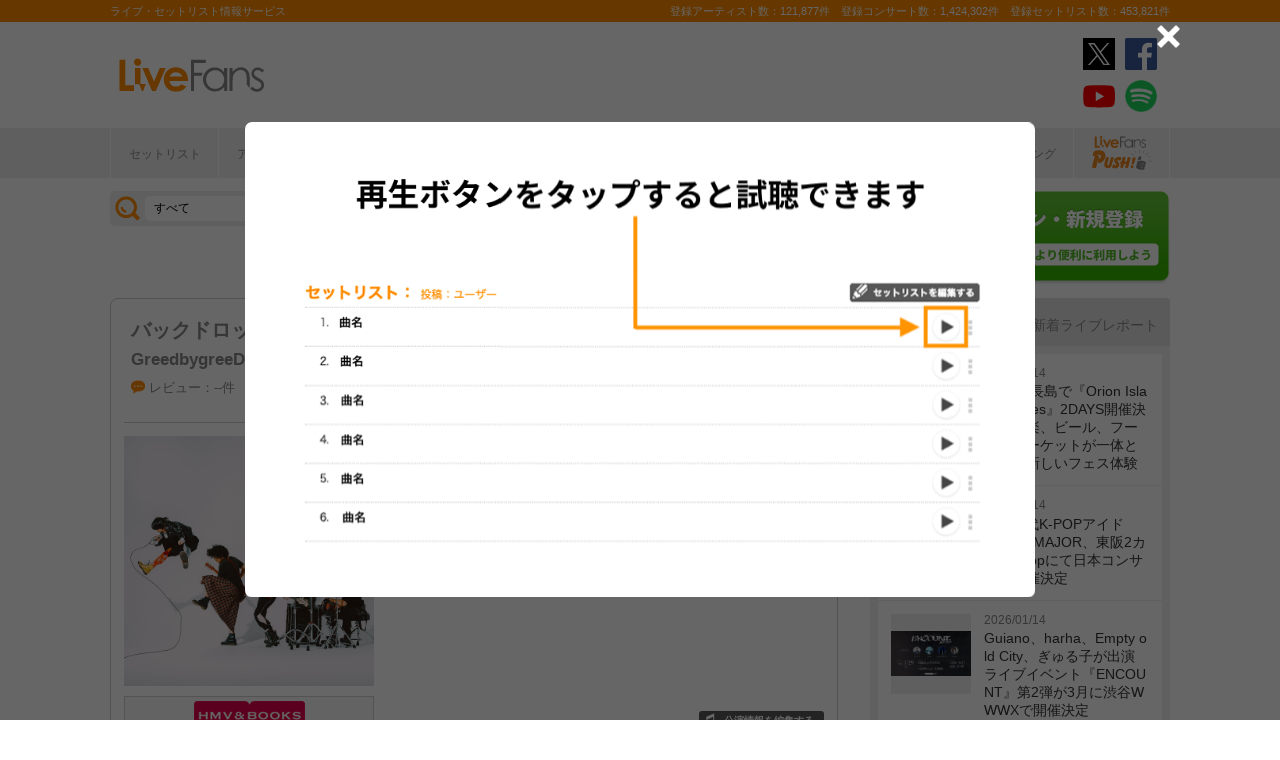

--- FILE ---
content_type: text/html; charset=UTF-8
request_url: https://www.livefans.jp/events/1412627
body_size: 24503
content:


<!DOCTYPE html>
<html lang="ja" xmlns="http://www.w3.org/1999/xhtml" xmlns:og="http://ogp.me/ns#" xmlns:mixi="http://mixi-platform.com/ns#" xmlns:fb="http://ogp.me/ns/fb#">
<head>
<!-- Google Tag Manager -->
<script>(function(w,d,s,l,i){w[l]=w[l]||[];w[l].push({'gtm.start':
new Date().getTime(),event:'gtm.js'});var f=d.getElementsByTagName(s)[0],
j=d.createElement(s),dl=l!='dataLayer'?'&l='+l:'';j.async=true;j.src=
'https://www.googletagmanager.com/gtm.js?id='+i+dl;f.parentNode.insertBefore(j,f);
})(window,document,'script','dataLayer','GTM-W46QF8G');</script>
<!-- End Google Tag Manager -->


<link rel="canonical" href="https://www.livefans.jp/events/1412627" /><meta name="item-image" content="https://i.scdn.co/image/ab6761610000e5eb6b527637b21f561fe06b93f5" />
<meta name="title" content="バックドロップシンデレラ ＠ Spotify O-WEST (東京都) (2022.06.04)" />

<meta http-equiv="Content-Type" content="text/html; charset=UTF-8" />
<meta http-equiv="Content-Script-Type" content="text/javascript" />
<meta http-equiv="Content-Style-Type" content="text/css" />
<meta lang="ja" name="description" content="バックドロップシンデレラ ＠ Spotify O-WEST (東京都) (2022.06.04)のセットリスト(セトリ)や日程、会場、ライブ会場の客層の統計などライブがもっと楽しくなる情報が満載です。">
<meta lang="ja" name="keywords" content="コンサート,ライブ,ツアー,フェス,セットリスト">
<link href="/favicon.ico" type="image/x-icon" rel="icon" /><link href="/favicon.ico" type="image/x-icon" rel="shortcut icon" />	<link rel="stylesheet" href="/css/common/fa-solid.css">
	<link rel="stylesheet" href="/css/common/fontawesome.css">
<!--[if lt IE 9]>
<script src="http://ie7-js.googlecode.com/svn/version/2.1?20140220(beta4)/IE9.js"></script>
<![endif]-->
<script type="text/javascript" src="/js/google_analytics.js?update=20170713"></script><script type="text/javascript" src="/js/common/jquery-1.7.2.min.js"></script>
<script type="text/javascript" src="/js/common/jquery.page-scroller-308.js"></script>
<script type="text/javascript" src="/js/common/jquery.cookie.js"></script>
<script type="text/javascript" src="/js/common/jquery.custom.js?update=20180130"></script>
<script type="text/javascript" src="https://static.livefans.jp/js/common/layzr.min.js" async="1"></script>
<script type="text/javascript" src="/js/common/jquery.search_custom.js?verupdate=20160215"></script>
<script type="text/javascript" src="/js/common/jPages.min.js"></script>
<script type="text/javascript" src="/js/common/jquery.bxslider.min.js"></script>
<script type="text/javascript" src="/js/jquery/jquery.biggerlink.min.js"></script>
<link rel="stylesheet" type="text/css" href="/css/common/cake.common.css?verupdate=202501161700" />
<link rel="stylesheet" type="text/css" href="/css/common/single.css?verupdate=202508051200" />
<link rel="stylesheet" type="text/css" href="/css/common/setlist.css?verupdate=20190418" />
<link rel="stylesheet" type="text/css" href="/css/common/colorbox.css?verupdate=20190418" />
<script type="text/javascript" src="/js/common/jquery.colorbox-min.js"></script>
<script type="text/javascript" src="/js/common/jqModal.js?verupdate=20140530"></script>
<link rel="stylesheet" type="text/css" href="/css/common/jqModal.css" />
<script type="text/javascript" src="https://static.livefans.jp/js/common/aim_application.js?verupdate=202308171800"></script>
<script type="text/javascript" src="https://static.livefans.jp/js/common/func/live.js"></script>
<script type="text/javascript" src="https://static.livefans.jp/js/common/load-image.all.min.js"></script>
<link rel="stylesheet" type="text/css" href="https://static.livefans.jp/js/jquery/swiper.min.css" />
<script type="text/javascript" src="https://static.livefans.jp/js/jquery/swiper.jquery.min.js"></script>
<script type="text/javascript" src="https://static.livefans.jp/js/jquery/swiper.custom.js?verupdate=20190418"></script>
<script type="text/javascript" src="https://static.livefans.jp/js/common/player/lottie.min.js?v=202412051700"></script>
<link rel="stylesheet" type="text/css" href="https://static.livefans.jp/css/common/musicplayer.css?v=202506041640" />




<title>バックドロップシンデレラ ＠ Spotify O-WEST (東京都) (2022.06.04) | ライブ・セットリスト情報サービス【 LiveFans (ライブファンズ) 】</title>
<meta name="google-site-verification"content="HbO1KjIbp5-oRlHZKAhgwIPmf1vFJdA-NCSPc9yJ7zo" />


<meta name="twitter:card" content="summary_large_image"><meta name="twitter:site" content="@livefans">
<meta name="twitter:creator" content="@livefans">
<meta name="twitter:title" content="バックドロップシンデレラ ＠ Spotify O-WEST (東京都) (2022.06.04) | ライブ・セットリスト情報サービス【 LiveFans (ライブファンズ) 】">
<meta name="twitter:image:src" content="https://i.scdn.co/image/ab6761610000e5eb6b527637b21f561fe06b93f5"><meta name="twitter:domain" content="https://www.livefans.jp/">

<meta property="og:site_name" content="livefans.jp" />
<meta property="og:title" content="バックドロップシンデレラ ＠ Spotify O-WEST (東京都) (2022.06.04) | ライブ・セットリスト情報サービス【 LiveFans (ライブファンズ) 】" />
<meta property="og:description" content="バックドロップシンデレラ ＠ Spotify O-WEST (東京都) (2022.06.04)のセットリスト(セトリ)や日程、会場、ライブ会場の客層の統計などライブがもっと楽しくなる情報が満載です。" />
<meta property="og:url" content="https://www.livefans.jp/events/1412627" />
<meta property="fb:app_id" content="528283240567901" />
<meta property="og:type" content="article" /><meta property="og:image" content="https://i.scdn.co/image/ab6761610000e5eb6b527637b21f561fe06b93f5" />


<script async='async' src='https://flux-cdn.com/client/slp/flux_livefans_AS_PB_AT.min.js'></script>
<script type="text/javascript">
				  var pbjs = pbjs || {};
				  pbjs.que = pbjs.que || [];
				</script>
<script async='async' src='https://securepubads.g.doubleclick.net/tag/js/gpt.js'></script>
<script type="text/javascript">
					  var googletag = googletag || {};
					  googletag.cmd = googletag.cmd || [];
					</script>
<script type="text/javascript">
				  var readyBids = {
				    prebid: false,
					google: false			    
				  };
				  var failSafeTimeout = 3e3;
				  // when both APS and Prebid have returned, initiate ad request
				  var launchAdServer = function () {if (!readyBids.prebid) {return;
				    }
				    requestAdServer();
				  };
				  var requestAdServer = function () {
				    if (!readyBids.google) {
				      readyBids.google = true;
				      googletag.cmd.push(function () {
				        pbjs.que.push(function () {
				          pbjs.setTargetingForGPTAsync();
				        });
				        googletag.pubads().refresh();
				      });
				    }
				  };
				</script><script type="text/javascript">
                    googletag.cmd.push(function () {
                        // add slot (defineSoltの記述
						googletag.defineSlot('/104311091/LFPC_BIT_320x50', [320, 50], 'dfp-banner-5-0').setTargeting('artist', ['%E3%83%90%E3%83%83%E3%82%AF%E3%83%89%E3%83%AD%E3%83%83%E3%83%97%E3%82%B7%E3%83%B3%E3%83%87%E3%83%AC%E3%83%A9']).setTargeting('song', ['%E3%81%95%E3%82%89%E3%81%B0%E9%9D%92%E6%98%A5%E3%81%AE%E3%83%91%E3%83%B3%E3%82%AF']).addService(googletag.pubads());
						googletag.defineSlot('/9176203,104311091/1601944', ['fluid',[1, 1],[728, 90]], 'dfp-banner-16-0').addService(googletag.pubads());
						googletag.defineSlot('/9176203,104311091/1601948', ['fluid',[1, 1],[300, 250],[336, 280]], 'dfp-banner-17-0').addService(googletag.pubads());
						googletag.defineSlot('/9176203,104311091/1601949', ['fluid',[1, 1],[336, 280],[300, 250]], 'dfp-banner-18-0').addService(googletag.pubads());
						googletag.defineSlot('/9176203,104311091/1601946', ['fluid',[1, 1],[300, 250]], 'dfp-banner-20-0').addService(googletag.pubads());
						googletag.defineSlot('/9176203,104311091/1601947', ['fluid',[1, 1],[300, 250]], 'dfp-banner-21-0').addService(googletag.pubads());
						googletag.defineSlot('/9176203,104311091/1601943', ['fluid',[1, 1],[728, 90]], 'dfp-banner-22-0').addService(googletag.pubads());
						googletag.pubads().enableLazyLoad({
							fetchMarginPercent: 30,
							renderMarginPercent: 30,
							mobileScaling: 2.0
						});
                        googletag.pubads().enableSingleRequest();
                        googletag.pubads().disableInitialLoad();
                        googletag.enableServices();
                        pbjs.que.push(function () {
                            pbFlux.prebidBidder();
                        });
                    });
                </script>
<script type="text/javascript">
				  setTimeout(function () {
				    requestAdServer();
				  }, failSafeTimeout);
				</script>
</head>

<body id="body_selection">
<!-- Google Tag Manager (noscript) -->
<noscript><iframe src="https://www.googletagmanager.com/ns.html?id=GTM-W46QF8G"
height="0" width="0" style="display:none;visibility:hidden"></iframe></noscript>
<!-- End Google Tag Manager (noscript) -->
<!-- // liveood banner -->
<div id="bannerLf">
</div>
<div id="bannerRt">
</div>





	<!-- // HEADER -->
	<div id="header">
		<div class="seoArea">
			<div class="inner">
				<p class="seoTxt">ライブ・セットリスト情報サービス</p>
				<p class="numbers">登録アーティスト数：121,877件　登録コンサート数：1,424,302件　登録セットリスト数：453,821件</p>
			</div>
		</div>
		<!-- //.SEOAREA -->
		<div id="headerMiddle" class="inner">
			<h1 class="logo"><a href="/"><img src="https://static.livefans.jp/img/common/img-logo.svg" alt="ライブ・セットリスト情報サービス - LiveFans (ライブファンズ)" width="147" height="34" /></a></h1>
			<div id="bannerHeaderTop" class="bannerBox">
				
<!-- /9176203,104311091/1601944 -->
<div id='dfp-banner-16-0' class='adCenter' style='height:90px; width:728px;'>
<script>
googletag.cmd.push(function() { googletag.display('dfp-banner-16-0'); });
</script>
</div>			</div>
			<!-- //#BANNERHEADERTOP -->
			<ul class="snsNav"><li><a href="https://x.com/livefans" target="_blank" onClick="ga('send', 'event', '外部リンク', '公式SNSリンククリック', 'バックドロップシンデレラ ＠ Spotify O-WEST (東京都) (2022.06.04),https://www.livefans.jp/events/1412627,ヘッダー,twitter');"><img src="https://static.livefans.jp/img/common/sns/icon-X.svg" alt="twitter" height="32" width="32" /></a></li><li><a href="https://www.facebook.com/livefans" target="_blank" onClick="ga('send', 'event', '外部リンク', '公式SNSリンククリック', 'バックドロップシンデレラ ＠ Spotify O-WEST (東京都) (2022.06.04),https://www.livefans.jp/events/1412627,ヘッダー,facebook');"><img src="https://static.livefans.jp/img/common/sns/icon-facebook.svg" alt="facebook" height="32" width="32" /></a></li><li><a href="https://www.youtube.com/channel/UCfH5b3DhV7AL-p0yX_zizTA" target="_blank" onClick="ga('send', 'event', '外部リンク', '公式SNSリンククリック', 'バックドロップシンデレラ ＠ Spotify O-WEST (東京都) (2022.06.04),https://www.livefans.jp/events/1412627,ヘッダー,youtube');"><img src="https://static.livefans.jp/img/common/sns/icon-youtube.svg" alt="youtubeチャンネル" height="32" width="32" /></a></li><li><a href="https://open.spotify.com/user/nb3gnvy7qphzbzt8zgeiw4tms?si=-yqPoMdkThSm89_7Adk5tg" target="_blank" onClick="ga('send', 'event', '外部リンク', '公式SNSリンククリック', 'バックドロップシンデレラ ＠ Spotify O-WEST (東京都) (2022.06.04),https://www.livefans.jp/events/1412627,ヘッダー,spotify');"><img src="https://static.livefans.jp/img/common/sns/icon-spotify.png" alt="spotify" height="32" width="32" /></a></li></ul>		</div>
		<!-- //HEADERMIDDLE -->
		<div id="headNav">
			<ul class="inner">
				<!--<li><a href="/">ホーム</a></li>-->
				<li><a href="/setlist">セットリスト</a></li>
				<!--<li><a href="/live">ライブ・フェス情報</a></li>-->
				<li><a href="/artist">アーティスト</a></li>
				<li><a href="/venue">会場</a></li>
				<li><a href="/tickets">チケット</a></li>
				<li><a href="/search/online?option=1&amp;setlist=0&amp;online=on&amp;year=after&amp;sort=e2">オンラインライブ</a></li>
				<li><a href="/matome">編集部</a></li>
				<li><a href="/report">レポート</a></li>
				<!--<li><a href="/column">連載</a></li>-->
				<li><a href="/news">ニュース</a></li>
				<li><a href="/live_qa" target="new">ライブQ&A</a></li>
				<li><a href="/special">企画</a></li>
								<li><a href="/rank">ランキング</a></li>
				<li  class="livefansPush"><a href="/push"><img src="https://static.livefans.jp/img/images/push_artist/common/livefanspushB.svg" width="60" height="34" alt="LiveFans Push!" /></a></li>			</ul>
		</div>
		<!-- //#HEADNAV -->
		<!-- // BillboardLIVE -->
		<!--<h6><a href="/billboard-live"><img src="/img/common/navBlbd.gif" alt="BillboardLIVE" width="147" height="29" /></a></h6>-->
		<!-- // BillboardLIVE -->
		<!-- <p class="menubnr"><a href="/tvguide?ref=menu"><img src="/img/data/nav_tvguide.png" alt="LiveFans 音楽番組ガイド" width="147" height="29" /></a></p>-->
	</div>
	<!-- // HEADER -->

	<!-- // WRAP -->
	<div id="wrap">



<!-- // CONTAINER -->
<div id="container">


<!-- //#CONTAINERHEAD -->
<div id="containerHead">

<div class="left">
<!-- // SEARCHBOX -->
<div id="searchBox">
<form name="searchBox" action="/search" onsubmit="return check_keyword()">
<select name="option">
<option value="1" >すべて</option>
<option value="2" >セットリストを探す</option>
<option value="6" >アーティストを探す</option>
<option value="3" >ライブを探す</option>
<option value="4" >フェスを探す</option>
<!-- <option value="5" >ツアー</option> -->
<!-- <option value="7" >ライブレポート</option> -->
<!-- <option value="8" >特集</option> -->
</select>
<input type="text" name="keyword" id ="keyword" accesskey="s" value="" maxlength="50" />
<p><input type="submit" id="seach_btn" value="検 索" /></p>

<p class="narrowBtn">ジャンル検索</p>

<div class="searchBoxIn" style="display:none">
<dl>
<dt>音楽ジャンル</dt><dd>
<select name="genre">
<option value="all">すべて</option>

<option value="B1"  >ポップス</option>
<option value="B2"  >ロック</option>
<option value="B3"  >オルタナティブ／パンク</option>
<option value="B4"  >ハードロック／メタル</option>
<option value="B5"  >フォーク／ニューミュージック</option>
<option value="B6"  >ヒップホップ／ラップ</option>
<option value="B7"  >R&B／ソウル</option>
<option value="B8"  >レゲエ</option>
<option value="B9"  >ブルース</option>
<option value="B12"  >エレクトロニカ／ダンス</option>
<option value="B14"  >ジャズ／フュージョン</option>
<option value="B15"  >クラシック</option>
<option value="B16"  >イージーリスニング</option>
<option value="B17"  >歌謡曲</option>
<option value="B18"  >演歌</option>
<option value="B19"  >日本伝統音楽／民謡</option>
<option value="B20"  >アイドル</option>
<option value="B21"  >アニメ／ゲーム／声優</option>
<option value="B22"  >ヴィジュアル系</option>
<option value="B23"  >K-POP</option>
<option value="B24"  >アジア／ワールド</option>
<option value="B28"  >ミュージカル／演劇</option>
<option value="B99"  >その他</option></select></dd>
</dl>

</div>
</form>
</div>
<!-- // SEARCHBOX -->
<div class="btn"><a href="/events" class="opalink">新規情報投稿</a></div>
</div>
<!-- //.LEFT -->
<div class="right">
<div class="login"><a href=/users/login><img src="https://static.livefans.jp/img/common/btn-login.png" alt="ログイン・新規登録" height="93" width="226" /></a></div><input type="hidden" id="user_id" value="" />
</div>
<!-- //.RIGHT -->

</div>
<!-- //#CONTAINERHEAD -->

<head>
	
<link rel="stylesheet" type="text/css" href="/css/themes/slick-home.css?update=20240604" />
<script type="text/javascript" src="/js/common/push_artist/common/slick.min.js"></script></head>
<!-- Livestream IDS -->
<link rel="stylesheet" href="https://fonts.googleapis.com/css?family=Roboto|Open+Sans">
<link rel="stylesheet" href="https://maxcdn.bootstrapcdn.com/font-awesome/4.7.0/css/font-awesome.min.css">
<!-- //Livestream IDS -->
<div id="content"><!-- // CONTENT -->

<script src="https://js-cdn.music.apple.com/musickit/v3/musickit.js?v=1768423179" data-web-components async></script>
<script>
	window.dataObject = {"pageData":{"eventId":"1412627"},"applemusic":{"isLoggedIn":false,"developerToken":"eyJhbGciOiJFUzI1NiIsImtpZCI6IjY1RDJZV1E5SzMiLCJ0eXAiOiJKV1QifQ.eyJpc3MiOiJRVlA5NlU4QzhVIiwiaWF0IjoxNzY4NDIzMTc4LCJleHAiOjE3NzEwMTUxNzh9.V3vtrFle2VnkNrRRxKxgKoWzjGmE-nuyGCbo2VNo7Zfkgyk-4OnOP-nfeRPF6fklOho17nEViPTZAEKYixal4A","playerQueue":{"stype":"1","current":0,"tracks":[{"index":0,"lf_song_id":"620266","stype":"1","track_id":"1573617935","track_name":"\u30d0\u30ba\u3089\u305b\u306a\u3044\u5929\u624d","artist_id":null,"artist_name":"\u30d0\u30c3\u30af\u30c9\u30ed\u30c3\u30d7\u30b7\u30f3\u30c7\u30ec\u30e9","album_id":null,"album_name":"\u795d\u3048!\u671d\u304c\u6765\u308b\u307e\u3067","artwork_url":"https:\/\/is1-ssl.mzstatic.com\/image\/thumb\/Music125\/v4\/ce\/6c\/09\/ce6c09e2-55a3-8a93-ed9a-e0c4079f7f16\/4580529536366.jpg\/1500x1500bb.jpg","artwork_url_small":"https:\/\/is1-ssl.mzstatic.com\/image\/thumb\/Music125\/v4\/ce\/6c\/09\/ce6c09e2-55a3-8a93-ed9a-e0c4079f7f16\/4580529536366.jpg\/600x600bb.jpg","preview_url":null,"link_url":""},{"index":1,"lf_song_id":"470881","stype":"1","track_id":"1573618429","track_name":"\u30d5\u30a7\u30b9\u3060\u3057\u3066","artist_id":null,"artist_name":"\u30d0\u30c3\u30af\u30c9\u30ed\u30c3\u30d7\u30b7\u30f3\u30c7\u30ec\u30e9","album_id":null,"album_name":"\u771f\u591c\u4e2d\u306e\u592a\u967d\u3092\u541b\u306f\u77e5\u3089\u306a\u3044","artwork_url":"https:\/\/is1-ssl.mzstatic.com\/image\/thumb\/Music125\/v4\/7a\/d5\/c2\/7ad5c222-0679-3e9a-db99-da2a7f53e71c\/4580529536342.jpg\/1500x1500bb.jpg","artwork_url_small":"https:\/\/is1-ssl.mzstatic.com\/image\/thumb\/Music125\/v4\/7a\/d5\/c2\/7ad5c222-0679-3e9a-db99-da2a7f53e71c\/4580529536342.jpg\/600x600bb.jpg","preview_url":null,"link_url":""},{"index":2,"lf_song_id":"693802","stype":"1","track_id":"1586012370","track_name":"\u56fd\u5bb6\u306e\u4e0d\u6b63\u3092\u66b4\u304d\u305f\u3044","artist_id":null,"artist_name":"\u30d0\u30c3\u30af\u30c9\u30ed\u30c3\u30d7\u30b7\u30f3\u30c7\u30ec\u30e9","album_id":null,"album_name":"\u30bb\u30ab\u30f3\u30c9e.p","artwork_url":"https:\/\/is1-ssl.mzstatic.com\/image\/thumb\/Music115\/v4\/04\/75\/07\/047507ff-17bf-0f51-03cc-577ccb9a7ed9\/4580529537479.jpg\/1500x1500bb.jpg","artwork_url_small":"https:\/\/is1-ssl.mzstatic.com\/image\/thumb\/Music115\/v4\/04\/75\/07\/047507ff-17bf-0f51-03cc-577ccb9a7ed9\/4580529537479.jpg\/600x600bb.jpg","preview_url":null,"link_url":""},{"index":3,"lf_song_id":"240063","stype":"1","track_id":"1573619183","track_name":"\u53f0\u6e7e\u30d5\u30a9\u30fc\u30c1\u30e5\u30f3","artist_id":null,"artist_name":"\u30d0\u30c3\u30af\u30c9\u30ed\u30c3\u30d7\u30b7\u30f3\u30c7\u30ec\u30e9","album_id":null,"album_name":"BEST\u3067\u3059","artwork_url":"https:\/\/is1-ssl.mzstatic.com\/image\/thumb\/Music115\/v4\/f8\/7f\/61\/f87f61a8-efa0-c05e-6af3-419c05248067\/4580529536335.jpg\/1500x1500bb.jpg","artwork_url_small":"https:\/\/is1-ssl.mzstatic.com\/image\/thumb\/Music115\/v4\/f8\/7f\/61\/f87f61a8-efa0-c05e-6af3-419c05248067\/4580529536335.jpg\/600x600bb.jpg","preview_url":null,"link_url":""},{"index":4,"lf_song_id":"667466","stype":"1","track_id":"1573616553","track_name":"2020\u5e74\u306f\u30ed\u30c3\u30af\u3092\u8074\u304b\u306a\u3044","artist_id":null,"artist_name":"\u30d0\u30c3\u30af\u30c9\u30ed\u30c3\u30d7\u30b7\u30f3\u30c7\u30ec\u30e9","album_id":null,"album_name":"\u30d5\u30a1\u30fc\u30b9\u30c8e.p - EP","artwork_url":"https:\/\/is1-ssl.mzstatic.com\/image\/thumb\/Music115\/v4\/1b\/7f\/4d\/1b7f4dc0-fb5c-bf28-acd7-e76406fd4a0a\/4580529536397.jpg\/1500x1500bb.jpg","artwork_url_small":"https:\/\/is1-ssl.mzstatic.com\/image\/thumb\/Music115\/v4\/1b\/7f\/4d\/1b7f4dc0-fb5c-bf28-acd7-e76406fd4a0a\/4580529536397.jpg\/600x600bb.jpg","preview_url":null,"link_url":""},{"index":5,"lf_song_id":"240062","stype":"1","track_id":"1573619622","track_name":"\u6708\u3042\u304b\u308a\u30a6\u30f3\u30b6\u30a6\u30f3\u30b6\u3092\u8e0a\u308b","artist_id":null,"artist_name":"\u30d0\u30c3\u30af\u30c9\u30ed\u30c3\u30d7\u30b7\u30f3\u30c7\u30ec\u30e9","album_id":null,"album_name":"BEST\u3067\u3059","artwork_url":"https:\/\/is1-ssl.mzstatic.com\/image\/thumb\/Music115\/v4\/f8\/7f\/61\/f87f61a8-efa0-c05e-6af3-419c05248067\/4580529536335.jpg\/1500x1500bb.jpg","artwork_url_small":"https:\/\/is1-ssl.mzstatic.com\/image\/thumb\/Music115\/v4\/f8\/7f\/61\/f87f61a8-efa0-c05e-6af3-419c05248067\/4580529536335.jpg\/600x600bb.jpg","preview_url":null,"link_url":""},{"index":6,"lf_song_id":"314630","stype":"1","track_id":"1573619178","track_name":"\u3055\u3089\u306f\u3099\u9752\u6625\u306e\u30cf\u309a\u30f3\u30af","artist_id":null,"artist_name":"\u30d0\u30c3\u30af\u30c9\u30ed\u30c3\u30d7\u30b7\u30f3\u30c7\u30ec\u30e9","album_id":null,"album_name":"BEST\u3067\u3059","artwork_url":"https:\/\/is1-ssl.mzstatic.com\/image\/thumb\/Music115\/v4\/f8\/7f\/61\/f87f61a8-efa0-c05e-6af3-419c05248067\/4580529536335.jpg\/1500x1500bb.jpg","artwork_url_small":"https:\/\/is1-ssl.mzstatic.com\/image\/thumb\/Music115\/v4\/f8\/7f\/61\/f87f61a8-efa0-c05e-6af3-419c05248067\/4580529536335.jpg\/600x600bb.jpg","preview_url":null,"link_url":""}]},"playlistInfo":{"title":"\u30d0\u30c3\u30af\u30c9\u30ed\u30c3\u30d7\u30b7\u30f3\u30c7\u30ec\u30e9 - GreedbygreeD TOUR","description":"2022\/06\/04 (\u571f)\n@Spotify O-WEST (\u6771\u4eac\u90fd)\n\n[\u51fa\u6f14]\n\u30d0\u30c3\u30af\u30c9\u30ed\u30c3\u30d7\u30b7\u30f3\u30c7\u30ec\u30e9\n\ncreated by LiveFans\nhttps:\/\/www.livefans.jp\/events\/1412627"}},"layout":"pc"}</script>


<div class="grayTheme">

<div class="dataBlock"><!-- // Data -->

<div class="head">
<h4 class="artistName2 ">
<a href="/artists/7614" >バックドロップシンデレラ</a>
</h4>
<h4 class="liveName2"><a href="/events/1405431">GreedbygreeD TOUR</a></h4>
<div class="button">
<div class="buttonBlock">
<div class="userlist"><a href="/events_clip/follower_users/1412627">
<div class="user-digest"><div class="user-thumb-small"><img src="https://static.livefans.jp/img/contents/user/47613/user_47613_20230822131146_50_88.jpg" alt="" /></div></div>
<div class="follow-count">
<span class="subTtl">クリップ</span>1<span>人</span>
</div></a>
</div>
<a href="/clip" title="クリップする" class="btnClip icon-at-clip-add"></a>
</div>
<div class="buttonBlock">
<div class="userlist"><a href="/events_attend/follower_users/1412627">
<div class="user-digest"><div class="user-thumb-small"><img src="https://static.livefans.jp/img/contents/user/47613/user_47613_20230822131146_50_88.jpg" alt="" /></div></div>
<div class="follow-count">
<span class="subTtl">参加した</span>1<span>人</span>
</div></a>
</div><a href="/clip" class="btnClip icon-join-add" title="参加した" "></a>
</div></div>
<ul class="dataList">
<li>
<p class="attribute">
<a href="#attribute">レビュー：--件</a>
</p></li>
<li><i class="icon-at-clip"></i>クリップ：1</li>
<li><p class="genres" ><span>ロック</span></p></li>
</ul>
</div><dl><dt><img src="https://i.scdn.co/image/ab6761610000e5eb6b527637b21f561fe06b93f5" alt="" width="250" height="250" /></dt>
<dd class="bnrTRO"><a href="http://click.linksynergy.com/fs-bin/click?id=6pqpGxpi1xI&subid=&offerid=314039.1&type=10&tmpid=1161&RD_PARM1=http%3A%2F%2Fwww.hmv.co.jp%2Fartist__000000000387585%2Fmedia_all%2F" onclick="ga('send', 'event', '外部リンク', 'HMV&BOOKS online（イベント）', 'GreedbygreeD TOUR,バックドロップシンデレラ,http://click.linksynergy.com/fs-bin/click?id=6pqpGxpi1xI&amp;subid=&amp;offerid=314039.1&amp;type=10&amp;tmpid=1161&amp;RD_PARM1=http%3A%2F%2Fwww.hmv.co.jp%2Fartist__000000000387585%2Fmedia_all%2F');  sendActionLog('25','0', '9e96fd6dd19dcf1a2016430a4f6e9845392437d1', 'https://www.livefans.jp/', '7614', '0', '0', '8', '13' ); "  target="_new"><img src="https://static.livefans.jp/img/data/bnrHMV.png?update=20180119" width="250" height="50" /></a></dd>
<dd class="bnrTRO"><a href="http://ck.jp.ap.valuecommerce.com/servlet/referral?sid=3420620&pid=885406597&vc_url=http%3A%2F%2Ftower.jp%2Fartist%2F502233" onclick="ga('send', 'event', '外部リンク', 'TOWER RECORDS（イベント）', 'GreedbygreeD TOUR,バックドロップシンデレラ,http://ck.jp.ap.valuecommerce.com/servlet/referral?sid=3420620&amp;pid=885406597&amp;vc_url=http%3A%2F%2Ftower.jp%2Fartist%2F502233');  sendActionLog('25','0', '9e96fd6dd19dcf1a2016430a4f6e9845392437d1', 'https://www.livefans.jp/', '7614', '0', '0', '5', '13' ); "  target="_new"><img src="https://static.livefans.jp/img/data/bnrTRO.gif" width="250" height="50" /></a></dd>
</dl>
<div class="profile">
<p class="date">2022/06/04 (土)</p>
<address><a href="/venues/673" >＠Spotify O-WEST (東京都)</a></address></address>
<p class="parentNavi" ><a href="/events/1405431">&raquo; 他の出演アーティストを見る</a></p>
<form action="/events/edit/concert" name="EditLive" id="EditLive"  method="post">
<input type="hidden" name="data[event][event_id]" value="1412627" id="eventEventId"/>
<input type="hidden" name="data[event][taiban]" value="off" id="eventTaiban"/>
<input type="hidden" name="data[event][tour]" value="GreedbygreeD TOUR" id="eventTour"/>
<input type="hidden" name="data[event][event_kind]" value="8" id="eventEventKind"/>
<input type="hidden" name="data[event][field_lock]" value="79" id="eventFieldLock"/>
<input type="hidden" name="data[event][group_id]" value="0" id="eventGroupId"/>
<input type="hidden" name="data[event][place_name]" value="Spotify O-WEST" id="eventPlaceName"/>
<input type="hidden" name="data[event][stage_id]" value="0" id="eventStageId"/>
<input type="hidden" name="data[event][stage_name]" value="" id="eventStageName"/>
<input type="hidden" name="data[event][ptype]" value="1" id="eventPtype"/>
<input type="hidden" name="data[event][holding_date]" value="2022/06/04" id="eventHoldingDate"/>
<input type="hidden" name="data[event][holding_time]" value="" id="eventHoldingTime"/>
<input type="hidden" name="data[event][hour]" value="99" id="eventHour"/>
<input type="hidden" name="data[event][minite]" value="99" id="eventMinite"/>
<input type="hidden" name="data[event][memo]" value="" id="eventMemo"/>
<input type="hidden" name="data[event][online_type]" value="0" id="eventOnlineType"/>
<input type="hidden" name="data[event][online_platform_count]" value="0" id="eventOnlinePlatformCount"/>
<input type="hidden" name="data[event][artist_count]" value="1" id="eventArtistCount"/>
<input type="hidden" name="data[event][guest_count]" value="0" id="eventGuestCount"/>
<input type="hidden" name="data[event][artist_name_1]" value="バックドロップシンデレラ" id="eventArtistName1"/>
<input type="hidden" name="data[event][artist_lock_1]" value="0" id="eventArtistLock1"/>
</form><p class="tticons">
<span class="tticon tedit"><a href="javascript:void(0)" onclick="document.EditLive.submit(); return false;">公演情報を編集する</a></span>
</p>
<p class="brief"><a href="/contact/1/1412627">▼公演情報の誤りを報告する</a></p>
<ul class="shareLink nopscr"><!-- // socialicons -->
<li class="twitter x"><a href="https://x.com/share?original_referer=https://www.livefans.jp/events/1412627&text=バックドロップシンデレラ ＠ Spotify O-WEST (東京都) (2022.06.04) - LiveFans(ライブファンズ)&hashtags=livefans" onclick="window.open(this.href, 'tweetwindow', 'width=550, height=450,personalbar=0,toolbar=0,scrollbars=1,resizable=1'); ga('send', 'event', 'コンテンツクリック', 'シェアボタンクリック', 'Twitterシェア,event,バックドロップシンデレラ ＠ Spotify O-WEST (東京都) (2022.06.04)'); return false; " rel="nofollow"><svg version="1.1" id="icon-twitter-x" xmlns="http://www.w3.org/2000/svg" xmlns:xlink="http://www.w3.org/2000/xlink" x="0px" y="0px" viewBox="0 0 32.3 26.3" style="fill:#000;" width="20" height="16"><path class="st0" d="M18.093 14.3155L26.283 5H24.3422L17.2308 13.0885L11.551 5H5L13.589 17.2313L5 27H6.94088L14.4507 18.4583L20.449 27H27L18.0925 14.3155H18.093ZM15.4347 17.339L14.5644 16.1211L7.6402 6.42965H10.6213L16.2092 14.2509L17.0795 15.4689L24.3431 25.6354H21.3621L15.4347 17.3395V17.339Z" fill="white"/></svg> ポスト</a></li>
<li class="facebook"><a href="https://www.facebook.com/share.php?u=https://www.livefans.jp/events/1412627" onclick="window.open(this.href, 'FBwindow');ga('send', 'event', 'コンテンツクリック', 'シェアボタンクリック', 'Facebookシェア,event,バックドロップシンデレラ ＠ Spotify O-WEST (東京都) (2022.06.04)');  return false;" rel="nofollow"><svg version="1.1" id="icon-facebook" xmlns="http://www.w3.org/2000/svg" xmlns:xlink="http://www.w3.org/1999/xlink" x="0px" y="0px" viewBox="0 0 34.3 34.3" width="16" height="16" style="fill:#fff"><path id="White_2_" class="st0" d="M32.4,0L1.9,0C0.8,0,0,0.8,0,1.9l0,30.5c0,1,0.8,1.9,1.9,1.9l16.4,0l0-13.3l-4.5,0l0-5.2l4.5,0l0-3.8c0-4.4,2.7-6.8,6.7-6.8c1.9,0,3.5,0.1,4,0.2l0,4.6l-2.7,0c-2.2,0-2.6,1-2.6,2.5l0,3.3l5.1,0L28.2,21l-4.5,0l0,13.3l8.7,0c1,0,1.9-0.8,1.9-1.9l0-30.5C34.3,0.8,33.5,0,32.4,0z"/></svg> シェア</a></li>
<li class="line"><a href="https://line.naver.jp/R/msg/text/?バックドロップシンデレラ ＠ Spotify O-WEST (東京都) (2022.06.04) - LiveFans(ライブファンズ)
https://www.livefans.jp/events/1412627" target="_blank" onclick="ga('send', 'event', 'コンテンツクリック', 'シェアボタンクリック', 'Lineシェア,event,バックドロップシンデレラ ＠ Spotify O-WEST (東京都) (2022.06.04)');" rel="nofollow"><svg version="1.1" id="icon-line" xmlns="http://www.w3.org/2000/svg" xmlns:xlink="http://www.w3.org/1999/xlink" x="0px" y="0px" viewBox="0 0 46.6 44.4" style="fill:#fff;" width="20" height="16"><path class="st0" d="M23.3,0C10.5,0,0,8.5,0,18.9c0,9.3,8.3,17.2,19.5,18.6c0.8,0.1,1.7,0.4,2,1.2c0.2,0.6,0.2,1.5,0.1,2.1c0,0-0.3,1.6-0.3,2c-0.1,0.6-0.5,2.3,2,1.3c2.4-1.1,13.4-8,18.3-13.6c3.4-3.7,5-7.5,5-11.6C46.6,8.5,36.2,0,23.3,0z M15.4,23.9c0,0.2-0.2,0.4-0.4,0.4H8.9c-0.1,0-0.2,0-0.3-0.1c-0.1-0.1-0.1-0.2-0.1-0.3v-9.6c0-0.2,0.2-0.4,0.4-0.4h1.5c0.2,0,0.4,0.2,0.4,0.4V22H15c0.2,0,0.4,0.2,0.4,0.4V23.9z M19.2,23.9c0,0.2-0.2,0.4-0.4,0.4h-1.5c-0.2,0-0.4-0.2-0.4-0.4v-9.6c0-0.2,0.2-0.4,0.4-0.4h1.5c0.2,0,0.4,0.2,0.4,0.4V23.9z M30,24.1c0,0.2-0.2,0.4-0.4,0.4h-1.5H28l-0.1-0.1l-4.4-6v5.7c0,0.2-0.2,0.4-0.4,0.4h-1.5c-0.2,0-0.4-0.2-0.4-0.4v-0.2v-9.4v-0.1h0c0.1-0.2,0.2-0.3,0.4-0.3h1.5l4.4,6v-5.8c0-0.2,0.2-0.4,0.4-0.4h1.5c0.2,0,0.4,0.2,0.6,0.6V24.1z M38.3,15.9c0,0.2-0.2,0.4-0.4,0.4h-4.2V18h4.2c0.2,0,0.4,0.2,0.4,0.4v1.5c0,0.2-0.2,0.4-0.4,0.4h-4.2V22h4.2c0.2,0,0.4,0.2,0.4,0.4v1.5c0,0.2-0.2,0.4-0.4,0.4h-6.1c-0.1,0-0.2,0-0.3-0.1c-0.1-0.1-0.1-0.2-0.1-0.3v-9.6c0-0.1,0-0.2,0.1-0.3c0.1-0.1,0.2-0.1,0.3-0.1h6.1c0.2,0,0.4,0.2,0.4,0.5V15.9z"/></svg> LINEで送る</a></li>
<li class="hatena"><a href="http://b.hatena.ne.jp/add?mode=confirm&url=https://www.livefans.jp/events/1412627" target="_blank" rel="nofollow"><svg version="1.1" id="icon-hatena" xmlns="http://www.w3.org/2000/svg" xmlns:xlink="http://www.w3.org/1999/xlink" x="0px" y="0px" viewBox="0 0 46.6 44.4" style="fill:#fff;" width="16" height="16" xml:space="preserve"><g><path class="st0" d="M21.7,20.7c2.5-0.7,4.2-1.6,5.4-3s1.7-3,1.7-5.2c0-1.6-0.4-3.2-1.1-4.6c-0.8-1.3-1.9-2.4-3.3-3.2C23,4,21.6,3.5,19.8,3.2S15,2.8,10.6,2.8H0v38.8h11c4.4,0,7.6-0.1,9.5-0.4c1.9-0.3,3.6-0.8,4.9-1.5c1.6-0.8,2.9-2.1,3.7-3.7c0.9-1.6,1.3-3.4,1.3-5.5c0-2.9-0.8-5.2-2.3-6.9C26.6,21.8,24.4,20.9,21.7,20.7z M9.8,11.4h2.3c2.6,0,4.4,0.3,5.3,0.9c0.9,0.6,1.3,1.6,1.3,3.1s-0.5,2.4-1.5,3c-1,0.6-2.8,0.9-5.4,0.9H9.8V11.4z M18.8,33.7L18.8,33.7c-1,0.6-2.8,0.9-5.3,0.9H9.8v-8.5h3.9c2.6,0,4.3,0.3,5.3,1c0.9,0.6,1.4,1.8,1.4,3.4C20.4,32.2,19.9,33,18.8,33.7z"/><ellipse transform="matrix(0.9732 -0.2298 0.2298 0.9732 -7.3166 10.558)" class="st0" cx="41.7" cy="36.7" rx="4.9" ry="4.9"/><rect x="37.4" y="2.8" class="st0" width="8.5" height="25.9"/></g></svg> ブックマーク</a></li></ul><!-- // socialicons -->
</div></div><!-- // Data -->
<!-- Livestream IDS -->
<!-- popup -->

  <div class="online-modal" id="modal">
  	<!--
    <div class="online-modal-header">
      <div class="title">Example Modal</div>
      <button data-close-button class="close-button">&times;</button>
    </div>
	-->
    <div class="online-modal-body">
		<p>外部サイトへ遷移します。よろしければURLをクリックしてください。</p>
		<a id="online-modal-link-url" href="#" target="_new"></a>
    </div>
  </div>
<div id="online-modal-overlay"></div>
<!-- //popup  -->
<!-- //Livestream IDS -->
<!-- skiyaki fc banner -->
<!-- // skiyaki fc banner -->

	<div id="bannerContentTop" class="bannerBox bannerRectangle">
		<div class="bannerBoxLeft">
			
<!-- /9176203,104311091/1601948 -->
<div id='dfp-banner-17-0' class='adCenter' style='height:280px; width:336px;'>
<script>
googletag.cmd.push(function() { googletag.display('dfp-banner-17-0'); });
</script>
</div>		</div>
	<div class="bannerBoxRight">
		
<!-- /9176203,104311091/1601949 -->
<div id='dfp-banner-18-0' class='adCenter' style='height:280px; width:336px;'>
<script>
googletag.cmd.push(function() { googletag.display('dfp-banner-18-0'); });
</script>
</div>	</div>
</div>

<!-- // RelatedSite-->
<!-- // RelatedSite-->
<script>
        $(function() {
            $('.banner-slider').slick({
                slidesToShow: 1,
                slidesToScroll: 1,
                arrows: false,
                centerMode: true,
                centerPadding: '198px'
            })
        })
</script>
<br>




<div class="setBlock nopscr"><!-- // SetList -->

<h4>セットリスト： <span><a href="/users/prf/fFcd8de95e73cb80">投稿：U-zer</a></span></h4>
<form action="/setlists/edit" name="EditSetlist" id="EditSetlist"  method="post">
<input type="hidden" name="data[event][event_id]" value="1412627" id="eventEventId"/>
<input type="hidden" name="data[event][title]" value="バックドロップシンデレラ " id="eventTitle"/>
<input type="hidden" name="data[event][sub_title]" value=" Spotify O-WEST (東京都) (2022.06.04)" id="eventSubTitle"/>
<input type="hidden" name="data[event][event_kind]" value="8" id="eventEventKind"/>
<input type="hidden" name="data[event][hl_date]" value="2022/06/04 (土)" id="eventHlDate"/>
<input type="hidden" name="data[event][event_artist_name]" value="バックドロップシンデレラ" id="eventEventArtistName"/>
<input type="hidden" name="data[setlist][setlist_id]" value="388748" id="setlistSetlistId"/>
<input type="hidden" name="data[setlist][edit_flg]" value="1" id="setlistEditFlg"/>
<p class="tticons"><span class="tticon tlist"><a href="javascript:void(0)" onclick="document.EditSetlist.submit(); return false;">セットリストを編集する</a></span></p>
</form><div class="">
<table>
<tr>
<td class="pcsl1 rnd rnd2 sl1 "><div class="nomble"></div>
<div class="ttl"><a href="/songs/693802">国家の不正を暴きたい</a></div>
<div class="menuIcons">
	<div id="player-modaloverlay-menu" class="player-subscription-modaloverlay"></div>
	<div id="player-modal-menu693802" class="player-subscription-modal player-modal-menu">
		<div id="player-modalclose-menu" class="player-subscription-modal-close"></div>
		<div class="sec-service"></div>
		<div class="sec-connect"><a href="http://www.uta-net.com/user/phplib/Link.php?ID=308702" onclick="ga('send', 'event', '外部リンク', 'セットリスト楽曲リンク（歌詞）', '国家の不正を暴きたい,バックドロップシンデレラ,http://www.uta-net.com/user/phplib/Link.php?ID=308702');  sendActionLog('25','0', '9e96fd6dd19dcf1a2016430a4f6e9845392437d1', 'https://www.livefans.jp/', '7614', '693802', '0', '2', '13' ); " class="btn-menu utanet" target="_new">歌詞</a><a href="http://www.youtube.com/results?search_query=%E3%83%90%E3%83%83%E3%82%AF%E3%83%89%E3%83%AD%E3%83%83%E3%83%97%E3%82%B7%E3%83%B3%E3%83%87%E3%83%AC%E3%83%A9+%E5%9B%BD%E5%AE%B6%E3%81%AE%E4%B8%8D%E6%AD%A3%E3%82%92%E6%9A%B4%E3%81%8D%E3%81%9F%E3%81%84" onclick="ga('send', 'event', '外部リンク', 'セットリスト楽曲リンク（YouTube）', '国家の不正を暴きたい,バックドロップシンデレラ,http://www.youtube.com/results?search_query=%E3%83%90%E3%83%83%E3%82%AF%E3%83%89%E3%83%AD%E3%83%83%E3%83%97%E3%82%B7%E3%83%B3%E3%83%87%E3%83%AC%E3%83%A9+%E5%9B%BD%E5%AE%B6%E3%81%AE%E4%B8%8D%E6%AD%A3%E3%82%92%E6%9A%B4%E3%81%8D%E3%81%9F%E3%81%84');  sendActionLog('25','0', '9e96fd6dd19dcf1a2016430a4f6e9845392437d1', 'https://www.livefans.jp/', '7614', '693802', '0', '1', '13' ); " class="btn-menu youtube" target="_new" >youtube</a>
			<a href="#modalBox693802" class="btn-menu gobuy" onclick="ga('send', 'event', '外部リンク', 'セットリスト楽曲購入リンクポップアップ', '国家の不正を暴きたい,バックドロップシンデレラ');">購入</a>
			<a href="" class="btn-menu track-detail">曲の詳細を見る</a>
			<a href="" class="btn-menu track-link">曲をサブスクと紐付ける</a>
		</div>
		<div class="sec-contact">
			<a href="" class="track-contact" data-google-interstitial="false">曲の紐付けについて指摘/訂正する</a>
		</div>
	</div><div id="modalBox693802" class="modalBox"><h4>国家の不正を暴きたい</h4><dl><dd><ul><li class="itunes">iTunes Store<a href="http://itunes.apple.com/jp/album/id1586012347?i=1586012370&app=itunes&uo=4&at=10lcb7" onclick="ga('send', 'event', '外部リンク', 'セットリスト楽曲リンク（iTunes）', '国家の不正を暴きたい,バックドロップシンデレラ,http://itunes.apple.com/jp/album/id1586012347?i=1586012370&amp;app=itunes&amp;uo=4&amp;at=10lcb7');  sendActionLog('25','0', '9e96fd6dd19dcf1a2016430a4f6e9845392437d1', 'https://www.livefans.jp/', '7614', '693802', '0', '3', '13' ); "  target="_new">iTunes</a></li><li class="recochoku">レコチョク<a href="https://recochoku.jp/search/all/?q=%E3%83%90%E3%83%83%E3%82%AF%E3%83%89%E3%83%AD%E3%83%83%E3%83%97%E3%82%B7%E3%83%B3%E3%83%87%E3%83%AC%E3%83%A9+%E5%9B%BD%E5%AE%B6%E3%81%AE%E4%B8%8D%E6%AD%A3%E3%82%92%E6%9A%B4%E3%81%8D%E3%81%9F%E3%81%84&target=MUSIC&affiliate=6500010002" onclick="ga('send', 'event', '外部リンク', 'セットリスト楽曲リンク（レコチョク）', '国家の不正を暴きたい,バックドロップシンデレラ,https://recochoku.jp/search/all/?q=%E3%83%90%E3%83%83%E3%82%AF%E3%83%89%E3%83%AD%E3%83%83%E3%83%97%E3%82%B7%E3%83%B3%E3%83%87%E3%83%AC%E3%83%A9+%E5%9B%BD%E5%AE%B6%E3%81%AE%E4%B8%8D%E6%AD%A3%E3%82%92%E6%9A%B4%E3%81%8D%E3%81%9F%E3%81%84&amp;target=MUSIC&amp;affiliate=6500010002');  sendActionLog('25','0', '9e96fd6dd19dcf1a2016430a4f6e9845392437d1', 'https://www.livefans.jp/', '7614', '693802', '0', '6', '13' ); " class="gosearch" target="_new">レコチョク</a></li><li class="hmv">HMV&BOOKS online<a href="http://click.linksynergy.com/fs-bin/click?id=6pqpGxpi1xI&subid=&offerid=314039.1&type=10&tmpid=1161&RD_PARM1=http%3A%2F%2Fwww.hmv.co.jp%2Fartist__000000000387585%2Fmedia_all%2F" onclick="ga('send', 'event', '外部リンク', 'セットリスト楽曲リンク（HMV&BOOKS online）', '国家の不正を暴きたい,バックドロップシンデレラ,http://click.linksynergy.com/fs-bin/click?id=6pqpGxpi1xI&amp;subid=&amp;offerid=314039.1&amp;type=10&amp;tmpid=1161&amp;RD_PARM1=http%3A%2F%2Fwww.hmv.co.jp%2Fartist__000000000387585%2Fmedia_all%2F');  sendActionLog('25','0', '9e96fd6dd19dcf1a2016430a4f6e9845392437d1', 'https://www.livefans.jp/', '7614', '693802', '0', '8', '13' ); "  target="_new"><img src="https://static.livefans.jp/img/data/bnrHMV.png?update=20180119" width="250" height="50" /></a></li><li class="tower">TOWER RECORDS ONLINE<a href="http://ck.jp.ap.valuecommerce.com/servlet/referral?sid=3420620&pid=885406597&vc_url=http%3A%2F%2Ftower.jp%2Fartist%2F502233" onclick="ga('send', 'event', '外部リンク', 'セットリスト楽曲リンク（TOWER RECORDS）', '国家の不正を暴きたい,バックドロップシンデレラ,http://ck.jp.ap.valuecommerce.com/servlet/referral?sid=3420620&amp;pid=885406597&amp;vc_url=http%3A%2F%2Ftower.jp%2Fartist%2F502233');  sendActionLog('25','0', '9e96fd6dd19dcf1a2016430a4f6e9845392437d1', 'https://www.livefans.jp/', '7614', '693802', '0', '5', '13' ); "  target="_new">TOWER RECORDS ONLINE</a></li><li class="amazon">Amazon.co.jp<a href="http://www.amazon.co.jp/s/ref=sr_nr_n_0?keywords=%E3%83%90%E3%83%83%E3%82%AF%E3%83%89%E3%83%AD%E3%83%83%E3%83%97%E3%82%B7%E3%83%B3%E3%83%87%E3%83%AC%E3%83%A9+%E5%9B%BD%E5%AE%B6%E3%81%AE%E4%B8%8D%E6%AD%A3%E3%82%92%E6%9A%B4%E3%81%8D%E3%81%9F%E3%81%84&ie=UTF8&tag=livefans-22" onclick="ga('send', 'event', '外部リンク', 'セットリスト楽曲リンク（Amazon）', '国家の不正を暴きたい,バックドロップシンデレラ,http://www.amazon.co.jp/s/ref=sr_nr_n_0?keywords=%E3%83%90%E3%83%83%E3%82%AF%E3%83%89%E3%83%AD%E3%83%83%E3%83%97%E3%82%B7%E3%83%B3%E3%83%87%E3%83%AC%E3%83%A9+%E5%9B%BD%E5%AE%B6%E3%81%AE%E4%B8%8D%E6%AD%A3%E3%82%92%E6%9A%B4%E3%81%8D%E3%81%9F%E3%81%84&amp;ie=UTF8&amp;tag=livefans-22');  sendActionLog('25','0', '9e96fd6dd19dcf1a2016430a4f6e9845392437d1', 'https://www.livefans.jp/', '7614', '693802', '0', '4', '13' ); " class="gosearch" target="_new">amazon</a></li></ul></dd></dl></div><span><a id="idx-2" class="setlist-player-btn" href="javascript:void(0);" onclick="showBottomMusicPlayer(2, this);"><img src="/img/images/player/icon_play2.png" alt="" /></a></span><span><a href="javascript:void(0);" onclick="showMenuModal(693802, 1412627, '', 693802);" rel="noopener noreferrer"><img src="/img/images/player/icon_ellipses.png?v=202411291230" alt="" /></a></span></div>
</td>
</tr>
<tr>
<td class="pcsl2 rnd rnd2 sl2 "><div class="nomble"></div>
<div class="ttl"><a href="/songs/240062">月あかりウンザウンザを踊る</a></div>
<div class="menuIcons">
	<div id="player-modaloverlay-menu" class="player-subscription-modaloverlay"></div>
	<div id="player-modal-menu240062" class="player-subscription-modal player-modal-menu">
		<div id="player-modalclose-menu" class="player-subscription-modal-close"></div>
		<div class="sec-service"></div>
		<div class="sec-connect"><a href="http://www.uta-net.com/user/phplib/Link.php?ID=304560" onclick="ga('send', 'event', '外部リンク', 'セットリスト楽曲リンク（歌詞）', '月あかりウンザウンザを踊る,バックドロップシンデレラ,http://www.uta-net.com/user/phplib/Link.php?ID=304560');  sendActionLog('25','0', '9e96fd6dd19dcf1a2016430a4f6e9845392437d1', 'https://www.livefans.jp/', '7614', '240062', '0', '2', '13' ); " class="btn-menu utanet" target="_new">歌詞</a><a href="http://www.youtube.com/results?search_query=%E3%83%90%E3%83%83%E3%82%AF%E3%83%89%E3%83%AD%E3%83%83%E3%83%97%E3%82%B7%E3%83%B3%E3%83%87%E3%83%AC%E3%83%A9+%E6%9C%88%E3%81%82%E3%81%8B%E3%82%8A%E3%82%A6%E3%83%B3%E3%82%B6%E3%82%A6%E3%83%B3%E3%82%B6%E3%82%92%E8%B8%8A%E3%82%8B" onclick="ga('send', 'event', '外部リンク', 'セットリスト楽曲リンク（YouTube）', '月あかりウンザウンザを踊る,バックドロップシンデレラ,http://www.youtube.com/results?search_query=%E3%83%90%E3%83%83%E3%82%AF%E3%83%89%E3%83%AD%E3%83%83%E3%83%97%E3%82%B7%E3%83%B3%E3%83%87%E3%83%AC%E3%83%A9+%E6%9C%88%E3%81%82%E3%81%8B%E3%82%8A%E3%82%A6%E3%83%B3%E3%82%B6%E3%82%A6%E3%83%B3%E3%82%B6%E3%82%92%E8%B8%8A%E3%82%8B');  sendActionLog('25','0', '9e96fd6dd19dcf1a2016430a4f6e9845392437d1', 'https://www.livefans.jp/', '7614', '240062', '0', '1', '13' ); " class="btn-menu youtube" target="_new" >youtube</a>
			<a href="#modalBox240062" class="btn-menu gobuy" onclick="ga('send', 'event', '外部リンク', 'セットリスト楽曲購入リンクポップアップ', '月あかりウンザウンザを踊る,バックドロップシンデレラ');">購入</a>
			<a href="" class="btn-menu track-detail">曲の詳細を見る</a>
			<a href="" class="btn-menu track-link">曲をサブスクと紐付ける</a>
		</div>
		<div class="sec-contact">
			<a href="" class="track-contact" data-google-interstitial="false">曲の紐付けについて指摘/訂正する</a>
		</div>
	</div><div id="modalBox240062" class="modalBox"><h4>月あかりウンザウンザを踊る</h4><dl><dd><ul><li class="itunes">iTunes Store<a href="http://itunes.apple.com/jp/album/id1573619015?i=1573619622&app=itunes&uo=4&at=10lcb7" onclick="ga('send', 'event', '外部リンク', 'セットリスト楽曲リンク（iTunes）', '月あかりウンザウンザを踊る,バックドロップシンデレラ,http://itunes.apple.com/jp/album/id1573619015?i=1573619622&amp;app=itunes&amp;uo=4&amp;at=10lcb7');  sendActionLog('25','0', '9e96fd6dd19dcf1a2016430a4f6e9845392437d1', 'https://www.livefans.jp/', '7614', '240062', '0', '3', '13' ); "  target="_new">iTunes</a></li><li class="recochoku">レコチョク<a href="https://recochoku.jp/search/all/?q=%E3%83%90%E3%83%83%E3%82%AF%E3%83%89%E3%83%AD%E3%83%83%E3%83%97%E3%82%B7%E3%83%B3%E3%83%87%E3%83%AC%E3%83%A9+%E6%9C%88%E3%81%82%E3%81%8B%E3%82%8A%E3%82%A6%E3%83%B3%E3%82%B6%E3%82%A6%E3%83%B3%E3%82%B6%E3%82%92%E8%B8%8A%E3%82%8B&target=MUSIC&affiliate=6500010002" onclick="ga('send', 'event', '外部リンク', 'セットリスト楽曲リンク（レコチョク）', '月あかりウンザウンザを踊る,バックドロップシンデレラ,https://recochoku.jp/search/all/?q=%E3%83%90%E3%83%83%E3%82%AF%E3%83%89%E3%83%AD%E3%83%83%E3%83%97%E3%82%B7%E3%83%B3%E3%83%87%E3%83%AC%E3%83%A9+%E6%9C%88%E3%81%82%E3%81%8B%E3%82%8A%E3%82%A6%E3%83%B3%E3%82%B6%E3%82%A6%E3%83%B3%E3%82%B6%E3%82%92%E8%B8%8A%E3%82%8B&amp;target=MUSIC&amp;affiliate=6500010002');  sendActionLog('25','0', '9e96fd6dd19dcf1a2016430a4f6e9845392437d1', 'https://www.livefans.jp/', '7614', '240062', '0', '6', '13' ); " class="gosearch" target="_new">レコチョク</a></li><li class="hmv">HMV&BOOKS online<a href="http://click.linksynergy.com/fs-bin/click?id=6pqpGxpi1xI&subid=&offerid=314039.1&type=10&tmpid=1161&RD_PARM1=http%3A%2F%2Fwww.hmv.co.jp%2Fartist__000000000387585%2Fmedia_all%2F" onclick="ga('send', 'event', '外部リンク', 'セットリスト楽曲リンク（HMV&BOOKS online）', '月あかりウンザウンザを踊る,バックドロップシンデレラ,http://click.linksynergy.com/fs-bin/click?id=6pqpGxpi1xI&amp;subid=&amp;offerid=314039.1&amp;type=10&amp;tmpid=1161&amp;RD_PARM1=http%3A%2F%2Fwww.hmv.co.jp%2Fartist__000000000387585%2Fmedia_all%2F');  sendActionLog('25','0', '9e96fd6dd19dcf1a2016430a4f6e9845392437d1', 'https://www.livefans.jp/', '7614', '240062', '0', '8', '13' ); "  target="_new"><img src="https://static.livefans.jp/img/data/bnrHMV.png?update=20180119" width="250" height="50" /></a></li><li class="tower">TOWER RECORDS ONLINE<a href="http://ck.jp.ap.valuecommerce.com/servlet/referral?sid=3420620&pid=885406597&vc_url=http%3A%2F%2Ftower.jp%2Fartist%2F502233" onclick="ga('send', 'event', '外部リンク', 'セットリスト楽曲リンク（TOWER RECORDS）', '月あかりウンザウンザを踊る,バックドロップシンデレラ,http://ck.jp.ap.valuecommerce.com/servlet/referral?sid=3420620&amp;pid=885406597&amp;vc_url=http%3A%2F%2Ftower.jp%2Fartist%2F502233');  sendActionLog('25','0', '9e96fd6dd19dcf1a2016430a4f6e9845392437d1', 'https://www.livefans.jp/', '7614', '240062', '0', '5', '13' ); "  target="_new">TOWER RECORDS ONLINE</a></li><li class="amazon">Amazon.co.jp<a href="http://www.amazon.co.jp/exec/obidos/ASIN/B00MNPBGF8/livefans-22}/ref=nosim/" onclick="ga('send', 'event', '外部リンク', 'セットリスト楽曲リンク（Amazon）', '月あかりウンザウンザを踊る,バックドロップシンデレラ,http://www.amazon.co.jp/exec/obidos/ASIN/B00MNPBGF8/livefans-22}/ref=nosim/');  sendActionLog('25','0', '9e96fd6dd19dcf1a2016430a4f6e9845392437d1', 'https://www.livefans.jp/', '7614', '240062', '0', '4', '13' ); "  target="_new">amazon</a></li></ul></dd></dl></div><span><a id="idx-5" class="setlist-player-btn" href="javascript:void(0);" onclick="showBottomMusicPlayer(5, this);"><img src="/img/images/player/icon_play2.png" alt="" /></a></span><span><a href="javascript:void(0);" onclick="showMenuModal(240062, 1412627, '', 240062);" rel="noopener noreferrer"><img src="/img/images/player/icon_ellipses.png?v=202411291230" alt="" /></a></span></div>
</td>
</tr>
<tr>
<td class="pcsl3 rnd rnd2 sl3 ">
<div class="cmt before">およげたいやきくん</div><div class="nomble"></div>
<div class="ttl"><a href="/songs/620266">バズらせない天才</a></div>
<div class="menuIcons">
	<div id="player-modaloverlay-menu" class="player-subscription-modaloverlay"></div>
	<div id="player-modal-menu620266" class="player-subscription-modal player-modal-menu">
		<div id="player-modalclose-menu" class="player-subscription-modal-close"></div>
		<div class="sec-service"></div>
		<div class="sec-connect"><a href="http://www.uta-net.com/user/phplib/Link.php?ID=304623" onclick="ga('send', 'event', '外部リンク', 'セットリスト楽曲リンク（歌詞）', 'バズらせない天才,バックドロップシンデレラ,http://www.uta-net.com/user/phplib/Link.php?ID=304623');  sendActionLog('25','0', '9e96fd6dd19dcf1a2016430a4f6e9845392437d1', 'https://www.livefans.jp/', '7614', '620266', '0', '2', '13' ); " class="btn-menu utanet" target="_new">歌詞</a><a href="http://www.youtube.com/results?search_query=%E3%83%90%E3%83%83%E3%82%AF%E3%83%89%E3%83%AD%E3%83%83%E3%83%97%E3%82%B7%E3%83%B3%E3%83%87%E3%83%AC%E3%83%A9+%E3%83%90%E3%82%BA%E3%82%89%E3%81%9B%E3%81%AA%E3%81%84%E5%A4%A9%E6%89%8D" onclick="ga('send', 'event', '外部リンク', 'セットリスト楽曲リンク（YouTube）', 'バズらせない天才,バックドロップシンデレラ,http://www.youtube.com/results?search_query=%E3%83%90%E3%83%83%E3%82%AF%E3%83%89%E3%83%AD%E3%83%83%E3%83%97%E3%82%B7%E3%83%B3%E3%83%87%E3%83%AC%E3%83%A9+%E3%83%90%E3%82%BA%E3%82%89%E3%81%9B%E3%81%AA%E3%81%84%E5%A4%A9%E6%89%8D');  sendActionLog('25','0', '9e96fd6dd19dcf1a2016430a4f6e9845392437d1', 'https://www.livefans.jp/', '7614', '620266', '0', '1', '13' ); " class="btn-menu youtube" target="_new" >youtube</a>
			<a href="#modalBox620266" class="btn-menu gobuy" onclick="ga('send', 'event', '外部リンク', 'セットリスト楽曲購入リンクポップアップ', 'バズらせない天才,バックドロップシンデレラ');">購入</a>
			<a href="" class="btn-menu track-detail">曲の詳細を見る</a>
			<a href="" class="btn-menu track-link">曲をサブスクと紐付ける</a>
		</div>
		<div class="sec-contact">
			<a href="" class="track-contact" data-google-interstitial="false">曲の紐付けについて指摘/訂正する</a>
		</div>
	</div><div id="modalBox620266" class="modalBox"><h4>バズらせない天才</h4><dl><dd><ul><li class="itunes">iTunes Store<a href="http://itunes.apple.com/jp/album/id1573617927?i=1573617935&app=itunes&uo=4&at=10lcb7" onclick="ga('send', 'event', '外部リンク', 'セットリスト楽曲リンク（iTunes）', 'バズらせない天才,バックドロップシンデレラ,http://itunes.apple.com/jp/album/id1573617927?i=1573617935&amp;app=itunes&amp;uo=4&amp;at=10lcb7');  sendActionLog('25','0', '9e96fd6dd19dcf1a2016430a4f6e9845392437d1', 'https://www.livefans.jp/', '7614', '620266', '0', '3', '13' ); "  target="_new">iTunes</a></li><li class="recochoku">レコチョク<a href="https://recochoku.jp/search/all/?q=%E3%83%90%E3%83%83%E3%82%AF%E3%83%89%E3%83%AD%E3%83%83%E3%83%97%E3%82%B7%E3%83%B3%E3%83%87%E3%83%AC%E3%83%A9+%E3%83%90%E3%82%BA%E3%82%89%E3%81%9B%E3%81%AA%E3%81%84%E5%A4%A9%E6%89%8D&target=MUSIC&affiliate=6500010002" onclick="ga('send', 'event', '外部リンク', 'セットリスト楽曲リンク（レコチョク）', 'バズらせない天才,バックドロップシンデレラ,https://recochoku.jp/search/all/?q=%E3%83%90%E3%83%83%E3%82%AF%E3%83%89%E3%83%AD%E3%83%83%E3%83%97%E3%82%B7%E3%83%B3%E3%83%87%E3%83%AC%E3%83%A9+%E3%83%90%E3%82%BA%E3%82%89%E3%81%9B%E3%81%AA%E3%81%84%E5%A4%A9%E6%89%8D&amp;target=MUSIC&amp;affiliate=6500010002');  sendActionLog('25','0', '9e96fd6dd19dcf1a2016430a4f6e9845392437d1', 'https://www.livefans.jp/', '7614', '620266', '0', '6', '13' ); " class="gosearch" target="_new">レコチョク</a></li><li class="hmv">HMV&BOOKS online<a href="http://click.linksynergy.com/fs-bin/click?id=6pqpGxpi1xI&subid=&offerid=314039.1&type=10&tmpid=1161&RD_PARM1=http%3A%2F%2Fwww.hmv.co.jp%2Fartist__000000000387585%2Fmedia_all%2F" onclick="ga('send', 'event', '外部リンク', 'セットリスト楽曲リンク（HMV&BOOKS online）', 'バズらせない天才,バックドロップシンデレラ,http://click.linksynergy.com/fs-bin/click?id=6pqpGxpi1xI&amp;subid=&amp;offerid=314039.1&amp;type=10&amp;tmpid=1161&amp;RD_PARM1=http%3A%2F%2Fwww.hmv.co.jp%2Fartist__000000000387585%2Fmedia_all%2F');  sendActionLog('25','0', '9e96fd6dd19dcf1a2016430a4f6e9845392437d1', 'https://www.livefans.jp/', '7614', '620266', '0', '8', '13' ); "  target="_new"><img src="https://static.livefans.jp/img/data/bnrHMV.png?update=20180119" width="250" height="50" /></a></li><li class="tower">TOWER RECORDS ONLINE<a href="http://ck.jp.ap.valuecommerce.com/servlet/referral?sid=3420620&pid=885406597&vc_url=http%3A%2F%2Ftower.jp%2Fartist%2F502233" onclick="ga('send', 'event', '外部リンク', 'セットリスト楽曲リンク（TOWER RECORDS）', 'バズらせない天才,バックドロップシンデレラ,http://ck.jp.ap.valuecommerce.com/servlet/referral?sid=3420620&amp;pid=885406597&amp;vc_url=http%3A%2F%2Ftower.jp%2Fartist%2F502233');  sendActionLog('25','0', '9e96fd6dd19dcf1a2016430a4f6e9845392437d1', 'https://www.livefans.jp/', '7614', '620266', '0', '5', '13' ); "  target="_new">TOWER RECORDS ONLINE</a></li><li class="amazon">Amazon.co.jp<a href="http://www.amazon.co.jp/s/ref=sr_nr_n_0?keywords=%E3%83%90%E3%83%83%E3%82%AF%E3%83%89%E3%83%AD%E3%83%83%E3%83%97%E3%82%B7%E3%83%B3%E3%83%87%E3%83%AC%E3%83%A9+%E3%83%90%E3%82%BA%E3%82%89%E3%81%9B%E3%81%AA%E3%81%84%E5%A4%A9%E6%89%8D&ie=UTF8&tag=livefans-22" onclick="ga('send', 'event', '外部リンク', 'セットリスト楽曲リンク（Amazon）', 'バズらせない天才,バックドロップシンデレラ,http://www.amazon.co.jp/s/ref=sr_nr_n_0?keywords=%E3%83%90%E3%83%83%E3%82%AF%E3%83%89%E3%83%AD%E3%83%83%E3%83%97%E3%82%B7%E3%83%B3%E3%83%87%E3%83%AC%E3%83%A9+%E3%83%90%E3%82%BA%E3%82%89%E3%81%9B%E3%81%AA%E3%81%84%E5%A4%A9%E6%89%8D&amp;ie=UTF8&amp;tag=livefans-22');  sendActionLog('25','0', '9e96fd6dd19dcf1a2016430a4f6e9845392437d1', 'https://www.livefans.jp/', '7614', '620266', '0', '4', '13' ); " class="gosearch" target="_new">amazon</a></li></ul></dd></dl></div><span><a id="idx-0" class="setlist-player-btn" href="javascript:void(0);" onclick="showBottomMusicPlayer(0, this);"><img src="/img/images/player/icon_play2.png" alt="" /></a></span><span><a href="javascript:void(0);" onclick="showMenuModal(620266, 1412627, '', 620266);" rel="noopener noreferrer"><img src="/img/images/player/icon_ellipses.png?v=202411291230" alt="" /></a></span></div>
</td>
</tr>
<tr>
<td class="pcsl4 rnd rnd2 sl4 "><div class="nomble"></div>
<div class="ttl"><a href="/songs/667466">2020年はロックを聴かない</a></div>
<div class="menuIcons">
	<div id="player-modaloverlay-menu" class="player-subscription-modaloverlay"></div>
	<div id="player-modal-menu667466" class="player-subscription-modal player-modal-menu">
		<div id="player-modalclose-menu" class="player-subscription-modal-close"></div>
		<div class="sec-service"></div>
		<div class="sec-connect"><a href="http://www.uta-net.com/user/phplib/Link.php?ID=304631" onclick="ga('send', 'event', '外部リンク', 'セットリスト楽曲リンク（歌詞）', '2020年はロックを聴かない,バックドロップシンデレラ,http://www.uta-net.com/user/phplib/Link.php?ID=304631');  sendActionLog('25','0', '9e96fd6dd19dcf1a2016430a4f6e9845392437d1', 'https://www.livefans.jp/', '7614', '667466', '0', '2', '13' ); " class="btn-menu utanet" target="_new">歌詞</a><a href="http://www.youtube.com/results?search_query=%E3%83%90%E3%83%83%E3%82%AF%E3%83%89%E3%83%AD%E3%83%83%E3%83%97%E3%82%B7%E3%83%B3%E3%83%87%E3%83%AC%E3%83%A9+2020%E5%B9%B4%E3%81%AF%E3%83%AD%E3%83%83%E3%82%AF%E3%82%92%E8%81%B4%E3%81%8B%E3%81%AA%E3%81%84" onclick="ga('send', 'event', '外部リンク', 'セットリスト楽曲リンク（YouTube）', '2020年はロックを聴かない,バックドロップシンデレラ,http://www.youtube.com/results?search_query=%E3%83%90%E3%83%83%E3%82%AF%E3%83%89%E3%83%AD%E3%83%83%E3%83%97%E3%82%B7%E3%83%B3%E3%83%87%E3%83%AC%E3%83%A9+2020%E5%B9%B4%E3%81%AF%E3%83%AD%E3%83%83%E3%82%AF%E3%82%92%E8%81%B4%E3%81%8B%E3%81%AA%E3%81%84');  sendActionLog('25','0', '9e96fd6dd19dcf1a2016430a4f6e9845392437d1', 'https://www.livefans.jp/', '7614', '667466', '0', '1', '13' ); " class="btn-menu youtube" target="_new" >youtube</a>
			<a href="#modalBox667466" class="btn-menu gobuy" onclick="ga('send', 'event', '外部リンク', 'セットリスト楽曲購入リンクポップアップ', '2020年はロックを聴かない,バックドロップシンデレラ');">購入</a>
			<a href="" class="btn-menu track-detail">曲の詳細を見る</a>
			<a href="" class="btn-menu track-link">曲をサブスクと紐付ける</a>
		</div>
		<div class="sec-contact">
			<a href="" class="track-contact" data-google-interstitial="false">曲の紐付けについて指摘/訂正する</a>
		</div>
	</div><div id="modalBox667466" class="modalBox"><h4>2020年はロックを聴かない</h4><dl><dd><ul><li class="itunes">iTunes Store<a href="http://itunes.apple.com/jp/album/id1573616551?i=1573616553&app=itunes&uo=4&at=10lcb7" onclick="ga('send', 'event', '外部リンク', 'セットリスト楽曲リンク（iTunes）', '2020年はロックを聴かない,バックドロップシンデレラ,http://itunes.apple.com/jp/album/id1573616551?i=1573616553&amp;app=itunes&amp;uo=4&amp;at=10lcb7');  sendActionLog('25','0', '9e96fd6dd19dcf1a2016430a4f6e9845392437d1', 'https://www.livefans.jp/', '7614', '667466', '0', '3', '13' ); "  target="_new">iTunes</a></li><li class="recochoku">レコチョク<a href="https://recochoku.jp/search/all/?q=%E3%83%90%E3%83%83%E3%82%AF%E3%83%89%E3%83%AD%E3%83%83%E3%83%97%E3%82%B7%E3%83%B3%E3%83%87%E3%83%AC%E3%83%A9+2020%E5%B9%B4%E3%81%AF%E3%83%AD%E3%83%83%E3%82%AF%E3%82%92%E8%81%B4%E3%81%8B%E3%81%AA%E3%81%84&target=MUSIC&affiliate=6500010002" onclick="ga('send', 'event', '外部リンク', 'セットリスト楽曲リンク（レコチョク）', '2020年はロックを聴かない,バックドロップシンデレラ,https://recochoku.jp/search/all/?q=%E3%83%90%E3%83%83%E3%82%AF%E3%83%89%E3%83%AD%E3%83%83%E3%83%97%E3%82%B7%E3%83%B3%E3%83%87%E3%83%AC%E3%83%A9+2020%E5%B9%B4%E3%81%AF%E3%83%AD%E3%83%83%E3%82%AF%E3%82%92%E8%81%B4%E3%81%8B%E3%81%AA%E3%81%84&amp;target=MUSIC&amp;affiliate=6500010002');  sendActionLog('25','0', '9e96fd6dd19dcf1a2016430a4f6e9845392437d1', 'https://www.livefans.jp/', '7614', '667466', '0', '6', '13' ); " class="gosearch" target="_new">レコチョク</a></li><li class="hmv">HMV&BOOKS online<a href="http://click.linksynergy.com/fs-bin/click?id=6pqpGxpi1xI&subid=&offerid=314039.1&type=10&tmpid=1161&RD_PARM1=http%3A%2F%2Fwww.hmv.co.jp%2Fartist__000000000387585%2Fmedia_all%2F" onclick="ga('send', 'event', '外部リンク', 'セットリスト楽曲リンク（HMV&BOOKS online）', '2020年はロックを聴かない,バックドロップシンデレラ,http://click.linksynergy.com/fs-bin/click?id=6pqpGxpi1xI&amp;subid=&amp;offerid=314039.1&amp;type=10&amp;tmpid=1161&amp;RD_PARM1=http%3A%2F%2Fwww.hmv.co.jp%2Fartist__000000000387585%2Fmedia_all%2F');  sendActionLog('25','0', '9e96fd6dd19dcf1a2016430a4f6e9845392437d1', 'https://www.livefans.jp/', '7614', '667466', '0', '8', '13' ); "  target="_new"><img src="https://static.livefans.jp/img/data/bnrHMV.png?update=20180119" width="250" height="50" /></a></li><li class="tower">TOWER RECORDS ONLINE<a href="http://ck.jp.ap.valuecommerce.com/servlet/referral?sid=3420620&pid=885406597&vc_url=http%3A%2F%2Ftower.jp%2Fartist%2F502233" onclick="ga('send', 'event', '外部リンク', 'セットリスト楽曲リンク（TOWER RECORDS）', '2020年はロックを聴かない,バックドロップシンデレラ,http://ck.jp.ap.valuecommerce.com/servlet/referral?sid=3420620&amp;pid=885406597&amp;vc_url=http%3A%2F%2Ftower.jp%2Fartist%2F502233');  sendActionLog('25','0', '9e96fd6dd19dcf1a2016430a4f6e9845392437d1', 'https://www.livefans.jp/', '7614', '667466', '0', '5', '13' ); "  target="_new">TOWER RECORDS ONLINE</a></li><li class="amazon">Amazon.co.jp<a href="http://www.amazon.co.jp/s/ref=sr_nr_n_0?keywords=%E3%83%90%E3%83%83%E3%82%AF%E3%83%89%E3%83%AD%E3%83%83%E3%83%97%E3%82%B7%E3%83%B3%E3%83%87%E3%83%AC%E3%83%A9+2020%E5%B9%B4%E3%81%AF%E3%83%AD%E3%83%83%E3%82%AF%E3%82%92%E8%81%B4%E3%81%8B%E3%81%AA%E3%81%84&ie=UTF8&tag=livefans-22" onclick="ga('send', 'event', '外部リンク', 'セットリスト楽曲リンク（Amazon）', '2020年はロックを聴かない,バックドロップシンデレラ,http://www.amazon.co.jp/s/ref=sr_nr_n_0?keywords=%E3%83%90%E3%83%83%E3%82%AF%E3%83%89%E3%83%AD%E3%83%83%E3%83%97%E3%82%B7%E3%83%B3%E3%83%87%E3%83%AC%E3%83%A9+2020%E5%B9%B4%E3%81%AF%E3%83%AD%E3%83%83%E3%82%AF%E3%82%92%E8%81%B4%E3%81%8B%E3%81%AA%E3%81%84&amp;ie=UTF8&amp;tag=livefans-22');  sendActionLog('25','0', '9e96fd6dd19dcf1a2016430a4f6e9845392437d1', 'https://www.livefans.jp/', '7614', '667466', '0', '4', '13' ); " class="gosearch" target="_new">amazon</a></li></ul></dd></dl></div><span><a id="idx-4" class="setlist-player-btn" href="javascript:void(0);" onclick="showBottomMusicPlayer(4, this);"><img src="/img/images/player/icon_play2.png" alt="" /></a></span><span><a href="javascript:void(0);" onclick="showMenuModal(667466, 1412627, '', 667466);" rel="noopener noreferrer"><img src="/img/images/player/icon_ellipses.png?v=202411291230" alt="" /></a></span></div>
</td>
</tr>
<tr>
<td class="pcsl5 rnd rnd2 sl5 "><div class="nomble"></div>
<div class="ttl"><a href="/songs/240063">台湾フォーチュン</a></div>
<div class="menuIcons">
	<div id="player-modaloverlay-menu" class="player-subscription-modaloverlay"></div>
	<div id="player-modal-menu240063" class="player-subscription-modal player-modal-menu">
		<div id="player-modalclose-menu" class="player-subscription-modal-close"></div>
		<div class="sec-service"></div>
		<div class="sec-connect"><a href="http://www.uta-net.com/user/phplib/Link.php?ID=304575" onclick="ga('send', 'event', '外部リンク', 'セットリスト楽曲リンク（歌詞）', '台湾フォーチュン,バックドロップシンデレラ,http://www.uta-net.com/user/phplib/Link.php?ID=304575');  sendActionLog('25','0', '9e96fd6dd19dcf1a2016430a4f6e9845392437d1', 'https://www.livefans.jp/', '7614', '240063', '0', '2', '13' ); " class="btn-menu utanet" target="_new">歌詞</a><a href="http://www.youtube.com/results?search_query=%E3%83%90%E3%83%83%E3%82%AF%E3%83%89%E3%83%AD%E3%83%83%E3%83%97%E3%82%B7%E3%83%B3%E3%83%87%E3%83%AC%E3%83%A9+%E5%8F%B0%E6%B9%BE%E3%83%95%E3%82%A9%E3%83%BC%E3%83%81%E3%83%A5%E3%83%B3" onclick="ga('send', 'event', '外部リンク', 'セットリスト楽曲リンク（YouTube）', '台湾フォーチュン,バックドロップシンデレラ,http://www.youtube.com/results?search_query=%E3%83%90%E3%83%83%E3%82%AF%E3%83%89%E3%83%AD%E3%83%83%E3%83%97%E3%82%B7%E3%83%B3%E3%83%87%E3%83%AC%E3%83%A9+%E5%8F%B0%E6%B9%BE%E3%83%95%E3%82%A9%E3%83%BC%E3%83%81%E3%83%A5%E3%83%B3');  sendActionLog('25','0', '9e96fd6dd19dcf1a2016430a4f6e9845392437d1', 'https://www.livefans.jp/', '7614', '240063', '0', '1', '13' ); " class="btn-menu youtube" target="_new" >youtube</a>
			<a href="#modalBox240063" class="btn-menu gobuy" onclick="ga('send', 'event', '外部リンク', 'セットリスト楽曲購入リンクポップアップ', '台湾フォーチュン,バックドロップシンデレラ');">購入</a>
			<a href="" class="btn-menu track-detail">曲の詳細を見る</a>
			<a href="" class="btn-menu track-link">曲をサブスクと紐付ける</a>
		</div>
		<div class="sec-contact">
			<a href="" class="track-contact" data-google-interstitial="false">曲の紐付けについて指摘/訂正する</a>
		</div>
	</div><div id="modalBox240063" class="modalBox"><h4>台湾フォーチュン</h4><dl><dd><ul><li class="itunes">iTunes Store<a href="http://itunes.apple.com/jp/album/id1573619015?i=1573619183&app=itunes&uo=4&at=10lcb7" onclick="ga('send', 'event', '外部リンク', 'セットリスト楽曲リンク（iTunes）', '台湾フォーチュン,バックドロップシンデレラ,http://itunes.apple.com/jp/album/id1573619015?i=1573619183&amp;app=itunes&amp;uo=4&amp;at=10lcb7');  sendActionLog('25','0', '9e96fd6dd19dcf1a2016430a4f6e9845392437d1', 'https://www.livefans.jp/', '7614', '240063', '0', '3', '13' ); "  target="_new">iTunes</a></li><li class="recochoku">レコチョク<a href="https://recochoku.jp/search/all/?q=%E3%83%90%E3%83%83%E3%82%AF%E3%83%89%E3%83%AD%E3%83%83%E3%83%97%E3%82%B7%E3%83%B3%E3%83%87%E3%83%AC%E3%83%A9+%E5%8F%B0%E6%B9%BE%E3%83%95%E3%82%A9%E3%83%BC%E3%83%81%E3%83%A5%E3%83%B3&target=MUSIC&affiliate=6500010002" onclick="ga('send', 'event', '外部リンク', 'セットリスト楽曲リンク（レコチョク）', '台湾フォーチュン,バックドロップシンデレラ,https://recochoku.jp/search/all/?q=%E3%83%90%E3%83%83%E3%82%AF%E3%83%89%E3%83%AD%E3%83%83%E3%83%97%E3%82%B7%E3%83%B3%E3%83%87%E3%83%AC%E3%83%A9+%E5%8F%B0%E6%B9%BE%E3%83%95%E3%82%A9%E3%83%BC%E3%83%81%E3%83%A5%E3%83%B3&amp;target=MUSIC&amp;affiliate=6500010002');  sendActionLog('25','0', '9e96fd6dd19dcf1a2016430a4f6e9845392437d1', 'https://www.livefans.jp/', '7614', '240063', '0', '6', '13' ); " class="gosearch" target="_new">レコチョク</a></li><li class="hmv">HMV&BOOKS online<a href="http://click.linksynergy.com/fs-bin/click?id=6pqpGxpi1xI&subid=&offerid=314039.1&type=10&tmpid=1161&RD_PARM1=http%3A%2F%2Fwww.hmv.co.jp%2Fartist__000000000387585%2Fmedia_all%2F" onclick="ga('send', 'event', '外部リンク', 'セットリスト楽曲リンク（HMV&BOOKS online）', '台湾フォーチュン,バックドロップシンデレラ,http://click.linksynergy.com/fs-bin/click?id=6pqpGxpi1xI&amp;subid=&amp;offerid=314039.1&amp;type=10&amp;tmpid=1161&amp;RD_PARM1=http%3A%2F%2Fwww.hmv.co.jp%2Fartist__000000000387585%2Fmedia_all%2F');  sendActionLog('25','0', '9e96fd6dd19dcf1a2016430a4f6e9845392437d1', 'https://www.livefans.jp/', '7614', '240063', '0', '8', '13' ); "  target="_new"><img src="https://static.livefans.jp/img/data/bnrHMV.png?update=20180119" width="250" height="50" /></a></li><li class="tower">TOWER RECORDS ONLINE<a href="http://ck.jp.ap.valuecommerce.com/servlet/referral?sid=3420620&pid=885406597&vc_url=http%3A%2F%2Ftower.jp%2Fartist%2F502233" onclick="ga('send', 'event', '外部リンク', 'セットリスト楽曲リンク（TOWER RECORDS）', '台湾フォーチュン,バックドロップシンデレラ,http://ck.jp.ap.valuecommerce.com/servlet/referral?sid=3420620&amp;pid=885406597&amp;vc_url=http%3A%2F%2Ftower.jp%2Fartist%2F502233');  sendActionLog('25','0', '9e96fd6dd19dcf1a2016430a4f6e9845392437d1', 'https://www.livefans.jp/', '7614', '240063', '0', '5', '13' ); "  target="_new">TOWER RECORDS ONLINE</a></li><li class="amazon">Amazon.co.jp<a href="http://www.amazon.co.jp/exec/obidos/ASIN/B00MNPBGF8/livefans-22}/ref=nosim/" onclick="ga('send', 'event', '外部リンク', 'セットリスト楽曲リンク（Amazon）', '台湾フォーチュン,バックドロップシンデレラ,http://www.amazon.co.jp/exec/obidos/ASIN/B00MNPBGF8/livefans-22}/ref=nosim/');  sendActionLog('25','0', '9e96fd6dd19dcf1a2016430a4f6e9845392437d1', 'https://www.livefans.jp/', '7614', '240063', '0', '4', '13' ); "  target="_new">amazon</a></li></ul></dd></dl></div><span><a id="idx-3" class="setlist-player-btn" href="javascript:void(0);" onclick="showBottomMusicPlayer(3, this);"><img src="/img/images/player/icon_play2.png" alt="" /></a></span><span><a href="javascript:void(0);" onclick="showMenuModal(240063, 1412627, '', 240063);" rel="noopener noreferrer"><img src="/img/images/player/icon_ellipses.png?v=202411291230" alt="" /></a></span></div>
</td>
</tr>
<tr>
<td class="pcsl6 rnd rnd2 sl6 "><div class="nomble"></div>
<div class="ttl"><a href="/songs/470881">フェスだして</a></div>
<div class="menuIcons">
	<div id="player-modaloverlay-menu" class="player-subscription-modaloverlay"></div>
	<div id="player-modal-menu470881" class="player-subscription-modal player-modal-menu">
		<div id="player-modalclose-menu" class="player-subscription-modal-close"></div>
		<div class="sec-service"></div>
		<div class="sec-connect"><a href="http://www.uta-net.com/user/phplib/Link.php?ID=304586" onclick="ga('send', 'event', '外部リンク', 'セットリスト楽曲リンク（歌詞）', 'フェスだして,バックドロップシンデレラ,http://www.uta-net.com/user/phplib/Link.php?ID=304586');  sendActionLog('25','0', '9e96fd6dd19dcf1a2016430a4f6e9845392437d1', 'https://www.livefans.jp/', '7614', '470881', '0', '2', '13' ); " class="btn-menu utanet" target="_new">歌詞</a><a href="http://www.youtube.com/results?search_query=%E3%83%90%E3%83%83%E3%82%AF%E3%83%89%E3%83%AD%E3%83%83%E3%83%97%E3%82%B7%E3%83%B3%E3%83%87%E3%83%AC%E3%83%A9+%E3%83%95%E3%82%A7%E3%82%B9%E3%81%A0%E3%81%97%E3%81%A6" onclick="ga('send', 'event', '外部リンク', 'セットリスト楽曲リンク（YouTube）', 'フェスだして,バックドロップシンデレラ,http://www.youtube.com/results?search_query=%E3%83%90%E3%83%83%E3%82%AF%E3%83%89%E3%83%AD%E3%83%83%E3%83%97%E3%82%B7%E3%83%B3%E3%83%87%E3%83%AC%E3%83%A9+%E3%83%95%E3%82%A7%E3%82%B9%E3%81%A0%E3%81%97%E3%81%A6');  sendActionLog('25','0', '9e96fd6dd19dcf1a2016430a4f6e9845392437d1', 'https://www.livefans.jp/', '7614', '470881', '0', '1', '13' ); " class="btn-menu youtube" target="_new" >youtube</a>
			<a href="#modalBox470881" class="btn-menu gobuy" onclick="ga('send', 'event', '外部リンク', 'セットリスト楽曲購入リンクポップアップ', 'フェスだして,バックドロップシンデレラ');">購入</a>
			<a href="" class="btn-menu track-detail">曲の詳細を見る</a>
			<a href="" class="btn-menu track-link">曲をサブスクと紐付ける</a>
		</div>
		<div class="sec-contact">
			<a href="" class="track-contact" data-google-interstitial="false">曲の紐付けについて指摘/訂正する</a>
		</div>
	</div><div id="modalBox470881" class="modalBox"><h4>フェスだして</h4><dl><dd><ul><li class="itunes">iTunes Store<a href="http://itunes.apple.com/jp/album/id1573618419?i=1573618429&app=itunes&uo=4&at=10lcb7" onclick="ga('send', 'event', '外部リンク', 'セットリスト楽曲リンク（iTunes）', 'フェスだして,バックドロップシンデレラ,http://itunes.apple.com/jp/album/id1573618419?i=1573618429&amp;app=itunes&amp;uo=4&amp;at=10lcb7');  sendActionLog('25','0', '9e96fd6dd19dcf1a2016430a4f6e9845392437d1', 'https://www.livefans.jp/', '7614', '470881', '0', '3', '13' ); "  target="_new">iTunes</a></li><li class="recochoku">レコチョク<a href="https://recochoku.jp/search/all/?q=%E3%83%90%E3%83%83%E3%82%AF%E3%83%89%E3%83%AD%E3%83%83%E3%83%97%E3%82%B7%E3%83%B3%E3%83%87%E3%83%AC%E3%83%A9+%E3%83%95%E3%82%A7%E3%82%B9%E3%81%A0%E3%81%97%E3%81%A6&target=MUSIC&affiliate=6500010002" onclick="ga('send', 'event', '外部リンク', 'セットリスト楽曲リンク（レコチョク）', 'フェスだして,バックドロップシンデレラ,https://recochoku.jp/search/all/?q=%E3%83%90%E3%83%83%E3%82%AF%E3%83%89%E3%83%AD%E3%83%83%E3%83%97%E3%82%B7%E3%83%B3%E3%83%87%E3%83%AC%E3%83%A9+%E3%83%95%E3%82%A7%E3%82%B9%E3%81%A0%E3%81%97%E3%81%A6&amp;target=MUSIC&amp;affiliate=6500010002');  sendActionLog('25','0', '9e96fd6dd19dcf1a2016430a4f6e9845392437d1', 'https://www.livefans.jp/', '7614', '470881', '0', '6', '13' ); " class="gosearch" target="_new">レコチョク</a></li><li class="hmv">HMV&BOOKS online<a href="http://click.linksynergy.com/fs-bin/click?id=6pqpGxpi1xI&subid=&offerid=314039.1&type=10&tmpid=1161&RD_PARM1=http%3A%2F%2Fwww.hmv.co.jp%2Fartist__000000000387585%2Fmedia_all%2F" onclick="ga('send', 'event', '外部リンク', 'セットリスト楽曲リンク（HMV&BOOKS online）', 'フェスだして,バックドロップシンデレラ,http://click.linksynergy.com/fs-bin/click?id=6pqpGxpi1xI&amp;subid=&amp;offerid=314039.1&amp;type=10&amp;tmpid=1161&amp;RD_PARM1=http%3A%2F%2Fwww.hmv.co.jp%2Fartist__000000000387585%2Fmedia_all%2F');  sendActionLog('25','0', '9e96fd6dd19dcf1a2016430a4f6e9845392437d1', 'https://www.livefans.jp/', '7614', '470881', '0', '8', '13' ); "  target="_new"><img src="https://static.livefans.jp/img/data/bnrHMV.png?update=20180119" width="250" height="50" /></a></li><li class="tower">TOWER RECORDS ONLINE<a href="http://ck.jp.ap.valuecommerce.com/servlet/referral?sid=3420620&pid=885406597&vc_url=http%3A%2F%2Ftower.jp%2Fartist%2F502233" onclick="ga('send', 'event', '外部リンク', 'セットリスト楽曲リンク（TOWER RECORDS）', 'フェスだして,バックドロップシンデレラ,http://ck.jp.ap.valuecommerce.com/servlet/referral?sid=3420620&amp;pid=885406597&amp;vc_url=http%3A%2F%2Ftower.jp%2Fartist%2F502233');  sendActionLog('25','0', '9e96fd6dd19dcf1a2016430a4f6e9845392437d1', 'https://www.livefans.jp/', '7614', '470881', '0', '5', '13' ); "  target="_new">TOWER RECORDS ONLINE</a></li><li class="amazon">Amazon.co.jp<a href="http://www.amazon.co.jp/exec/obidos/ASIN/B06VTJVRR6/livefans-22}/ref=nosim/" onclick="ga('send', 'event', '外部リンク', 'セットリスト楽曲リンク（Amazon）', 'フェスだして,バックドロップシンデレラ,http://www.amazon.co.jp/exec/obidos/ASIN/B06VTJVRR6/livefans-22}/ref=nosim/');  sendActionLog('25','0', '9e96fd6dd19dcf1a2016430a4f6e9845392437d1', 'https://www.livefans.jp/', '7614', '470881', '0', '4', '13' ); "  target="_new">amazon</a></li></ul></dd></dl></div><span><a id="idx-1" class="setlist-player-btn" href="javascript:void(0);" onclick="showBottomMusicPlayer(1, this);"><img src="/img/images/player/icon_play2.png" alt="" /></a></span><span><a href="javascript:void(0);" onclick="showMenuModal(470881, 1412627, '', 470881);" rel="noopener noreferrer"><img src="/img/images/player/icon_ellipses.png?v=202411291230" alt="" /></a></span></div>
</td>
</tr>
<tr>
<td class="pcsl7 rnd rnd2 sl7 "><div class="nomble"></div>
<div class="ttl"><a href="/songs/314630">さらば青春のパンク</a></div>
<div class="menuIcons">
	<div id="player-modaloverlay-menu" class="player-subscription-modaloverlay"></div>
	<div id="player-modal-menu314630" class="player-subscription-modal player-modal-menu">
		<div id="player-modalclose-menu" class="player-subscription-modal-close"></div>
		<div class="sec-service"></div>
		<div class="sec-connect"><a href="http://www.uta-net.com/user/phplib/Link.php?ID=304576" onclick="ga('send', 'event', '外部リンク', 'セットリスト楽曲リンク（歌詞）', 'さらば青春のパンク,バックドロップシンデレラ,http://www.uta-net.com/user/phplib/Link.php?ID=304576');  sendActionLog('25','0', '9e96fd6dd19dcf1a2016430a4f6e9845392437d1', 'https://www.livefans.jp/', '7614', '314630', '0', '2', '13' ); " class="btn-menu utanet" target="_new">歌詞</a><a href="http://www.youtube.com/results?search_query=%E3%83%90%E3%83%83%E3%82%AF%E3%83%89%E3%83%AD%E3%83%83%E3%83%97%E3%82%B7%E3%83%B3%E3%83%87%E3%83%AC%E3%83%A9+%E3%81%95%E3%82%89%E3%81%B0%E9%9D%92%E6%98%A5%E3%81%AE%E3%83%91%E3%83%B3%E3%82%AF" onclick="ga('send', 'event', '外部リンク', 'セットリスト楽曲リンク（YouTube）', 'さらば青春のパンク,バックドロップシンデレラ,http://www.youtube.com/results?search_query=%E3%83%90%E3%83%83%E3%82%AF%E3%83%89%E3%83%AD%E3%83%83%E3%83%97%E3%82%B7%E3%83%B3%E3%83%87%E3%83%AC%E3%83%A9+%E3%81%95%E3%82%89%E3%81%B0%E9%9D%92%E6%98%A5%E3%81%AE%E3%83%91%E3%83%B3%E3%82%AF');  sendActionLog('25','0', '9e96fd6dd19dcf1a2016430a4f6e9845392437d1', 'https://www.livefans.jp/', '7614', '314630', '0', '1', '13' ); " class="btn-menu youtube" target="_new" >youtube</a>
			<a href="#modalBox314630" class="btn-menu gobuy" onclick="ga('send', 'event', '外部リンク', 'セットリスト楽曲購入リンクポップアップ', 'さらば青春のパンク,バックドロップシンデレラ');">購入</a>
			<a href="" class="btn-menu track-detail">曲の詳細を見る</a>
			<a href="" class="btn-menu track-link">曲をサブスクと紐付ける</a>
		</div>
		<div class="sec-contact">
			<a href="" class="track-contact" data-google-interstitial="false">曲の紐付けについて指摘/訂正する</a>
		</div>
	</div><div id="modalBox314630" class="modalBox"><h4>さらば青春のパンク</h4><dl><dd><ul><li class="itunes">iTunes Store<a href="http://search.itunes.apple.com/WebObjects/MZSearch.woa/wa/search?term=%E3%83%90%E3%83%83%E3%82%AF%E3%83%89%E3%83%AD%E3%83%83%E3%83%97%E3%82%B7%E3%83%B3%E3%83%87%E3%83%AC%E3%83%A9+%E3%81%95%E3%82%89%E3%81%B0%E9%9D%92%E6%98%A5%E3%81%AE%E3%83%91%E3%83%B3%E3%82%AF&uo=4&at=10lcb7" onclick="ga('send', 'event', '外部リンク', 'セットリスト楽曲リンク（iTunes）', 'さらば青春のパンク,バックドロップシンデレラ,http://search.itunes.apple.com/WebObjects/MZSearch.woa/wa/search?term=%E3%83%90%E3%83%83%E3%82%AF%E3%83%89%E3%83%AD%E3%83%83%E3%83%97%E3%82%B7%E3%83%B3%E3%83%87%E3%83%AC%E3%83%A9+%E3%81%95%E3%82%89%E3%81%B0%E9%9D%92%E6%98%A5%E3%81%AE%E3%83%91%E3%83%B3%E3%82%AF&amp;uo=4&amp;at=10lcb7');  sendActionLog('25','0', '9e96fd6dd19dcf1a2016430a4f6e9845392437d1', 'https://www.livefans.jp/', '7614', '314630', '0', '3', '13' ); " class="gosearch" target="_new">iTunes</a></li><li class="recochoku">レコチョク<a href="https://recochoku.jp/search/all/?q=%E3%83%90%E3%83%83%E3%82%AF%E3%83%89%E3%83%AD%E3%83%83%E3%83%97%E3%82%B7%E3%83%B3%E3%83%87%E3%83%AC%E3%83%A9+%E3%81%95%E3%82%89%E3%81%B0%E9%9D%92%E6%98%A5%E3%81%AE%E3%83%91%E3%83%B3%E3%82%AF&target=MUSIC&affiliate=6500010002" onclick="ga('send', 'event', '外部リンク', 'セットリスト楽曲リンク（レコチョク）', 'さらば青春のパンク,バックドロップシンデレラ,https://recochoku.jp/search/all/?q=%E3%83%90%E3%83%83%E3%82%AF%E3%83%89%E3%83%AD%E3%83%83%E3%83%97%E3%82%B7%E3%83%B3%E3%83%87%E3%83%AC%E3%83%A9+%E3%81%95%E3%82%89%E3%81%B0%E9%9D%92%E6%98%A5%E3%81%AE%E3%83%91%E3%83%B3%E3%82%AF&amp;target=MUSIC&amp;affiliate=6500010002');  sendActionLog('25','0', '9e96fd6dd19dcf1a2016430a4f6e9845392437d1', 'https://www.livefans.jp/', '7614', '314630', '0', '6', '13' ); " class="gosearch" target="_new">レコチョク</a></li><li class="hmv">HMV&BOOKS online<a href="http://click.linksynergy.com/fs-bin/click?id=6pqpGxpi1xI&subid=&offerid=314039.1&type=10&tmpid=1161&RD_PARM1=http%3A%2F%2Fwww.hmv.co.jp%2Fartist__000000000387585%2Fmedia_all%2F" onclick="ga('send', 'event', '外部リンク', 'セットリスト楽曲リンク（HMV&BOOKS online）', 'さらば青春のパンク,バックドロップシンデレラ,http://click.linksynergy.com/fs-bin/click?id=6pqpGxpi1xI&amp;subid=&amp;offerid=314039.1&amp;type=10&amp;tmpid=1161&amp;RD_PARM1=http%3A%2F%2Fwww.hmv.co.jp%2Fartist__000000000387585%2Fmedia_all%2F');  sendActionLog('25','0', '9e96fd6dd19dcf1a2016430a4f6e9845392437d1', 'https://www.livefans.jp/', '7614', '314630', '0', '8', '13' ); "  target="_new"><img src="https://static.livefans.jp/img/data/bnrHMV.png?update=20180119" width="250" height="50" /></a></li><li class="tower">TOWER RECORDS ONLINE<a href="http://ck.jp.ap.valuecommerce.com/servlet/referral?sid=3420620&pid=885406597&vc_url=http%3A%2F%2Ftower.jp%2Fartist%2F502233" onclick="ga('send', 'event', '外部リンク', 'セットリスト楽曲リンク（TOWER RECORDS）', 'さらば青春のパンク,バックドロップシンデレラ,http://ck.jp.ap.valuecommerce.com/servlet/referral?sid=3420620&amp;pid=885406597&amp;vc_url=http%3A%2F%2Ftower.jp%2Fartist%2F502233');  sendActionLog('25','0', '9e96fd6dd19dcf1a2016430a4f6e9845392437d1', 'https://www.livefans.jp/', '7614', '314630', '0', '5', '13' ); "  target="_new">TOWER RECORDS ONLINE</a></li><li class="amazon">Amazon.co.jp<a href="http://www.amazon.co.jp/exec/obidos/ASIN/B015JT505Q/livefans-22}/ref=nosim/" onclick="ga('send', 'event', '外部リンク', 'セットリスト楽曲リンク（Amazon）', 'さらば青春のパンク,バックドロップシンデレラ,http://www.amazon.co.jp/exec/obidos/ASIN/B015JT505Q/livefans-22}/ref=nosim/');  sendActionLog('25','0', '9e96fd6dd19dcf1a2016430a4f6e9845392437d1', 'https://www.livefans.jp/', '7614', '314630', '0', '4', '13' ); "  target="_new">amazon</a></li></ul></dd></dl></div><span><a id="idx-6" class="setlist-player-btn" href="javascript:void(0);" onclick="showBottomMusicPlayer(6, this);"><img src="/img/images/player/icon_play2.png" alt="" /></a></span><span><a href="javascript:void(0);" onclick="showMenuModal(314630, 1412627, '', 314630);" rel="noopener noreferrer"><img src="/img/images/player/icon_ellipses.png?v=202411291230" alt="" /></a></span></div>
</td>
</tr>
</table>
<p class="caption">
※サイトの性質上、公演情報およびセットリスト情報の正確性は保証されませんので、あらかじめご了承ください。<br />
　掲載されている情報に誤りがある場合は、<a href="/contact/5/388748">こちら</a>よりご連絡をお願い致します。<br />
※“歌詞を見る”ボタンを押すと、株式会社ページワンが運営する歌詞サイト「<a href="http://www.uta-net.com/" target="_new">歌ネット</a>」へ移動します。<br />
</p>
<p class="brief"><a href="/contact/5/388748">▼セットリストの誤りを報告する</a></p>
</div>
<!-- END CLASS NOTYET --></div><!-- // SetList -->


<div class="generate_playlist">
	<a href="javascript:void(0);" onclick="beforeCreatePlaylist();">
		セットリストをプレイリストにして保存する
	</a>
</div>

<!-- /104311091/LFPC_BIT_320x50 -->
<div id='dfp-banner-5-0' class='adCenter ad_bandsintown' style='height:50px; width:320px;'>
<script>
googletag.cmd.push(function() { googletag.display('dfp-banner-5-0'); });
</script>
</div>
<!-- skiyaki fc banner -->
<!-- // skiyaki fc banner -->

	<div id="bannerContentMiddle" class="bannerBox">
		
<!-- /9176203,104311091/1601943 -->
<div id='dfp-banner-22-0' class='adCenter' style='height:90px; width:728px;'>
<script>
googletag.cmd.push(function() { googletag.display('dfp-banner-22-0'); });
</script>
</div>	</div>

<!-- // RelatedSite-->
<!-- // RelatedSite-->


<!-- // Special -->
<!-- // Special -->

<!-- // Column -->
<!-- // Column -->

<!-- // BillboardLIVE -->
<!-- // BillboardLIVE -->


<!--// LiveType -->
<div class="livetypeBlock" id="vote">
<h4 id="attribute">観たレポ：</h4>
<section><div id="liveType">	<!--// LiveType -->
<dl>
<dt>男女比：</dt>
<dd class="tl0">ただいま受付中です<br />	<!--// TypeLEVEL : tl0, tl1, tl2, tl3, tl4, tl5 -->
<span>[---／---]</span></dd>
</dl>
<dl>
<dt>年齢層：</dt>
<dd class="tl0">ただいま受付中です<br />	<!--// TypeLEVEL : tl0, tl1, tl2, tl3, tl4, tl5 -->
<span>[---／---]</span></dd>
</dl>
<dl>
<dt>グッズの待ち時間：</dt>
<dd class="tl0">ただいま受付中です<br />	<!--// TypeLEVEL : tl0, tl1, tl2, tl3, tl4, tl5 -->
<span>[---／---]</span></dd>
</dl>
<p class="openBtn nopscr"><a href="#reviewPost" data-target="votePost" onclick="document.VoteLive.reset();">観たレポを投稿する</a></p>
<h5 id="review">ライブレビュー (--件)</h5>
<div class="reviewBlock">
<div class="reviewItem zero">
<p class="zero">レビューはまだ投稿されていません。<br>最初のレビューを投稿してみませんか？</p>
</div>
</div>
<p class="openBtn nopscr"><a href="#reviewPost" data-target="reviewPost" onclick="document.VoteLive.reset();">レビューを投稿する</a></p>
</div>
<p class="caption">※掲載されている情報は投稿されたデータを集計したもので、実際のライブとは異なる場合があります。</p>
<div class="liveTypeIn" id="reviewPost">
<form action="votepost" name="VoteLive" id="VoteLive" method="post">
<div class="liveReviewPost">
<h5>レビュー投稿</h5>
<dl>
<dt><span>※3000字以内</span></dt>
<dd><textarea name="data[review]" id="review" maxlength="3000"></textarea></dd>
</dl>
<p>※<a href="https://www.livefans.jp/guide#reviewGuide" target="_blank">投稿ガイドライン</a>と<a href="https://www.livefans.jp/terms" target="_blank">利用規約</a>をご確認ください。</p>
</div>
<h5>観たレポ投稿</h5>
<div class="liveTypePost">
<ul>
<p>男女比</p>
<input type="hidden" name="data[vote][type][1]" value="1" id="voteType1"/>
<li><label><input name="data[vote][sel][1]" type="radio" id="multi_vote" value="1"  />ほぼ男性</label></li>
<li><label><input name="data[vote][sel][1]" type="radio" id="multi_vote" value="2"  />男性が多め</label></li>
<li><label><input name="data[vote][sel][1]" type="radio" id="multi_vote" value="3"  />半々</label></li>
<li><label><input name="data[vote][sel][1]" type="radio" id="multi_vote" value="4"  />女性が多め</label></li>
<li><label><input name="data[vote][sel][1]" type="radio" id="multi_vote" value="5"  />ほぼ女性</label></li>
</ul>
<ul>
<p>年齢層</p>
<input type="hidden" name="data[vote][type][2]" value="1" id="voteType2"/>
<li><label><input name="data[vote][sel][2]" type="radio" id="multi_vote" value="1"  />年齢問わず</label></li>
<li><label><input name="data[vote][sel][2]" type="radio" id="multi_vote" value="2"  />ティーンエイジャー中心</label></li>
<li><label><input name="data[vote][sel][2]" type="radio" id="multi_vote" value="3"  />20代～30代中心</label></li>
<li><label><input name="data[vote][sel][2]" type="radio" id="multi_vote" value="4"  />30代～40代中心</label></li>
<li><label><input name="data[vote][sel][2]" type="radio" id="multi_vote" value="5"  />40代～50代中心</label></li>
<li><label><input name="data[vote][sel][2]" type="radio" id="multi_vote" value="6"  />シニア世代中心</label></li>
</ul>
<ul>
<p>グッズの待ち時間</p>
<input type="hidden" name="data[vote][type][7]" value="1" id="voteType7"/>
<li><label><input name="data[vote][sel][7]" type="radio" id="multi_vote" value="1"  />10分以下</label></li>
<li><label><input name="data[vote][sel][7]" type="radio" id="multi_vote" value="2"  />10分～30分</label></li>
<li><label><input name="data[vote][sel][7]" type="radio" id="multi_vote" value="3"  />30分～1時間</label></li>
<li><label><input name="data[vote][sel][7]" type="radio" id="multi_vote" value="4"  />1時間～2時間</label></li>
<li><label><input name="data[vote][sel][7]" type="radio" id="multi_vote" value="5"  />2時間以上</label></li>
<li><label><input name="data[vote][sel][7]" type="radio" id="multi_vote" value="6"  />わからない</label></li>
</ul>
<ul>
<p>会場の混み具合</p>
<input type="hidden" name="data[vote][type][5]" value="1" id="voteType5"/>
<li><label><input name="data[vote][sel][5]" type="radio" id="multi_vote" value="1"  />満員/満席</label></li>
<li><label><input name="data[vote][sel][5]" type="radio" id="multi_vote" value="2"  />若干余裕がある</label></li>
<li><label><input name="data[vote][sel][5]" type="radio" id="multi_vote" value="3"  />かなり余裕がある</label></li>
<li><label><input name="data[vote][sel][5]" type="radio" id="multi_vote" value="4"  />さみしい</label></li>
</ul>
</div>
<h5>どのような雰囲気でしたか？ ※複数選択可</h5>
<div class="liveTypePost multivote">
<ul>
<input type="hidden" name="data[vote][type][6]" value="1" id="voteType6"/>
<li><input name="data[vote][sel][6][]" type="checkbox" id="character1" value="1"  /><label for="character1" class="character1">激しい</label></li>
<li><input name="data[vote][sel][6][]" type="checkbox" id="character2" value="2"  /><label for="character2" class="character2">穏やか</label></li>
<li><input name="data[vote][sel][6][]" type="checkbox" id="character3" value="3"  /><label for="character3" class="character3">カオス</label></li>
<li><input name="data[vote][sel][6][]" type="checkbox" id="character4" value="4"  /><label for="character4" class="character4">踊れる</label></li></ul><ul>
<li><input name="data[vote][sel][6][]" type="checkbox" id="character5" value="5"  /><label for="character5" class="character5">泣ける</label></li>
<li><input name="data[vote][sel][6][]" type="checkbox" id="character6" value="6"  /><label for="character6" class="character6">笑える</label></li>
<li><input name="data[vote][sel][6][]" type="checkbox" id="character7" value="7"  /><label for="character7" class="character7">癒される</label></li>
<li><input name="data[vote][sel][6][]" type="checkbox" id="character8" value="8"  /><label for="character8" class="character8">ときめく</label></li></ul><ul>
<li><input name="data[vote][sel][6][]" type="checkbox" id="character9" value="9"  /><label for="character9" class="character9">心地よい</label></li>
<li><input name="data[vote][sel][6][]" type="checkbox" id="character10" value="10"  /><label for="character10" class="character10">懐かしい</label></li>
<li><input name="data[vote][sel][6][]" type="checkbox" id="character11" value="11"  /><label for="character11" class="character11">新鮮</label></li>
<li><input name="data[vote][sel][6][]" type="checkbox" id="character12" value="12"  /><label for="character12" class="character12">安らぐ</label></li></ul><ul>
<li><input name="data[vote][sel][6][]" type="checkbox" id="character13" value="13"  /><label for="character13" class="character13">ノリノリ</label></li>
<li><input name="data[vote][sel][6][]" type="checkbox" id="character14" value="14"  /><label for="character14" class="character14">超絶テク</label></li>
</ul>
</div>
<h5>ライブ満足度</h5><div class="satisfactionPost">
<p class="starRating rating-0">
</p>
<input type="hidden" name="data[vote][type][4]" value="1" id="voteType4"/>
<input type="hidden" name="data[vote][sel][4]" value="0" id="voteSel4"/></div>
<input type="hidden" name="data[target_id]" value="1412627" id="target_id"/>
<p class="submitBtn"><a href="javascript:void(0)" onclick="multi_vote_check('/events/1412627', 'false', '/events/vote/', 'a0c8353f277fa162bd567eef3996d2fc8ad1793b', false, '', 'バックドロップシンデレラ ＠ Spotify O-WEST (東京都) (2022.06.04)', '/events/1412627', ''); ">投稿する</a>　<a href="#" class="btnCncl">キャンセル</a></p>
</form>
</div>
</section></div>	<!--// LiveType -->

<!-- // LF Award-->
<!-- // LF Award-->
<div id="subContents">

<div class="newsBlock" id="liveRepo">	<!-- //LiveReport -->
<h4>関連記事：</h4>
<div class="news">
<p class="loading whiteBack"><img src="/img/js/loading.gif" alt="loading" /></p>
</div>
</div>	
<!-- //LiveReport -->


<div class="amazonBlock">	<!-- // Amazon -->
<h4>関連商品：</h4>
<dl><dt><a href="https://www.amazon.co.jp/dp/B01KOMUX4G?tag=livefans-22&linkCode=osi&th=1&psc=1" onclick="ga('send', 'event', '外部リンク', 'Amazon 関連商品（イベント）', 'バックドロップシンデレラ ＠ Spotify O-WEST (東京都) (2022.06.04),BESTです,https://www.amazon.co.jp/dp/B01KOMUX4G?tag=livefans-22&amp;linkCode=osi&amp;th=1&amp;psc=1');  sendActionLog('24','0', '9e96fd6dd19dcf1a2016430a4f6e9845392437d1', 'https://www.livefans.jp/', '7614', '0', '0', '25963', '9' ); " target="_new"><img src="https://static.livefans.jp/img/common/livefans.png" data-layzr="https://m.media-amazon.com/images/I/61pi4ItAXJL._SL500_.jpg" alt="BESTです" width="120" height="120" /></a></dt><dd><a href="https://www.amazon.co.jp/dp/B01KOMUX4G?tag=livefans-22&linkCode=osi&th=1&psc=1" onclick="ga('send', 'event', '外部リンク', 'Amazon 関連商品（イベント）', 'バックドロップシンデレラ ＠ Spotify O-WEST (東京都) (2022.06.04),BESTです,https://www.amazon.co.jp/dp/B01KOMUX4G?tag=livefans-22&amp;linkCode=osi&amp;th=1&amp;psc=1');  sendActionLog('24','0', '9e96fd6dd19dcf1a2016430a4f6e9845392437d1', 'https://www.livefans.jp/', '7614', '0', '0', '25963', '9' ); " target="_new">BESTです</a></dd></dl><dl><dt><a href="https://www.amazon.co.jp/dp/B0DVZSFVYG?tag=livefans-22&linkCode=osi&th=1&psc=1" onclick="ga('send', 'event', '外部リンク', 'Amazon 関連商品（イベント）', 'バックドロップシンデレラ ＠ Spotify O-WEST (東京都) (2022.06.04),バックドロップシンデレラ,https://www.amazon.co.jp/dp/B0DVZSFVYG?tag=livefans-22&amp;linkCode=osi&amp;th=1&amp;psc=1');  sendActionLog('24','0', '9e96fd6dd19dcf1a2016430a4f6e9845392437d1', 'https://www.livefans.jp/', '7614', '0', '0', '25964', '9' ); " target="_new"><img src="https://static.livefans.jp/img/common/livefans.png" data-layzr="https://m.media-amazon.com/images/I/41Og1+34iiL._SL500_.jpg" alt="バックドロップシンデレラ" width="120" height="120" /></a></dt><dd><a href="https://www.amazon.co.jp/dp/B0DVZSFVYG?tag=livefans-22&linkCode=osi&th=1&psc=1" onclick="ga('send', 'event', '外部リンク', 'Amazon 関連商品（イベント）', 'バックドロップシンデレラ ＠ Spotify O-WEST (東京都) (2022.06.04),バックドロップシンデレラ,https://www.amazon.co.jp/dp/B0DVZSFVYG?tag=livefans-22&amp;linkCode=osi&amp;th=1&amp;psc=1');  sendActionLog('24','0', '9e96fd6dd19dcf1a2016430a4f6e9845392437d1', 'https://www.livefans.jp/', '7614', '0', '0', '25964', '9' ); " target="_new">バックドロップシンデレラ</a></dd></dl><dl><dt><a href="https://www.amazon.co.jp/dp/B00MNPBGF8?tag=livefans-22&linkCode=osi&th=1&psc=1" onclick="ga('send', 'event', '外部リンク', 'Amazon 関連商品（イベント）', 'バックドロップシンデレラ ＠ Spotify O-WEST (東京都) (2022.06.04),シンデレラはいい塩梅 - バックドロップシンデレラ,https://www.amazon.co.jp/dp/B00MNPBGF8?tag=livefans-22&amp;linkCode=osi&amp;th=1&amp;psc=1');  sendActionLog('24','0', '9e96fd6dd19dcf1a2016430a4f6e9845392437d1', 'https://www.livefans.jp/', '7614', '0', '0', '25965', '9' ); " target="_new"><img src="https://static.livefans.jp/img/common/livefans.png" data-layzr="https://m.media-amazon.com/images/I/51s1RawYd7L._SL500_.jpg" alt="シンデレラはいい塩梅 - バックドロップシンデレラ" width="120" height="120" /></a></dt><dd><a href="https://www.amazon.co.jp/dp/B00MNPBGF8?tag=livefans-22&linkCode=osi&th=1&psc=1" onclick="ga('send', 'event', '外部リンク', 'Amazon 関連商品（イベント）', 'バックドロップシンデレラ ＠ Spotify O-WEST (東京都) (2022.06.04),シンデレラはいい塩梅 - バックドロップシンデレラ,https://www.amazon.co.jp/dp/B00MNPBGF8?tag=livefans-22&amp;linkCode=osi&amp;th=1&amp;psc=1');  sendActionLog('24','0', '9e96fd6dd19dcf1a2016430a4f6e9845392437d1', 'https://www.livefans.jp/', '7614', '0', '0', '25965', '9' ); " target="_new">シンデレラはいい塩梅 - バックドロップシンデレラ</a></dd></dl><dl><dt><a href="https://www.amazon.co.jp/dp/B0BB7Q2W37?tag=livefans-22&linkCode=osi&th=1&psc=1" onclick="ga('send', 'event', '外部リンク', 'Amazon 関連商品（イベント）', 'バックドロップシンデレラ ＠ Spotify O-WEST (東京都) (2022.06.04),サードe.p,https://www.amazon.co.jp/dp/B0BB7Q2W37?tag=livefans-22&amp;linkCode=osi&amp;th=1&amp;psc=1');  sendActionLog('24','0', '9e96fd6dd19dcf1a2016430a4f6e9845392437d1', 'https://www.livefans.jp/', '7614', '0', '0', '25966', '9' ); " target="_new"><img src="https://static.livefans.jp/img/common/livefans.png" data-layzr="https://m.media-amazon.com/images/I/51kJxQa6m6L._SL500_.jpg" alt="サードe.p" width="120" height="120" /></a></dt><dd><a href="https://www.amazon.co.jp/dp/B0BB7Q2W37?tag=livefans-22&linkCode=osi&th=1&psc=1" onclick="ga('send', 'event', '外部リンク', 'Amazon 関連商品（イベント）', 'バックドロップシンデレラ ＠ Spotify O-WEST (東京都) (2022.06.04),サードe.p,https://www.amazon.co.jp/dp/B0BB7Q2W37?tag=livefans-22&amp;linkCode=osi&amp;th=1&amp;psc=1');  sendActionLog('24','0', '9e96fd6dd19dcf1a2016430a4f6e9845392437d1', 'https://www.livefans.jp/', '7614', '0', '0', '25966', '9' ); " target="_new">サードe.p</a></dd></dl><p class="goMore"><a href="http://www.amazon.co.jp/gp/search?ie=UTF8&keywords=%E3%83%90%E3%83%83%E3%82%AF%E3%83%89%E3%83%AD%E3%83%83%E3%83%97%E3%82%B7%E3%83%B3%E3%83%87%E3%83%AC%E3%83%A9&tag=livefans-22&index=music&linkCode=ur2&camp=247&creative=1211" target="_new">Amazon.co.jpで関連商品をさがす</a></p></div>	<!-- // Amazon -->

<!--// ArtistRecom -->
<div class="recomBlock">	<!--// Recommend -->
<h4>レコメンド：</h4>

<p>このライブを見ている人は、こんなアーティストも見ています。</p>
<div id="recomWrap">	<!--// CarouselWrap -->
<div class="whiteBack midBox">
<a href="/artists/5248" onclick="ga('send', 'event', 'レコメンドクリック', 'イベントレコメンドクリック', '5248,アルカラ,1412627,GreedbygreeD TOUR');" ><img src="https://static.livefans.jp/img/common/livefans.png" data-layzr="https://i.scdn.co/image/ab6761610000e5ebe8552ef700808ad8c36972e1" alt="アルカラ" width="130" height="130" /></a>
<h3 class="artistName"><a href="/artists/5248" onclick="ga('send', 'event', 'レコメンドクリック', 'イベントレコメンドクリック', '5248,アルカラ,1412627,GreedbygreeD TOUR');" >アルカラ</a></h3>
<div class="icons">
<span class="ticon prof"><a href="/artists/5248" onclick="ga('send', 'event', 'レコメンドクリック', 'イベントレコメンドクリック', '5248,アルカラ,1412627,GreedbygreeD TOUR');" target='_blank'>プロフィール</a></span>
<span class="icon clip artist_bt_01"><a href="/clip" title="クリップする">0</a></span></span></div>
<!--// Genre -->
<div class="genres" ><span>ロック</span></div>
<!--// Genre -->
</div>
<div class="whiteBack midBox">
<a href="/artists/3135" onclick="ga('send', 'event', 'レコメンドクリック', 'イベントレコメンドクリック', '3135,SEKAI NO OWARI,1412627,GreedbygreeD TOUR');" ><img src="https://static.livefans.jp/img/common/livefans.png" data-layzr="https://i.scdn.co/image/ab6761610000e5ebe819f4a2d148b4c10f359c86" alt="SEKAI NO OWARI" width="130" height="130" /></a>
<h3 class="artistName"><a href="/artists/3135" onclick="ga('send', 'event', 'レコメンドクリック', 'イベントレコメンドクリック', '3135,SEKAI NO OWARI,1412627,GreedbygreeD TOUR');" >SEKAI NO OWARI</a></h3>
<div class="icons">
<span class="ticon prof"><a href="/artists/3135" onclick="ga('send', 'event', 'レコメンドクリック', 'イベントレコメンドクリック', '3135,SEKAI NO OWARI,1412627,GreedbygreeD TOUR');" target='_blank'>プロフィール</a></span>
<span class="icon clip artist_bt_01"><a href="/clip" title="クリップする">0</a></span></span></div>
<!--// Genre -->
<div class="genres" ><span>ロック</span><span>エレクトロニカ/ダンス</span></div>
<!--// Genre -->
</div>
<div class="whiteBack midBox">
<a href="/artists/8423" onclick="ga('send', 'event', 'レコメンドクリック', 'イベントレコメンドクリック', '8423,KANA-BOON,1412627,GreedbygreeD TOUR');" ><img src="https://static.livefans.jp/img/common/livefans.png" data-layzr="https://i.scdn.co/image/ab6761610000e5ebefc58ab999928508a102151d" alt="KANA-BOON" width="130" height="130" /></a>
<h3 class="artistName"><a href="/artists/8423" onclick="ga('send', 'event', 'レコメンドクリック', 'イベントレコメンドクリック', '8423,KANA-BOON,1412627,GreedbygreeD TOUR');" >KANA-BOON</a></h3>
<div class="icons">
<span class="ticon prof"><a href="/artists/8423" onclick="ga('send', 'event', 'レコメンドクリック', 'イベントレコメンドクリック', '8423,KANA-BOON,1412627,GreedbygreeD TOUR');" target='_blank'>プロフィール</a></span>
<span class="icon clip artist_bt_01"><a href="/clip" title="クリップする">0</a></span></span></div>
<!--// Genre -->
<div class="genres" ><span>ロック</span></div>
<!--// Genre -->
</div>
<div class="whiteBack midBox">
<a href="/artists/7625" onclick="ga('send', 'event', 'レコメンドクリック', 'イベントレコメンドクリック', '7625,ココロオークション,1412627,GreedbygreeD TOUR');" ><img src="https://static.livefans.jp/img/common/livefans.png" data-layzr="https://i.scdn.co/image/ab6761610000e5ebd7286e628d089bb1e7dc15de" alt="ココロオークション" width="130" height="130" /></a>
<h3 class="artistName"><a href="/artists/7625" onclick="ga('send', 'event', 'レコメンドクリック', 'イベントレコメンドクリック', '7625,ココロオークション,1412627,GreedbygreeD TOUR');" >ココロオークション</a></h3>
<div class="icons">
<span class="ticon prof"><a href="/artists/7625" onclick="ga('send', 'event', 'レコメンドクリック', 'イベントレコメンドクリック', '7625,ココロオークション,1412627,GreedbygreeD TOUR');" target='_blank'>プロフィール</a></span>
<span class="icon clip artist_bt_01"><a href="/clip" title="クリップする">0</a></span></span></div>
<!--// Genre -->
<div class="genres" ><span>ロック</span></div>
<!--// Genre -->
</div>
<div class="whiteBack midBox">
<a href="/artists/25" onclick="ga('send', 'event', 'レコメンドクリック', 'イベントレコメンドクリック', '25,10-FEET,1412627,GreedbygreeD TOUR');" ><img src="https://static.livefans.jp/img/common/livefans.png" data-layzr="https://i.scdn.co/image/ab6761610000e5eb67c26626b52970e507be7d6c" alt="10-FEET" width="130" height="130" /></a>
<h3 class="artistName"><a href="/artists/25" onclick="ga('send', 'event', 'レコメンドクリック', 'イベントレコメンドクリック', '25,10-FEET,1412627,GreedbygreeD TOUR');" >10-FEET</a></h3>
<div class="icons">
<span class="ticon prof"><a href="/artists/25" onclick="ga('send', 'event', 'レコメンドクリック', 'イベントレコメンドクリック', '25,10-FEET,1412627,GreedbygreeD TOUR');" target='_blank'>プロフィール</a></span>
<span class="icon clip artist_bt_01"><a href="/clip" title="クリップする">0</a></span></span></div>
<!--// Genre -->
<div class="genres" ><span>オルタナティブ/パンク</span></div>
<!--// Genre -->
</div>
<div class="whiteBack midBox">
<a href="/artists/604" onclick="ga('send', 'event', 'レコメンドクリック', 'イベントレコメンドクリック', '604,Superfly,1412627,GreedbygreeD TOUR');" ><img src="https://static.livefans.jp/img/common/livefans.png" data-layzr="https://static.livefans.jp/img/contents/artist_prof/artist_604_500_500_1.jpg" alt="Superfly" width="130" height="130" /></a>
<h3 class="artistName"><a href="/artists/604" onclick="ga('send', 'event', 'レコメンドクリック', 'イベントレコメンドクリック', '604,Superfly,1412627,GreedbygreeD TOUR');" >Superfly</a></h3>
<div class="icons">
<span class="ticon prof"><a href="/artists/604" onclick="ga('send', 'event', 'レコメンドクリック', 'イベントレコメンドクリック', '604,Superfly,1412627,GreedbygreeD TOUR');" target='_blank'>プロフィール</a></span>
<span class="icon clip artist_bt_01"><a href="/clip" title="クリップする">0</a></span></span></div>
<!--// Genre -->
<div class="genres" ><span>ロック</span><span>ポップス</span></div>
<!--// Genre -->
</div>
<div class="whiteBack midBox">
<a href="/artists/6322" onclick="ga('send', 'event', 'レコメンドクリック', 'イベントレコメンドクリック', '6322,THE ORAL CIGARETTES,1412627,GreedbygreeD TOUR');" ><img src="https://static.livefans.jp/img/common/livefans.png" data-layzr="https://i.scdn.co/image/ab6761610000e5ebb41d06008db6aff64378b802" alt="THE ORAL CIGARETTES" width="130" height="130" /></a>
<h3 class="artistName"><a href="/artists/6322" onclick="ga('send', 'event', 'レコメンドクリック', 'イベントレコメンドクリック', '6322,THE ORAL CIGARETTES,1412627,GreedbygreeD TOUR');" >THE ORAL CIGARETTES</a></h3>
<div class="icons">
<span class="ticon prof"><a href="/artists/6322" onclick="ga('send', 'event', 'レコメンドクリック', 'イベントレコメンドクリック', '6322,THE ORAL CIGARETTES,1412627,GreedbygreeD TOUR');" target='_blank'>プロフィール</a></span>
<span class="icon clip artist_bt_01"><a href="/clip" title="クリップする">0</a></span></span></div>
<!--// Genre -->
<div class="genres" ><span>ロック</span></div>
<!--// Genre -->
</div>
<div class="whiteBack midBox">
<a href="/artists/8072" onclick="ga('send', 'event', 'レコメンドクリック', 'イベントレコメンドクリック', '8072,みそっかす,1412627,GreedbygreeD TOUR');" ><img src="https://static.livefans.jp/img/common/livefans.png" data-layzr="https://static.livefans.jp/img/images/genre/big/LF_G_B2.gif" alt="みそっかす" width="130" height="130" /></a>
<h3 class="artistName"><a href="/artists/8072" onclick="ga('send', 'event', 'レコメンドクリック', 'イベントレコメンドクリック', '8072,みそっかす,1412627,GreedbygreeD TOUR');" >みそっかす</a></h3>
<div class="icons">
<span class="ticon prof"><a href="/artists/8072" onclick="ga('send', 'event', 'レコメンドクリック', 'イベントレコメンドクリック', '8072,みそっかす,1412627,GreedbygreeD TOUR');" target='_blank'>プロフィール</a></span>
<span class="icon clip artist_bt_01"><a href="/clip" title="クリップする">0</a></span></span></div>
<!--// Genre -->
<div class="genres" ><span>ロック</span></div>
<!--// Genre -->
</div>
<div class="whiteBack midBox">
<a href="/artists/37675" onclick="ga('send', 'event', 'レコメンドクリック', 'イベントレコメンドクリック', '37675,[Alexandros],1412627,GreedbygreeD TOUR');" ><img src="https://static.livefans.jp/img/common/livefans.png" data-layzr="https://i.scdn.co/image/ab6761610000e5ebd587fa5e888afc3b4f12cfdb" alt="[Alexandros]" width="130" height="130" /></a>
<h3 class="artistName"><a href="/artists/37675" onclick="ga('send', 'event', 'レコメンドクリック', 'イベントレコメンドクリック', '37675,[Alexandros],1412627,GreedbygreeD TOUR');" >[Alexandros]</a></h3>
<div class="icons">
<span class="ticon prof"><a href="/artists/37675" onclick="ga('send', 'event', 'レコメンドクリック', 'イベントレコメンドクリック', '37675,[Alexandros],1412627,GreedbygreeD TOUR');" target='_blank'>プロフィール</a></span>
<span class="icon clip artist_bt_01"><a href="/clip" title="クリップする">0</a></span></span></div>
<!--// Genre -->
<div class="genres" ><span>ロック</span></div>
<!--// Genre -->
</div>
<div class="whiteBack midBox">
<a href="/artists/4953" onclick="ga('send', 'event', 'レコメンドクリック', 'イベントレコメンドクリック', '4953,PAN,1412627,GreedbygreeD TOUR');" ><img src="https://static.livefans.jp/img/common/livefans.png" data-layzr="https://i.scdn.co/image/ab6761610000e5eb7f0d05e6c4b5d96f1d7ac432" alt="PAN" width="130" height="130" /></a>
<h3 class="artistName"><a href="/artists/4953" onclick="ga('send', 'event', 'レコメンドクリック', 'イベントレコメンドクリック', '4953,PAN,1412627,GreedbygreeD TOUR');" >PAN</a></h3>
<div class="icons">
<span class="ticon prof"><a href="/artists/4953" onclick="ga('send', 'event', 'レコメンドクリック', 'イベントレコメンドクリック', '4953,PAN,1412627,GreedbygreeD TOUR');" target='_blank'>プロフィール</a></span>
<span class="icon clip artist_bt_01"><a href="/clip" title="クリップする">0</a></span></span></div>
<!--// Genre -->
<div class="genres" ><span>ロック</span></div>
<!--// Genre -->
</div>
<div class="whiteBack midBox">
<a href="/artists/24" onclick="ga('send', 'event', 'レコメンドクリック', 'イベントレコメンドクリック', '24,9mm Parabellum Bullet,1412627,GreedbygreeD TOUR');" ><img src="https://static.livefans.jp/img/common/livefans.png" data-layzr="https://i.scdn.co/image/ab6761610000e5ebcbf412f939ce0c6222f6705c" alt="9mm Parabellum Bullet" width="130" height="130" /></a>
<h3 class="artistName"><a href="/artists/24" onclick="ga('send', 'event', 'レコメンドクリック', 'イベントレコメンドクリック', '24,9mm Parabellum Bullet,1412627,GreedbygreeD TOUR');" >9mm Parabellum Bullet</a></h3>
<div class="icons">
<span class="ticon prof"><a href="/artists/24" onclick="ga('send', 'event', 'レコメンドクリック', 'イベントレコメンドクリック', '24,9mm Parabellum Bullet,1412627,GreedbygreeD TOUR');" target='_blank'>プロフィール</a></span>
<span class="icon clip artist_bt_01"><a href="/clip" title="クリップする">0</a></span></span></div>
<!--// Genre -->
<div class="genres" ><span>オルタナティブ/パンク</span></div>
<!--// Genre -->
</div>
<div class="whiteBack midBox">
<a href="/artists/4711" onclick="ga('send', 'event', 'レコメンドクリック', 'イベントレコメンドクリック', '4711,back number,1412627,GreedbygreeD TOUR');" ><img src="https://static.livefans.jp/img/common/livefans.png" data-layzr="https://i.scdn.co/image/ab6761610000e5eb4344b16f251fbbd9d34f3d5a" alt="back number" width="130" height="130" /></a>
<h3 class="artistName"><a href="/artists/4711" onclick="ga('send', 'event', 'レコメンドクリック', 'イベントレコメンドクリック', '4711,back number,1412627,GreedbygreeD TOUR');" >back number</a></h3>
<div class="icons">
<span class="ticon prof"><a href="/artists/4711" onclick="ga('send', 'event', 'レコメンドクリック', 'イベントレコメンドクリック', '4711,back number,1412627,GreedbygreeD TOUR');" target='_blank'>プロフィール</a></span>
<span class="icon clip artist_bt_01"><a href="/clip" title="クリップする">0</a></span></span></div>
<!--// Genre -->
<div class="genres" ><span>ロック</span></div>
<!--// Genre -->
</div>
</div>	<!--// CarouselWrap --></div>	<!--// Recommend -->
<!--// ArtistRecom -->


<div class="livetypeBlock top">
	<div id="mybest" class="mybest-newlist calousel grayBack">
		<h4>マイベスト</h4>
		<p class="description">ライブ好きの皆さんの推しをご紹介します。</p>
		
	<div class="sp-slider-small">
		<ul>
<li class="card-mini  theme2"><a href="/users/mybest/563961F59cec6416/5?ref=new"  onclick="ga('send', 'event', '内部リンク', '新着リンク', 'To:,みん, Current:https://www.livefans.jp/events/1412627,バックドロップシンデレラ ＠ Spotify O-WEST (東京都) (2022.06.04),小');" ><img src="https://www.livefans.jp/userimage/resize?id=292862&width=200&height=200&aspect=1&orgsize=1&update=" class="userimage" alt="みん" />
	<p class="username">みん さん</p>
	<p class="title">King &amp; Prince LIVE TOUR 24-25 ～Re:ERA～ in DOME</p>
	<p class="livedate">2025/05/10 17:00 @みずほPayPayドーム福岡</p>
</a>
</li>

<li class="card-mini  theme1"><a href="/users/mybest/563961F59cec6416/1?ref=new"  onclick="ga('send', 'event', '内部リンク', '新着リンク', 'To:,みん, Current:https://www.livefans.jp/events/1412627,バックドロップシンデレラ ＠ Spotify O-WEST (東京都) (2022.06.04),小');" ><img src="https://www.livefans.jp/userimage/resize?id=292862&width=200&height=200&aspect=1&orgsize=1&update=" class="userimage" alt="みん" />
	<p class="username">みん さん</p>
	<p class="title">King & Prince</p>
</a>
</li>

<li class="card-mini  theme1"><a href="/users/mybest/e34dfaD0981809dd/1?ref=new"  onclick="ga('send', 'event', '内部リンク', '新着リンク', 'To:,たこ, Current:https://www.livefans.jp/events/1412627,バックドロップシンデレラ ＠ Spotify O-WEST (東京都) (2022.06.04),小');" ><img src="https://www.livefans.jp/userimage/resize?id=291986&width=200&height=200&aspect=1&orgsize=1&update=" class="userimage" alt="たこ" />
	<p class="username">たこ さん</p>
	<p class="title">SixTONES</p>
</a>
</li>

<li class="card-mini  theme2"><a href="/users/mybest/99753b58edd62738/2?ref=new"  onclick="ga('send', 'event', '内部リンク', '新着リンク', 'To:,rs, Current:https://www.livefans.jp/events/1412627,バックドロップシンデレラ ＠ Spotify O-WEST (東京都) (2022.06.04),小');" ><img src="https://static.livefans.jp/img/contents/user/292838/user_292838_20260113201245_100_135.png" class="userimage" alt="rs" />
	<p class="username">rs さん</p>
	<p class="title">PET SHOP BOYS -DREAMWORLD THE GREATEST HITS LIVE-</p>
	<p class="livedate">2026/01/06 19:00 @東京ガーデンシアター</p>
</a>
</li>

<li class="card-mini  theme1"><a href="/users/mybest/99753b58edd62738/1?ref=new"  onclick="ga('send', 'event', '内部リンク', '新着リンク', 'To:,rs, Current:https://www.livefans.jp/events/1412627,バックドロップシンデレラ ＠ Spotify O-WEST (東京都) (2022.06.04),小');" ><img src="https://static.livefans.jp/img/contents/user/292838/user_292838_20260113201245_100_135.png" class="userimage" alt="rs" />
	<p class="username">rs さん</p>
	<p class="title">Pet Shop Boys</p>
</a>
</li>

		</ul>
	</div>	<!-- //.sp-slider -->	    <p class="rankingMorebtn">
	        <a href="/mybest" class="btn-gray-link">マイベスト一覧へ</a>
	    </p>
	</div>
</div>

<!-- // New Infomation -->
<div id="newest">
	<div class="row">
</div>
	<div class="row contents">
</div>
</div>
<!-- //#newest -->


</div><!-- // .subContents -->
</div><!-- // grayTheme -->
</div><!-- // CONTENT -->



<div id="setlist-player">
	<div class="service">
		<div class="btn-applemusic preview">
			<div class="preview-popup">連携してフル音源を聴く</div>
		<img src="/img/images/player/applemusic.svg" alt="" />
		</div>
		<img src="/img/images/player/toggle.png?v=20241211" class="icon-toggle" alt="" />
	</div>
	<div class="track">
		<div class="jacket-thumb">
			<a class="exservice-link" href="" target="_blank"><img src=""></a>
		</div>
		<div class="track-info">
			<a class="exservice-link" href="" target="_blank"><p class="name-track"></p></a>
			<p class="name-artist"></p>
		</div>
	</div>
	<div class="controller">
		<div class="btn-prev"><a href="javascript:void(0);"></a></div>
		<div class="btn-playing-pause"><a href="javascript:void(0);"></a></div>
		<div class="btn-playing-play"><a href="javascript:void(0);"></a></div>
		<div class="btn-forward"><a href="javascript:void(0);"></a></div>
	</div>
	<div class="mode-toggle">
		<div class="btn-player-toggle" onclick="changePlayerDispMode();"></div>
	</div>
</div>
	<div id="player-modaloverlay-subscription" class="player-subscription-modaloverlay"></div>
	<div id="player-modal-subscription" class="player-subscription-modal">
		<div id="player-modalclose-subscription" class="player-subscription-modal-close"></div>
		<div class="sec-service">
			<div class="thumb-applemusic"><img src="/img/images/player/applemusic.svg" alt="" /></div>
			<p>Apple Musicの試聴音源を再生しています</p>
		</div>
		<div class="sec-connect">
			<p>フル音源を聴くには？</p>
			<a href="/users/login" class="btn-connects">LiveFansにログインして<br>Apple Musicと連携</a>
			<p>※ブラウザのプライベートモードをご利用中の場合は<br>解除してください。</p>
			<div class="subscription-trial">
				<a href="https://music.apple.com/jp/home?uo=4&at=10lcb7" class="btn-menu" target="_blank">Apple Musicを無料で体験する</a>
				<p class="subtitle">免責事項＆適用条件</p>
				<p class="memo">新規登録の方のみが対象です。<br/>無料トライアルの終了後は、月額1,080円がかかります。<br/>サブスクリプションはキャンセルしない限り<br/>自動的に更新されます。諸条件が適用されます。</p>
			</div>
		</div>
	</div>
	<div id="player-modaloverlay-subscribed" class="player-subscription-modaloverlay"></div>
	<div id="player-modal-subscribed" class="player-subscription-modal">
		<div id="player-modalclose-subscribed" class="player-subscription-modal-close"></div>
		<div class="sec-service">
			<div class="thumb-applemusic"><img src="/img/images/player/applemusic.svg" alt="" /></div>
			<p>Apple Musicと連携済みです</p>
		</div>
		<div class="sec-connect">
			<a href="javascript:void(0);" onclick="applemusic_unauthorize(function(err){ if(!err){ closeSubscribedModal(); location.reload(); } });" class="btn-disconnects">連携を解除</a>
		</div>
	</div>
	<div id="player-modaloverlay-tutorial" class="player-subscription-modaloverlay">
		<div id="player-modalclose-tutorial" class="player-subscription-modal-close"></div>
	</div>
	<div id="player-modal-tutorial" class="player-subscription-modal tutorial-modal">
		<div class="sec-service">
			<div class="tutorial"><img src="/img/images/player/tutorial_pc.png" alt="" /></div>
		</div>
	</div>
	<div id="player-modaloverlay-authorize" class="player-subscription-modaloverlay"></div>
	<div id="player-modal-authorize" class="player-subscription-modal">
		<div id="player-modalclose-authorize" class="player-subscription-modal-close"></div>
		<div class="sec-service">
			<div class="thumb-applemusic"><img src="/img/images/player/applemusic.svg" alt="" /></div>
			<p>この機能を使うには<br>Apple Musicの認証が必要です</p>
		</div>
		<div class="sec-connect">
			<a href="/users/login" class="btn-connects">LiveFansにログインして<br>Apple Musicと連携</a>
			<p>※ブラウザのプライベートモードをご利用中の場合は<br>解除してください。</p>
				<div class="subscription-trial">
					<a href="https://music.apple.com/jp/home?uo=4&at=10lcb7" class="btn-menu" target="_blank">Apple Musicを無料で体験する</a>
					<p class="subtitle">免責事項＆適用条件</p>
					<p class="memo">新規登録の方のみが対象です。<br/>無料トライアルの終了後は、月額1,080円がかかります。<br/>サブスクリプションはキャンセルしない限り<br/>自動的に更新されます。諸条件が適用されます。</p>
				</div>
		</div>
	</div>
	<div id="player-modaloverlay-pl-confirm" class="player-subscription-modaloverlay"></div>
	<div id="player-modal-pl-confirm" class="player-subscription-modal">
		<div id="player-modalclose-pl-confirm" class="player-subscription-modal-close"></div>
		<div class="sec-service">
			<div class="thumb-applemusic"><img src="/img/images/player/applemusic.svg" alt="" /></div>
			<p>Apple Music ライブラリに<br>プレイリストを作成します。</p>
		</div>
		<div class="sec-connect">
			<p>※紐付けができていない曲は<br>プレイリストに含まれません。</p>
			<a href="javascript:void(0);" onclick="createPlaylist();" class="btn-connects">作成する</a>
			<a href="javascript:void(0);" onclick="closePlaylistConfirmModal();" class="btn-menu">キャンセル</a>
		</div>
	</div>
	<div id="player-modaloverlay-complete" class="player-subscription-modaloverlay"></div>
	<div id="player-modal-complete" class="player-subscription-modal">
		<div id="player-modalclose-complete" class="player-subscription-modal-close"></div>
		<div class="sec-service loading">
			<img src="/img/images/ajax-loader.gif" alt="loading" class="loading" />
		</div>
		<div class="sec-connect complete">
			<p>プレイリストを作成しました。</p>
			<a href="" class="btn-connects playlistlink" target="_blank">Apple Musicで見る</a>
			<a href="javascript:void(0);" onclick="closeCompleteModal();" class="btn-menu">閉じる</a>
		</div>
	</div>

<!-- Livestream IDS -->
<script>
        $(document).ready(function(){
			var isloop = true;
			if ('0'<=3 ){
				isloop = false;
			}
           var carouselProduct = $('.bxslider').bxSlider({
                slideWidth:200, minSlides:3, maxSlides:3,
                auto: true,
                pager: false,
                moveSlides: 1,
                pause: 3000,
               //TOUCH
                touchEnabled: true,
                swipeThreshold: 50,
                oneToOneTouch: true,
                preventDefaultSwipeX: true,
                preventDefaultSwipeY: false,
                autoStart: true,
                autoHover: true,
                autoControls: false,
                speed: 500,
				responsive: true,
                tickerHover: true,
				wrapperClass: 'bx-wrapper',
				slideMargin:0, useCSS:false, infiniteLoop:isloop, hideControlOnEnd:true,
				stopAuto: true
            })
        });
	</script>
	
  
<!-- // Livestream IDS -->
<!-- POPup -->
<script>
		const forEach = function (array, callback, scope) {
		for (var i = 0; i < array.length; i++) {
			callback.call(scope, i, array[i]); // passes back stuff we need
		}
		};

		const overlay = document.getElementById('online-modal-overlay');

		const openModal = function (modal) {
		if (!modal) {
			return;
		}

		modal.classList.add('active');
		overlay.classList.add('active');
		}

		const addModalEvents = function (modal) {
		if (!modal) {
			return;
		}

		modal.querySelector('.close-button').addEventListener('click', function () {
			closeModal(modal);
		})
		}

		const closeModal = function (modal) {
		if (!modal) {
			return;
		}

		modal.classList.remove('active');
		overlay.classList.remove('active');
		}

		const openModalButtons = document.querySelectorAll('[data-modal-target]');

		forEach(openModalButtons, function (index, button) {
		button.addEventListener('click', function () {
			let modal = document.querySelector(button.dataset.modalTarget);

			openModal(modal);

			addModalEvents(modal);
		});
		});

		overlay.addEventListener('click', function () {
		let modals = document.querySelectorAll('.online-modal.active');

		forEach(modals, function (index, modal) {
			closeModal(modal);
		});
		});
</script>
<!--// Popup -->

<script type="text/javascript">
jQuery('.news').load('https://'+location.host+'/events/newslist/1412627?limit=100');
jQuery(".ticketBlock table td:nth-child(odd)").addClass("even");

jQuery("p.commentNav").jPages({ containerID:"comment", previous:"＜", next:"＞", perPage:4, fallback:"slow" });


//RECOMMEND CAROUSEL
jQuery(function(){
	jQuery('#recomWrap').bxSlider({
		slideWidth:140, minSlides:1, maxSlides:4, moveSlides:4, slideMargin:0, pager:false, useCSS:false, infiniteLoop:false, hideControlOnEnd:true
	})
});

// $(".btnOnline").colorbox({inline:true,opacity: 0.5});
</script>
<!-- // jQuery -->
<div id="viewSetlist"></div>
<script>
	jQuery("td.rnd").css("display", "none");
	jQuery.getScript('/js/common/jquery.ajax_read.js?verupdate=20170507', function() {
		jQuery.getScript('/js/common/jquery.setlist3.js?verupdate=20170507', function(){
			var url = '/events/legend';
			window.onload = element_read('#viewSetlist', url, 'key1=1412627&key2=hPZKLaMDOmm%2Be3XmCWHeiEz79LtF0scyzQp0nh%2BWQZ9c%2FxjxCRG%2BXKxfMWB9GjV2');
		});
	});
</script>
<input type="hidden" id="artist_id" value="" />


<!-- // SIDE -->
<div id="side"><!-- // sidemenu -->

<div id="newsBox">
<ul class="tab js-switch-side">
<li class="active" data-id="newsContents">新着ニュース</li>
<li data-id="liveContents">新着ライブレポート</li>
</ul>
<div id="newsContents" class="contents js-switch-side-contents" style="display: block;">
<ul>
<li><a href="https://www.livefans.jp/news/pc/62711" class="opalink" onclick=" sendActionLog('30','0', '9e96fd6dd19dcf1a2016430a4f6e9845392437d1', 'https://www.livefans.jp/', '0', '0', '0', '62711', '14' );  ga('send', 'event', '外部リンク', 'ニュース', '沖縄 瀬長島で『Orion Island Waves』2DAYS開催決定　音楽、ビール、フード、マーケットが一体となった新しいフェス体験,https://www.livefans.jp/news/pc/62711');" ><div class="thumb"><img src="http://static.livefans.jp/img/contents/etc/202601/14165825_200_112.jpg" alt="" width="80" height="80" /></div><div class="info"><time>2026/01/14</time><h3 class="ttl">沖縄 瀬長島で『Orion Island Waves』2DAYS開催決定　音楽、ビール、フード、マーケットが一体となった新しいフェス体験</h3></div></a></li>
<li><a href="https://www.livefans.jp/news/pc/62710" class="opalink" onclick=" sendActionLog('30','0', '9e96fd6dd19dcf1a2016430a4f6e9845392437d1', 'https://www.livefans.jp/', '0', '0', '0', '62710', '14' );  ga('send', 'event', '外部リンク', 'ニュース', '“第5世代K-POPアイドル”の82MAJOR、東阪2カ所のZeppにて日本コンサート開催決定,https://www.livefans.jp/news/pc/62710');" ><div class="thumb"><img src="http://static.livefans.jp/img/contents/etc/202601/14120454_200_133.jpg" alt="" width="80" height="80" /></div><div class="info"><time>2026/01/14</time><h3 class="ttl">“第5世代K-POPアイドル”の82MAJOR、東阪2カ所のZeppにて日本コンサート開催決定</h3></div></a></li>
<li><a href="https://www.livefans.jp/news/pc/62709" class="opalink" onclick=" sendActionLog('30','0', '9e96fd6dd19dcf1a2016430a4f6e9845392437d1', 'https://www.livefans.jp/', '0', '0', '0', '62709', '14' );  ga('send', 'event', '外部リンク', 'ニュース', 'Guiano、harha、Empty old City、ぎゅる子が出演　ライブイベント『ENCOUNT』第2弾が3月に渋谷WWWXで開催決定,https://www.livefans.jp/news/pc/62709');" ><div class="thumb"><img src="http://static.livefans.jp/img/contents/etc/202601/14120011_200_113.jpg" alt="" width="80" height="80" /></div><div class="info"><time>2026/01/14</time><h3 class="ttl">Guiano、harha、Empty old City、ぎゅる子が出演　ライブイベント『ENCOUNT』第2弾が3月に渋谷WWWXで開催決定</h3></div></a></li>
<li><a href="https://www.livefans.jp/news/pc/62708" class="opalink" onclick=" sendActionLog('30','0', '9e96fd6dd19dcf1a2016430a4f6e9845392437d1', 'https://www.livefans.jp/', '0', '0', '0', '62708', '14' );  ga('send', 'event', '外部リンク', 'ニュース', '幕張メッセ国際展示場で開催の『ツタロックフェス2026』フレデリック、羊文学、ヤングスキニーら第三弾出演アーティストを発表,https://www.livefans.jp/news/pc/62708');" ><div class="thumb"><img src="http://static.livefans.jp/img/contents/etc/202601/14115522_113_150.jpg" alt="" width="80" height="80" /></div><div class="info"><time>2026/01/14</time><h3 class="ttl">幕張メッセ国際展示場で開催の『ツタロックフェス2026』フレデリック、羊文学、ヤングスキニーら第三弾出演アーティストを発表</h3></div></a></li>
<li><a href="https://www.livefans.jp/news/pc/62707" class="opalink" onclick=" sendActionLog('30','0', '9e96fd6dd19dcf1a2016430a4f6e9845392437d1', 'https://www.livefans.jp/', '0', '0', '0', '62707', '14' );  ga('send', 'event', '外部リンク', 'ニュース', '『Next To 湯（You）#6』開催決定、出演はナナヲアカリ、ヒトリエ、PEDRO,https://www.livefans.jp/news/pc/62707');" ><div class="thumb"><img src="http://static.livefans.jp/img/contents/etc/202601/14115310_100_150.jpg" alt="" width="80" height="80" /></div><div class="info"><time>2026/01/14</time><h3 class="ttl">『Next To 湯（You）#6』開催決定、出演はナナヲアカリ、ヒトリエ、PEDRO</h3></div></a></li>
<li><div class="moreBtn"><a href="/news">もっと見る</a></div></li>
</ul></div>
<div id="liveContents" class="contents js-switch-side-contents hide" style="display: none;">
<ul>
<li><a href="https://www.livefans.jp/report/pc/62703" class="opalink" onclick=" sendActionLog('30','0', '9e96fd6dd19dcf1a2016430a4f6e9845392437d1', 'https://www.livefans.jp/', '0', '0', '0', '62703', '14' );  ga('send', 'event', '外部リンク', 'ライブレポート', '西野カナ「みんな大好きだよ！」、解けない魔法でファンの心をときめかせる,https://www.livefans.jp/report/pc/62703');" ><div class="thumb"><img src="http://static.livefans.jp/img/contents/etc/202601/13122113_100_150.jpg" alt="" width="80" height="80" /></div><div class="info"><time>2026/01/13</time><h3 class="ttl">西野カナ「みんな大好きだよ！」、解けない魔法でファンの心をときめかせる</h3></div></a></li>
<li><a href="https://www.livefans.jp/report/pc/62681" class="opalink" onclick=" sendActionLog('30','0', '9e96fd6dd19dcf1a2016430a4f6e9845392437d1', 'https://www.livefans.jp/', '0', '0', '0', '62681', '14' );  ga('send', 'event', '外部リンク', 'ライブレポート', 'Suchmos、再始動後初となるツアーファイナルは喜びで溢れた空間に,https://www.livefans.jp/report/pc/62681');" ><div class="thumb"><img src="http://static.livefans.jp/img/contents/etc/202601/09103012_200_133.jpg" alt="" width="80" height="80" /></div><div class="info"><time>2026/01/09</time><h3 class="ttl">Suchmos、再始動後初となるツアーファイナルは喜びで溢れた空間に</h3></div></a></li>
<li><a href="https://www.livefans.jp/report/pc/62676" class="opalink" onclick=" sendActionLog('30','0', '9e96fd6dd19dcf1a2016430a4f6e9845392437d1', 'https://www.livefans.jp/', '0', '0', '0', '62676', '14' );  ga('send', 'event', '外部リンク', 'ライブレポート', '「気持ち良い場所だね、本当に」極上の音楽に包まれた服部緑地野音ーー2026年も開催決定！『SONO SONO in the greenpark』をプレイバック,https://www.livefans.jp/report/pc/62676');" ><div class="thumb"><img src="http://static.livefans.jp/img/contents/etc/202601/08122101_200_133.jpg" alt="" width="80" height="80" /></div><div class="info"><time>2026/01/08</time><h3 class="ttl">「気持ち良い場所だね、本当に」極上の音楽に包まれた服部緑地野音ーー2026年も開催決定！『SONO SONO in the greenpark』をプレイバック</h3></div></a></li>
<li><a href="https://www.livefans.jp/report/pc/62672" class="opalink" onclick=" sendActionLog('30','0', '9e96fd6dd19dcf1a2016430a4f6e9845392437d1', 'https://www.livefans.jp/', '0', '0', '0', '62672', '14' );  ga('send', 'event', '外部リンク', 'ライブレポート', 'あらき　5人のゲストを迎え多彩なコラボでも魅了した『LIVE ARK HELIX 2025』、KT Zepp Yokohama公演をレポート,https://www.livefans.jp/report/pc/62672');" ><div class="thumb"><img src="http://static.livefans.jp/img/contents/etc/202601/06184402_200_133.jpg" alt="" width="80" height="80" /></div><div class="info"><time>2026/01/06</time><h3 class="ttl">あらき　5人のゲストを迎え多彩なコラボでも魅了した『LIVE ARK HELIX 2025』、KT Zepp Yokohama公演をレポート</h3></div></a></li>
<li><a href="https://www.livefans.jp/report/pc/62656" class="opalink" onclick=" sendActionLog('30','0', '9e96fd6dd19dcf1a2016430a4f6e9845392437d1', 'https://www.livefans.jp/', '0', '0', '0', '62656', '14' );  ga('send', 'event', '外部リンク', 'ライブレポート', 'Aqua Timez、ラストライブ『Aqua Timez 20th Live -OLDROSE-』オフィシャルレポート 到着,https://www.livefans.jp/report/pc/62656');" ><div class="thumb"><img src="http://static.livefans.jp/img/contents/etc/202601/05115336_200_133.jpg" alt="" width="80" height="80" /></div><div class="info"><time>2026/01/05</time><h3 class="ttl">Aqua Timez、ラストライブ『Aqua Timez 20th Live -OLDROSE-』オフィシャルレポート 到着</h3></div></a></li>
<li><div class="moreBtn"><a href="/report">もっと見る</a></div></li>
</ul></div></div>
<div id="matomeBox">
<h3 class="ttlSide"><span>編集部</span></h3>
<div class="contents">
<ul>
<li><a href="https://www.livefans.jp/articles/61842" class="opalink" onclick=" sendActionLog('15','0', '9e96fd6dd19dcf1a2016430a4f6e9845392437d1', 'https://www.livefans.jp/', '0', '0', '0', '0', '0' );  ga('send', 'event', '外部リンク', 'まとめ', '≪LiveFans調べ≫2025年 上半期ライブ動員ランキング！,https://www.livefans.jp/articles/61842');" ><div class="thumb"><img src="http://static.livefans.jp/img/contents/etc/202507/16121233_300_300.jpg" width="80" height="80" /></div><div class="info"><h3 class="ttl">≪LiveFans調べ≫2025年 上半期ライブ動員ランキング！</h3><p class="desc">【LiveFans独自ランキング】2025年上半期、ライブの動員数が多かったのは…！？</p></div></a></li>
<li><a href="https://www.livefans.jp/articles/60916" class="opalink" onclick=" sendActionLog('15','0', '9e96fd6dd19dcf1a2016430a4f6e9845392437d1', 'https://www.livefans.jp/', '0', '0', '0', '0', '0' );  ga('send', 'event', '外部リンク', 'まとめ', '≪LiveFans調べ≫2024年 年間ライブ動員ランキング！,https://www.livefans.jp/articles/60916');" ><div class="thumb"><img src="http://static.livefans.jp/img/contents/etc/202501/14173605_300_300.jpg" width="80" height="80" /></div><div class="info"><h3 class="ttl">≪LiveFans調べ≫2024年 年間ライブ動員ランキング！</h3><p class="desc">【LiveFans独自ランキング】2024年、ライブの動員数が多かったのは…！？</p></div></a></li>
<li><a href="https://www.livefans.jp/articles/60165" class="opalink" onclick=" sendActionLog('15','0', '9e96fd6dd19dcf1a2016430a4f6e9845392437d1', 'https://www.livefans.jp/', '0', '0', '0', '0', '0' );  ga('send', 'event', '外部リンク', 'まとめ', '≪LiveFans調べ≫2024年 上半期ライブ動員ランキング！,https://www.livefans.jp/articles/60165');" ><div class="thumb"><img src="http://static.livefans.jp/img/contents/etc/202407/16150701_300_300.jpg" width="80" height="80" /></div><div class="info"><h3 class="ttl">≪LiveFans調べ≫2024年 上半期ライブ動員ランキング！</h3><p class="desc">【LiveFans独自ランキング】2024年上半期、ライブの動員数が多かったのは…！？</p></div></a></li>
<li><div class="moreBtn"><a href="/matome">もっと見る</a></div></li>
</ul>
</div>
</div>
<div id="bannerSideMiddle" class="bannerBox">
<!-- /9176203,104311091/1601946 -->
<div id='dfp-banner-20-0' class='adCenter' style='height:250px; width:300px;'>
<script>
googletag.cmd.push(function() { googletag.display('dfp-banner-20-0'); });
</script>
</div>
</div>
<div id="bannerSideBottom" class="bannerBox">
<!-- /9176203,104311091/1601947 -->
<div id='dfp-banner-21-0' class='adCenter' style='height:250px; width:300px;'>
<script>
googletag.cmd.push(function() { googletag.display('dfp-banner-21-0'); });
</script>
</div>
</div>
<div id="tenbaiBox">
<a href="https://www.tenbai-no.jp/" onclick="  sendActionLog('15','0', '9e96fd6dd19dcf1a2016430a4f6e9845392437d1', 'https://www.livefans.jp/', '0', '0', '0', '0', '0' );  ga('send', 'event', 'バナークリック', 'チケット転売NO', 'https://www.tenbai-no.jp/');" target="new"><img src="https://static.livefans.jp/img/data/ticket_310.jpg" alt="バナー" width="300" /></a>
</div></div><!-- // sidemenu -->
<!-- // SIDE -->

</div>
<!-- // CONTAINER -->

<!-- Info Popup -->

<script type="text/javascript">
	if($('#dialog').length){
		$(function(){
		    $('#dialog').jqm();
		    $('#dialog').jqmShow();//modalウインドウを表示する
		    $(window).load(function(){
		    })
		});
	}

// NARROWSEARCH TL
//jQuery('.typeFes').not('#type00').addClass('hide');
jQuery(document).on('change','#typeLive',function(){
	jQuery('.typeFes').addClass('hide');
	jQuery('#' + jQuery('#typeLive option:selected').attr('class')).removeClass('hide');
	jQuery('.typeFes').not('#' + jQuery('#typeLive option:selected').attr('class')).val('');
});
jQuery(document).on('click','.memoBox > dl dt a.btnMemo',function(){
	jQuery(this).parents('dl').hide();
	jQuery('form'+jQuery(this).attr('href')).show();
	return false;
});
jQuery(document).on('click','dt a.btnCncl',function(){
	jQuery('form'+jQuery(this).attr('href')).hide();
	jQuery('form'+jQuery(this).attr('href')).siblings('dl').show();
	return false;
});

</script>

<script type="text/javascript">
			jQuery(".player-subscription-modal .sec-connect a.gobuy").colorbox({inline:true});
		</script>

<!-- // FOOTER BANNER -->

<div id="footerBanner">
<ul class="smallBanner">
</ul></div><!-- // FOOTER BANNER -->

</div>
<!-- // WRAP -->



<!-- // FOOTER -->
<div id="footer">
<div class="inner">
<p class="goTop"><a href="#wrap">Page Top↑</a></p>
<!-- <h5><a href="/"><img src="/img/common/footLogo.png?update=20160401" alt="LiveFans フッターロゴ" width="176" height="59" /></a></h5> -->
<div class="footerLf">
<ul>
<li><a href="/setlist">セットリスト情報</a></li>
<!--<li><a href="/live">ライブ・フェス情報</a></li>-->
<li><a href="/artist">アーティスト一覧</a></li>
<li><a href="/users/login">ユーザー登録</a></li>
<li><a href="/events">新規情報投稿</a></li>
</ul>
<ul>
<li><a href="/first">初めての方</a></li>
<li><a href="/guide">投稿のガイドライン</a></li>
<li><a href="/help">ヘルプ</a></li>
<li><a href="/contact/10">お問い合わせ</a></li>
</ul>
<ul>
<li><a href="/terms">利用規約</a></li>
<li><a href="/privacy">プライバシーポリシー</a></li>
<li><a href="/company">運営会社</a></li>
<li><a href="/news/info/list">お知らせ</a></li>
</ul>
<ul>
<li><a href="/contact/21">アーティスト・公演主催者の方へ</a></li>
</ul>

</div>
<div class="footerRt">
<ul class="snsNav"><li><a href="https://x.com/livefans" target="_blank" onClick="ga('send', 'event', '外部リンク', '公式SNSリンククリック', 'バックドロップシンデレラ ＠ Spotify O-WEST (東京都) (2022.06.04),https://www.livefans.jp/events/1412627,フッター,twitter');"><img src="https://static.livefans.jp/img/common/sns/icon-X.svg" alt="twitter" height="32" width="32" /></a></li><li><a href="https://www.facebook.com/livefans" target="_blank" onClick="ga('send', 'event', '外部リンク', '公式SNSリンククリック', 'バックドロップシンデレラ ＠ Spotify O-WEST (東京都) (2022.06.04),https://www.livefans.jp/events/1412627,フッター,facebook');"><img src="https://static.livefans.jp/img/common/sns/icon-facebook.svg" alt="facebook" height="32" width="32" /></a></li><li><a href="https://www.youtube.com/channel/UCfH5b3DhV7AL-p0yX_zizTA" target="_blank" onClick="ga('send', 'event', '外部リンク', '公式SNSリンククリック', 'バックドロップシンデレラ ＠ Spotify O-WEST (東京都) (2022.06.04),https://www.livefans.jp/events/1412627,フッター,youtube');"><img src="https://static.livefans.jp/img/common/sns/icon-youtube.svg" alt="youtubeチャンネル" height="32" width="32" /></a></li><li><a href="https://open.spotify.com/user/nb3gnvy7qphzbzt8zgeiw4tms?si=-yqPoMdkThSm89_7Adk5tg" target="_blank" onClick="ga('send', 'event', '外部リンク', '公式SNSリンククリック', 'バックドロップシンデレラ ＠ Spotify O-WEST (東京都) (2022.06.04),https://www.livefans.jp/events/1412627,フッター,spotify');"><img src="https://static.livefans.jp/img/common/sns/icon-spotify.png" alt="spotify" height="32" width="32" /></a></li></ul><ul class="appBanner">
<li><a href="https://play.google.com/store/apps/details?id=jp.livefans.player" onclick=" sendActionLog('15','0', '9e96fd6dd19dcf1a2016430a4f6e9845392437d1', 'https://www.livefans.jp/', '0', '0', '0', '0', '0' );  "><img src="https://static.livefans.jp/img/common/banner-app02.jpg" alt="LiveFansアプリ" width="180" height="70" /></a></li>
<li><a href="https://go.livefans.jp/app" onclick=" sendActionLog('15','0', '9e96fd6dd19dcf1a2016430a4f6e9845392437d1', 'https://www.livefans.jp/', '0', '0', '0', '0', '0' );  ga('send', 'event', '外部リンク', 'アプリストアリンク', 'ライブへGO アプリ For iPhone AppStore,https://go.livefans.jp/app,グローバルフッター,/events/1412627');"><img src="https://static.livefans.jp/img/common/banner-app01.jpg" alt="ライブへGO!アプリ" width="180" height="70" /></a></li></ul></div>
</div>
<p id="copy">Copyright (C) 2021- SKIYAKI Inc. All Rights Reserved. <br />JASRAC許諾番号：9022255001Y45037</p>
</div>
<!-- // FOOTER -->

<!--108-->
<script type="text/javascript">
var layzr = new Layzr();
</script>





<script type="text/javascript" src="https://static.livefans.jp/js/common/jquery.vote.js?update=2022020319"></script><div id="fb-root"></div>
				<script async>(function(d, s, id) {
				  var js, fjs = d.getElementsByTagName(s)[0];
				  if (d.getElementById(id)) return;
				  js = d.createElement(s); js.id = id; js.async = true;
				  js.src = "//connect.facebook.net/ja_JP/sdk.js#xfbml=1&appId=528283240567901&version=v2.8";
				  fjs.parentNode.insertBefore(js, fjs);
				}(document, 'script', 'facebook-jssdk'));
				</script><script>
			!function(d,s,id){
				var js,fjs=d.getElementsByTagName(s)[0];
				if(!d.getElementById(id)){
					js=d.createElement(s);
					js.id=id;
					js.src="//platform.twitter.com/widgets.js";
					js.async = true;
					fjs.parentNode.insertBefore(js,fjs);
				}
			}(document,"script","twitter-wjs");
			</script>



<!--108-->





<script>
jQuery(document).on('click','#popupOverlay, #popupInfo p.btn + a',function(){
	jQuery('#popupInfo').fadeOut();
	jQuery('#popupOverlay').remove();
	return false;
});

var popup = document.getElementById("popupInfo");
if( popup ){
	jQuery('body').append('<div id="popupOverlay"></div>');
	jQuery('#popupOverlay').fadeIn('fast');
}
</script>



<script type="text/javascript" src="https://static.livefans.jp/js/common/player/applemusic_musicplayer.js?v=202505291500"></script>
<script type="text/javascript" src="https://static.livefans.jp/js/common/musicplayer.js?v=202505211900"></script></body>
<script type="application/ld+json">
{"@context":"http:\/\/schema.org\/","@type":"MusicEvent","name":"GreedbygreeD TOUR","startDate":"2022-06-04T00:00:00+09:00","location":{"@type":"Place","name":"Spotify O-WEST","address":{"@type":"PostalAddress","streetAddress":"\u6771\u4eac\u90fd\u6e0b\u8c37\u533a\u5186\u5c71\u753a2-3 2F","addressLocality":"","postalCode":"150-0044","addressRegion":"\u6771\u4eac\u90fd","addressCountry":"JPN"}},"image":"https:\/\/i.scdn.co\/image\/ab6761610000e5eb6b527637b21f561fe06b93f5","description":"\u30d0\u30c3\u30af\u30c9\u30ed\u30c3\u30d7\u30b7\u30f3\u30c7\u30ec\u30e9 \uff20 Spotify O-WEST (\u6771\u4eac\u90fd) (2022.06.04)","endDate":"2022-06-04T00:00:00+09:00","performer":[{"@type":"PerformingGroup","name":"\u30d0\u30c3\u30af\u30c9\u30ed\u30c3\u30d7\u30b7\u30f3\u30c7\u30ec\u30e9"}]}</script>
</html>


--- FILE ---
content_type: text/html; charset=UTF-8
request_url: https://www.livefans.jp/events/newslist/1412627?limit=100
body_size: 3859
content:
<!DOCTYPE html>
<html lang="ja">
<head>
<meta charset="UTF-8">
<meta name="ROBOTS" content="NOINDEX" />
<title>ニュース一覧 | ライブ・セットリスト情報サービス【 LiveFans (ライブファンズ) 】</title>
</head>
<body>
<ul class="newsSlider">

<li >
<a href="https://www.livefans.jp/news/pc/56230" onclick=" sendActionLog('30','0', '9e96fd6dd19dcf1a2016430a4f6e9845392437d1', 'https://www.livefans.jp/', '0', '0', '0', '56230', '14' );  ga('send', 'event', '外部リンク', 'ニュース', '四星球、忘れらんねえよ、オメでたい頭でなによりら出演　『TOKYO COUNT DOWN 2022』開催決定,https://www.livefans.jp/news/pc/56230,events,1412627');" >
<p class="thumb"><img src="https://static.livefans.jp/img/common/livefans.png" data-layzr="http://static.livefans.jp/img/contents/etc/202210/28102844_200_122.jpg" alt="四星球、忘れらんねえよ、オメでたい頭でなによりら出演　『TOKYO COUNT DOWN 2022』開催決定" /></p>
<p class="title">四星球、忘れらんねえよ、オメでたい頭でなによりら出演　『TOKYO COUNT DOWN 2022』開催決定</a></p>
<p><span class="date"><time datetime="2022-10-28">(2022/10/28)</time></span></p>
<input type="hidden" name="data[createdate]" value="2022-10-28 10:32:11" id="createdate"/>
</a></li>
<li >
<a href="https://www.livefans.jp/news/pc/54528" onclick=" sendActionLog('30','0', '9e96fd6dd19dcf1a2016430a4f6e9845392437d1', 'https://www.livefans.jp/', '0', '0', '0', '54528', '14' );  ga('send', 'event', '外部リンク', 'ニュース', 'バックドロップシンデレラ、大阪城野音でワンマン開催,https://www.livefans.jp/news/pc/54528,events,1412627');" >
<p class="thumb"><img src="https://static.livefans.jp/img/common/livefans.png" data-layzr="http://static.livefans.jp/img/contents/etc/202205/09113339_200_160.jpg" alt="バックドロップシンデレラ、大阪城野音でワンマン開催" /></p>
<p class="title">バックドロップシンデレラ、大阪城野音でワンマン開催</a></p>
<p><span class="date"><time datetime="2022-05-09">(2022/05/09)</time></span></p>
<input type="hidden" name="data[createdate]" value="2022-05-09 11:35:06" id="createdate"/>
</a></li>
<li >
<a href="https://www.livefans.jp/news/pc/53744" onclick=" sendActionLog('30','0', '9e96fd6dd19dcf1a2016430a4f6e9845392437d1', 'https://www.livefans.jp/', '0', '0', '0', '53744', '14' );  ga('send', 'event', '外部リンク', 'ニュース', '北海道のライブイベント『IMPACT! XVIII』が3年ぶりにサーキット形式で開催、第1弾でThis is LAST、Mr.ふぉるて、ヤユヨら8組の出演発表,https://www.livefans.jp/news/pc/53744,events,1412627');" >
<p class="thumb"><img src="https://static.livefans.jp/img/common/livefans.png" data-layzr="http://static.livefans.jp/img/contents/etc/202202/10103500_106_150.jpg" alt="北海道のライブイベント『IMPACT! XVIII』が3年ぶりにサーキット形式で開催、第1弾でThis is LAST、Mr.ふぉるて、ヤユヨら8組の出演発表" /></p>
<p class="title">北海道のライブイベント『IMPACT! XVIII』が3年ぶりにサーキット形式で開催、第1弾でThis is LAST、Mr.ふぉるて、ヤユヨら8組の出演発表</a></p>
<p><span class="date"><time datetime="2022-02-10">(2022/02/10)</time></span></p>
<input type="hidden" name="data[createdate]" value="2022-02-10 10:38:37" id="createdate"/>
</a></li>
<li >
<a href="http://www.livefans.jp/news/pc/47710" onclick=" sendActionLog('30','0', '9e96fd6dd19dcf1a2016430a4f6e9845392437d1', 'https://www.livefans.jp/', '0', '0', '0', '47710', '14' );  ga('send', 'event', '外部リンク', 'ニュース', '打首獄門同好会×バックドロップシンデレラ、360度・2MANライブ映像の配信が決定,http://www.livefans.jp/news/pc/47710,events,1412627');" >
<p class="thumb"><img src="https://static.livefans.jp/img/common/livefans.png" data-layzr="http://static.livefans.jp/img/contents/etc/202008/31141906_101_150.jpg" alt="打首獄門同好会×バックドロップシンデレラ、360度・2MANライブ映像の配信が決定" /></p>
<p class="title">打首獄門同好会×バックドロップシンデレラ、360度・2MANライブ映像の配信が決定</a></p>
<p><span class="date"><time datetime="2020-08-31">(2020/08/31)</time></span></p>
<input type="hidden" name="data[createdate]" value="2020-08-31 14:20:29" id="createdate"/>
</a></li>
<li >
<a href="http://www.livefans.jp/news/pc/45317" onclick=" sendActionLog('30','0', '9e96fd6dd19dcf1a2016430a4f6e9845392437d1', 'https://www.livefans.jp/', '0', '0', '0', '45317', '14' );  ga('send', 'event', '外部リンク', 'ニュース', '『山人音楽祭2020』高木ブー、ロットン、LOW IQ 01ら 第2弾出演アーティスト10組を発表,http://www.livefans.jp/news/pc/45317,events,1412627');" >
<p class="thumb"><img src="https://static.livefans.jp/img/common/livefans.png" data-layzr="https://static.livefans.jp/img/contents/etc/202005/15141933_103_150.jpg" alt="『山人音楽祭2020』高木ブー、ロットン、LOW IQ 01ら 第2弾出演アーティスト10組を発表" /></p>
<p class="title">『山人音楽祭2020』高木ブー、ロットン、LOW IQ 01ら 第2弾出演アーティスト10組を発表</a></p>
<p><span class="date"><time datetime="2020-05-15">(2020/05/15)</time></span></p>
<input type="hidden" name="data[createdate]" value="2020-05-15 14:36:24" id="createdate"/>
</a></li>
<li >
<a href="http://www.livefans.jp/news/pc/43211" onclick=" sendActionLog('30','0', '9e96fd6dd19dcf1a2016430a4f6e9845392437d1', 'https://www.livefans.jp/', '0', '0', '0', '43211', '14' );  ga('send', 'event', '外部リンク', 'ニュース', 'アルカラ主催年越しイベント　WOMCADOLE、オーイシマサヨシら最終出演者を発表,http://www.livefans.jp/news/pc/43211,events,1412627');" >
<p class="thumb"><img src="https://static.livefans.jp/img/common/livefans.png" data-layzr="https://static.livefans.jp/img/contents/etc/201911/22112219_134_150.jpg" alt="アルカラ主催年越しイベント　WOMCADOLE、オーイシマサヨシら最終出演者を発表" /></p>
<p class="title">アルカラ主催年越しイベント　WOMCADOLE、オーイシマサヨシら最終出演者を発表</a></p>
<p><span class="date"><time datetime="2019-11-22">(2019/11/22)</time></span></p>
<input type="hidden" name="data[createdate]" value="2019-11-22 11:23:40" id="createdate"/>
</a></li>
<li >
<a href="http://www.livefans.jp/news/pc/43110" onclick=" sendActionLog('30','0', '9e96fd6dd19dcf1a2016430a4f6e9845392437d1', 'https://www.livefans.jp/', '0', '0', '0', '43110', '14' );  ga('send', 'event', '外部リンク', 'ニュース', '『VIVA LA ROCK 2020』SiM、ロットン、ヤバTら 第1弾出演アーティスト20組を発表,http://www.livefans.jp/news/pc/43110,events,1412627');" >
<p class="thumb"><img src="https://static.livefans.jp/img/common/livefans.png" data-layzr="https://static.livefans.jp/img/contents/etc/201911/15142036_200_141.jpg" alt="『VIVA LA ROCK 2020』SiM、ロットン、ヤバTら 第1弾出演アーティスト20組を発表" /></p>
<p class="title">『VIVA LA ROCK 2020』SiM、ロットン、ヤバTら 第1弾出演アーティスト20組を発表</a></p>
<p><span class="date"><time datetime="2019-11-15">(2019/11/15)</time></span></p>
<input type="hidden" name="data[createdate]" value="2019-11-15 14:22:53" id="createdate"/>
</a></li>
<li >
<a href="https://www.livefans.jp/news/pc/39464" onclick=" sendActionLog('30','0', '9e96fd6dd19dcf1a2016430a4f6e9845392437d1', 'https://www.livefans.jp/', '0', '0', '0', '39464', '14' );  ga('send', 'event', '外部リンク', 'ニュース', 'PAN主催『春のPAN祭り』ラッコ、グドモら全出演者発表＆映画『想像だけで素晴らしいんだ』特別イベントも決定,https://www.livefans.jp/news/pc/39464,events,1412627');" >
<p class="thumb"><img src="https://static.livefans.jp/img/common/livefans.png" data-layzr="https://static.livefans.jp/img/contents/etc/201901/24180911_200_133.jpg" alt="PAN主催『春のPAN祭り』ラッコ、グドモら全出演者発表＆映画『想像だけで素晴らしいんだ』特別イベントも決定" /></p>
<p class="title">PAN主催『春のPAN祭り』ラッコ、グドモら全出演者発表＆映画『想像だけで素晴らしいんだ』特別イベントも決定</a></p>
<p><span class="date"><time datetime="2019-01-24">(2019/01/24)</time></span></p>
<input type="hidden" name="data[createdate]" value="2019-01-24 18:14:08" id="createdate"/>
</a></li>
<li >
<a href="https://www.livefans.jp/news/pc/39374" onclick=" sendActionLog('30','0', '9e96fd6dd19dcf1a2016430a4f6e9845392437d1', 'https://www.livefans.jp/', '0', '0', '0', '39374', '14' );  ga('send', 'event', '外部リンク', 'ニュース', '北海道を代表するサーキットイベント『IMPACT！』の第一弾アーティストにSaucy Dog、Halo at 四畳半ら23組発表,https://www.livefans.jp/news/pc/39374,events,1412627');" >
<p class="thumb"><img src="https://static.livefans.jp/img/common/livefans.png" data-layzr="https://static.livefans.jp/img/contents/etc/201901/22143027_200_198.jpg" alt="北海道を代表するサーキットイベント『IMPACT！』の第一弾アーティストにSaucy Dog、Halo at 四畳半ら23組発表" /></p>
<p class="title">北海道を代表するサーキットイベント『IMPACT！』の第一弾アーティストにSaucy Dog、Halo at 四畳半ら23組発表</a></p>
<p><span class="date"><time datetime="2019-01-22">(2019/01/22)</time></span></p>
<input type="hidden" name="data[createdate]" value="2019-01-22 14:33:27" id="createdate"/>
</a></li>
<li >
<a href="https://www.livefans.jp/news/pc/34648" onclick=" sendActionLog('30','0', '9e96fd6dd19dcf1a2016430a4f6e9845392437d1', 'https://www.livefans.jp/', '0', '0', '0', '34648', '14' );  ga('send', 'event', '外部リンク', 'ニュース', '嘘とカメレオン、全国ツアー対バン第1弾発表にヒスパニ、MOSHIMO、バクシン！,https://www.livefans.jp/news/pc/34648,events,1412627');" >
<p class="thumb"><img src="https://static.livefans.jp/img/common/livefans.png" data-layzr="https://static.livefans.jp/img/contents/etc/201806/15190532_106_150.jpg" alt="嘘とカメレオン、全国ツアー対バン第1弾発表にヒスパニ、MOSHIMO、バクシン！" /></p>
<p class="title">嘘とカメレオン、全国ツアー対バン第1弾発表にヒスパニ、MOSHIMO、バクシン！</a></p>
<p><span class="date"><time datetime="2018-06-15">(2018/06/15)</time></span></p>
<input type="hidden" name="data[createdate]" value="2018-06-15 19:06:49" id="createdate"/>
</a></li>
<li >
<a href="https://www.livefans.jp/news/pc/34347" onclick=" sendActionLog('30','0', '9e96fd6dd19dcf1a2016430a4f6e9845392437d1', 'https://www.livefans.jp/', '0', '0', '0', '34347', '14' );  ga('send', 'event', '外部リンク', 'ニュース', 'チャラン・ポ、SOIL、中村達也×Reiら6組が追加　『JOIN ALIVE』最終ラインナップ出揃う,https://www.livefans.jp/news/pc/34347,events,1412627');" >
<p class="thumb"><img src="https://static.livefans.jp/img/common/livefans.png" data-layzr="https://static.livefans.jp/img/contents/etc/201806/08153827_106_150.jpg" alt="チャラン・ポ、SOIL、中村達也×Reiら6組が追加　『JOIN ALIVE』最終ラインナップ出揃う" /></p>
<p class="title">チャラン・ポ、SOIL、中村達也×Reiら6組が追加　『JOIN ALIVE』最終ラインナップ出揃う</a></p>
<p><span class="date"><time datetime="2018-06-08">(2018/06/08)</time></span></p>
<input type="hidden" name="data[createdate]" value="2018-06-08 15:40:28" id="createdate"/>
</a></li>
<li >
<a href="https://www.livefans.jp/news/pc/33463" onclick=" sendActionLog('30','0', '9e96fd6dd19dcf1a2016430a4f6e9845392437d1', 'https://www.livefans.jp/', '0', '0', '0', '33463', '14' );  ga('send', 'event', '外部リンク', 'ニュース', '『TOKYO CALLING』感エロ、打首、四星球ら　第1弾出演アーティストを20組発表,https://www.livefans.jp/news/pc/33463,events,1412627');" >
<p class="thumb"><img src="https://static.livefans.jp/img/common/livefans.png" data-layzr="https://static.livefans.jp/img/contents/etc/201805/02112720_200_133.jpg" alt="『TOKYO CALLING』感エロ、打首、四星球ら　第1弾出演アーティストを20組発表" /></p>
<p class="title">『TOKYO CALLING』感エロ、打首、四星球ら　第1弾出演アーティストを20組発表</a></p>
<p><span class="date"><time datetime="2018-05-02">(2018/05/02)</time></span></p>
<input type="hidden" name="data[createdate]" value="2018-05-02 11:30:15" id="createdate"/>
</a></li>
<li >
<a href="https://www.livefans.jp/news/pc/24437" onclick=" sendActionLog('30','0', '9e96fd6dd19dcf1a2016430a4f6e9845392437d1', 'https://www.livefans.jp/', '0', '0', '0', '24437', '14' );  ga('send', 'event', '外部リンク', 'ニュース', 'バックドロップシンデレラ新MVは『ムロフェス』を舞台に打首、感エロ、四星球らが登場,https://www.livefans.jp/news/pc/24437,events,1412627');" >
<p class="thumb"><img src="https://static.livefans.jp/img/common/livefans.png" data-layzr="https://static.livefans.jp/img/contents/etc/201708/28142622_200_133.jpg" alt="バックドロップシンデレラ新MVは『ムロフェス』を舞台に打首、感エロ、四星球らが登場" /></p>
<p class="title">バックドロップシンデレラ新MVは『ムロフェス』を舞台に打首、感エロ、四星球らが登場</a></p>
<p><span class="date"><time datetime="2017-08-28">(2017/08/28)</time></span></p>
<input type="hidden" name="data[createdate]" value="2017-08-28 14:27:18" id="createdate"/>
</a></li>
<li >
<a href="https://www.livefans.jp/news/pc/24435" onclick=" sendActionLog('30','0', '9e96fd6dd19dcf1a2016430a4f6e9845392437d1', 'https://www.livefans.jp/', '0', '0', '0', '24435', '14' );  ga('send', 'event', '外部リンク', 'ニュース', '打首獄門同好会の『戦獄絵巻』ツアーゲストに岡崎体育、オメでた、ヤバＴら,https://www.livefans.jp/news/pc/24435,events,1412627');" >
<p class="thumb"><img src="https://static.livefans.jp/img/common/livefans.png" data-layzr="https://static.livefans.jp/img/contents/etc/201708/28142108_200_133.jpg" alt="打首獄門同好会の『戦獄絵巻』ツアーゲストに岡崎体育、オメでた、ヤバＴら" /></p>
<p class="title">打首獄門同好会の『戦獄絵巻』ツアーゲストに岡崎体育、オメでた、ヤバＴら</a></p>
<p><span class="date"><time datetime="2017-08-28">(2017/08/28)</time></span></p>
<input type="hidden" name="data[createdate]" value="2017-08-28 14:22:51" id="createdate"/>
</a></li>
<li >
<a href="https://www.livefans.jp/news/pc/22489" onclick=" sendActionLog('30','0', '9e96fd6dd19dcf1a2016430a4f6e9845392437d1', 'https://www.livefans.jp/', '0', '0', '0', '22489', '14' );  ga('send', 'event', '外部リンク', 'ニュース', '『TOKYO CALLING CARAVAN 2017』にドアラ、Bentham、POTら全7組が出演へ,https://www.livefans.jp/news/pc/22489,events,1412627');" >
<p class="thumb"><img src="https://static.livefans.jp/img/common/livefans.png" data-layzr="https://static.livefans.jp/img/contents/etc/201706/20170620130529_200_130.jpg" alt="『TOKYO CALLING CARAVAN 2017』にドアラ、Bentham、POTら全7組が出演へ" /></p>
<p class="title">『TOKYO CALLING CARAVAN 2017』にドアラ、Bentham、POTら全7組が出演へ</a></p>
<p><span class="date"><time datetime="2017-06-20">(2017/06/20)</time></span></p>
<input type="hidden" name="data[createdate]" value="2017-06-20 13:08:08" id="createdate"/>
</a></li>
<li >
<a href="https://www.livefans.jp/news/pc/22346" onclick=" sendActionLog('30','0', '9e96fd6dd19dcf1a2016430a4f6e9845392437d1', 'https://www.livefans.jp/', '0', '0', '0', '22346', '14' );  ga('send', 'event', '外部リンク', 'ニュース', '『OTODAMA&amp;#039;17～音泉魂～』第3弾にGRAPEVINE、クリープハイプ、Yogeeら計９組発表,https://www.livefans.jp/news/pc/22346,events,1412627');" >
<p class="thumb"><img src="https://static.livefans.jp/img/common/livefans.png" data-layzr="https://static.livefans.jp/img/contents/etc/201706/20170612150749_200_79.jpg" alt="『OTODAMA&amp;#039;17～音泉魂～』第3弾にGRAPEVINE、クリープハイプ、Yogeeら計９組発表" /></p>
<p class="title">『OTODAMA&#039;17～音泉魂～』第3弾にGRAPEVINE、クリープハイプ、Yogeeら計９組発表</a></p>
<p><span class="date"><time datetime="2017-06-12">(2017/06/12)</time></span></p>
<input type="hidden" name="data[createdate]" value="2017-06-12 15:09:53" id="createdate"/>
</a></li>
<li >
<a href="https://www.livefans.jp/news/pc/19926" onclick=" sendActionLog('30','0', '9e96fd6dd19dcf1a2016430a4f6e9845392437d1', 'https://www.livefans.jp/', '0', '0', '0', '19926', '14' );  ga('send', 'event', '外部リンク', 'ニュース', '「ネコフェス2017」第1弾出演者発表＆第1次チケット抽選販売開始！,https://www.livefans.jp/news/pc/19926,events,1412627');" >
<p class="thumb"><img src="https://static.livefans.jp/img/common/livefans.png" data-layzr="https://static.livefans.jp/img/contents/etc/201703/20170322174715_126_150.jpg" alt="「ネコフェス2017」第1弾出演者発表＆第1次チケット抽選販売開始！" /></p>
<p class="title">「ネコフェス2017」第1弾出演者発表＆第1次チケット抽選販売開始！</a></p>
<p><span class="date"><time datetime="2017-03-22">(2017/03/22)</time></span></p>
<input type="hidden" name="data[createdate]" value="2017-03-22 18:00:04" id="createdate"/>
</a></li>
<li >
<a href="https://www.livefans.jp/news/pc/15037" onclick=" sendActionLog('30','0', '9e96fd6dd19dcf1a2016430a4f6e9845392437d1', 'https://www.livefans.jp/', '0', '0', '0', '15037', '14' );  ga('send', 'event', '外部リンク', 'ニュース', 'アルカラ、2017年対バンツアーにBIGMAMA、cinema staffら,https://www.livefans.jp/news/pc/15037,events,1412627');" >
<p class="thumb"><img src="https://static.livefans.jp/img/common/livefans.png" data-layzr="https://static.livefans.jp/img/contents/etc/201611/20161122171912_200_134.jpg" alt="アルカラ、2017年対バンツアーにBIGMAMA、cinema staffら" /></p>
<p class="title">アルカラ、2017年対バンツアーにBIGMAMA、cinema staffら</a></p>
<p><span class="date"><time datetime="2016-11-22">(2016/11/22)</time></span></p>
<input type="hidden" name="data[createdate]" value="2016-11-22 17:21:21" id="createdate"/>
</a></li>
<li >
<a href="https://www.livefans.jp/news/pc/13373" onclick=" sendActionLog('30','0', '9e96fd6dd19dcf1a2016430a4f6e9845392437d1', 'https://www.livefans.jp/', '0', '0', '0', '13373', '14' );  ga('send', 'event', '外部リンク', 'ニュース', '異色の3マン！　『Heat Soul Party vol.3 』の開催が決定,https://www.livefans.jp/news/pc/13373,events,1412627');" >
<p class="thumb"><img src="https://static.livefans.jp/img/common/livefans.png" data-layzr="https://static.livefans.jp/img/contents/etc/news_20160926142801_200_142.jpg" alt="異色の3マン！　『Heat Soul Party vol.3 』の開催が決定" /></p>
<p class="title">異色の3マン！　『Heat Soul Party vol.3 』の開催が決定</a></p>
<p><span class="date"><time datetime="2016-09-26">(2016/09/26)</time></span></p>
<input type="hidden" name="data[createdate]" value="2016-09-26 14:29:05" id="createdate"/>
</a></li>
<li >
<a href="https://www.livefans.jp/news/pc/7364" onclick=" sendActionLog('30','0', '9e96fd6dd19dcf1a2016430a4f6e9845392437d1', 'https://www.livefans.jp/', '0', '0', '0', '7364', '14' );  ga('send', 'event', '外部リンク', 'ニュース', '「ネコフェス 2016」注目の第3弾出演者発表！31組のアーティストが追加発表！,https://www.livefans.jp/news/pc/7364,events,1412627');" >
<p class="thumb"><img src="https://static.livefans.jp/img/common/livefans.png" data-layzr="https://static.livefans.jp/img/contents/etc/news_201604221322_126_150.jpg" alt="「ネコフェス 2016」注目の第3弾出演者発表！31組のアーティストが追加発表！" /></p>
<p class="title">「ネコフェス 2016」注目の第3弾出演者発表！31組のアーティストが追加発表！</a></p>
<p><span class="date"><time datetime="2016-04-22">(2016/04/22)</time></span></p>
<input type="hidden" name="data[createdate]" value="2016-04-22 13:27:32" id="createdate"/>
</a></li>
<li >
<a href="https://www.livefans.jp/news/pc/6107
" onclick=" sendActionLog('30','0', '9e96fd6dd19dcf1a2016430a4f6e9845392437d1', 'https://www.livefans.jp/', '0', '0', '0', '6107', '14' );  ga('send', 'event', '外部リンク', 'ニュース', 'MERRY主催の「ラムフェス」、豪華ラインナップがついに発表,https://www.livefans.jp/news/pc/6107
,events,1412627');" >
<p class="thumb"><img src="https://static.livefans.jp/img/common/livefans.png" data-layzr="https://static.livefans.jp/img/contents/etc/news_6107_200_141.png" alt="MERRY主催の「ラムフェス」、豪華ラインナップがついに発表" /></p>
<p class="title">MERRY主催の「ラムフェス」、豪華ラインナップがついに発表</a></p>
<p><span class="date"><time datetime="2015-09-16">(2015/09/16)</time></span></p>
<input type="hidden" name="data[createdate]" value="2015-09-16 17:40:23" id="createdate"/>
</a></li>
<li >
<a href="https://www.livefans.jp/news/pc/5930
" onclick=" sendActionLog('30','0', '9e96fd6dd19dcf1a2016430a4f6e9845392437d1', 'https://www.livefans.jp/', '0', '0', '0', '5930', '14' );  ga('send', 'event', '外部リンク', 'ニュース', '打首獄門同好会、公約を果たすバックドロップシンデレラとの合同レコ発決定,https://www.livefans.jp/news/pc/5930
,events,1412627');" >
<p class="thumb"><img src="https://static.livefans.jp/img/common/livefans.png" data-layzr="https://static.livefans.jp/img/contents/etc/news_5930_200_150.jpg" alt="打首獄門同好会、公約を果たすバックドロップシンデレラとの合同レコ発決定" /></p>
<p class="title">打首獄門同好会、公約を果たすバックドロップシンデレラとの合同レコ発決定</a></p>
<p><span class="date"><time datetime="2015-08-19">(2015/08/19)</time></span></p>
<input type="hidden" name="data[createdate]" value="2015-08-19 13:19:14" id="createdate"/>
</a></li>
<li >
<a href="https://www.livefans.jp/news/pc/5215" onclick=" sendActionLog('30','0', '9e96fd6dd19dcf1a2016430a4f6e9845392437d1', 'https://www.livefans.jp/', '0', '0', '0', '5215', '14' );  ga('send', 'event', '外部リンク', 'ニュース', 'MERRY、対バンツアー第二弾発表にて鴉、ROACH、バックドロップシンデレラの参戦が決定,https://www.livefans.jp/news/pc/5215,events,1412627');" >
<p class="thumb"><img src="https://static.livefans.jp/img/common/livefans.png" data-layzr="https://static.livefans.jp/img/contents/etc/news_5215_200_133.jpg" alt="MERRY、対バンツアー第二弾発表にて鴉、ROACH、バックドロップシンデレラの参戦が決定" /></p>
<p class="title">MERRY、対バンツアー第二弾発表にて鴉、ROACH、バックドロップシンデレラの参戦が決定</a></p>
<p><span class="date"><time datetime="2015-04-15">(2015/04/15)</time></span></p>
<input type="hidden" name="data[createdate]" value="2015-04-15 19:07:29" id="createdate"/>
</a></li>

</ul>
<script type="text/javascript" src="https://static.livefans.jp/js/common/jquery.bxslider.min.js?update=20160517"></script>
<!-- // jQuery -->
<script>
	var currentCnt = jQuery('.newsSlider li').length;
	if( currentCnt == 0 ){
		jQuery('.newsBlock').remove();
	} else {
		var layzr = new Layzr();
		var initial = jQuery('.newsSlider li.initial').index();
		if( initial < 1 ){
			var startSlide = 0;
		} else {
			var startSlide = initial % 4 != 0 ? ( initial - initial % 4 ) / 4 : 0;
		}
		
		var slider = $('.newsSlider').bxSlider({
			minSlides: 3,
			maxSlides: 4,
			slideWidth: 150,
			slideMargin: 10,
			pager: false,
			infiniteLoop:false, 
			hideControlOnEnd:true,
			startSlide : startSlide
		});
	}
	
</script>
<!-- // jQuery -->
</body>
</html>


--- FILE ---
content_type: text/html; charset=UTF-8
request_url: https://www.livefans.jp/events/legend?key1=1412627&key2=hPZKLaMDOmm%2Be3XmCWHeiEz79LtF0scyzQp0nh%2BWQZ9c%2FxjxCRG%2BXKxfMWB9GjV2&_=1768423182439
body_size: 364
content:
<script>
//	// セットリストの成型
	rowNoRewrite('may');
//	// 成型後に表示OK
	jQuery('.encore').prepend('<strong>アンコール：</strong>');
	var ab = 0;
	jQuery('.setBlock table tr').each(function (i) {
		ab = asort(i, getSort('may'));
	});
	setTableStyle(ab);
	jQuery("td.rnd").css("display", "block");
</script>


--- FILE ---
content_type: text/html; charset=utf-8
request_url: https://www.google.com/recaptcha/api2/aframe
body_size: 268
content:
<!DOCTYPE HTML><html><head><meta http-equiv="content-type" content="text/html; charset=UTF-8"></head><body><script nonce="uQfytqLxwf-kmBGcWMkpwg">/** Anti-fraud and anti-abuse applications only. See google.com/recaptcha */ try{var clients={'sodar':'https://pagead2.googlesyndication.com/pagead/sodar?'};window.addEventListener("message",function(a){try{if(a.source===window.parent){var b=JSON.parse(a.data);var c=clients[b['id']];if(c){var d=document.createElement('img');d.src=c+b['params']+'&rc='+(localStorage.getItem("rc::a")?sessionStorage.getItem("rc::b"):"");window.document.body.appendChild(d);sessionStorage.setItem("rc::e",parseInt(sessionStorage.getItem("rc::e")||0)+1);localStorage.setItem("rc::h",'1768423187039');}}}catch(b){}});window.parent.postMessage("_grecaptcha_ready", "*");}catch(b){}</script></body></html>

--- FILE ---
content_type: image/svg+xml
request_url: https://static.livefans.jp/img/images/player/icon_youtube.svg
body_size: 2275
content:
<svg width="63" height="15" viewBox="0 0 63 15" fill="none" xmlns="http://www.w3.org/2000/svg">
<g clip-path="url(#clip0_565_6481)">
<path d="M19.6397 2.67214C19.4085 1.80862 18.7299 1.13002 17.8664 0.898869C16.3012 0.479492 10.0287 0.479492 10.0287 0.479492C10.0287 0.479492 3.75622 0.479492 2.19264 0.898869C1.32913 1.13002 0.650529 1.80862 0.419376 2.67214C0 4.23572 0 7.49992 0 7.49992C0 7.49992 0 10.7641 0.419376 12.3277C0.650529 13.1912 1.32913 13.8698 2.19264 14.101C3.75622 14.5203 10.0287 14.5203 10.0287 14.5203C10.0287 14.5203 16.3012 14.5203 17.8648 14.101C18.7283 13.8698 19.4069 13.1912 19.638 12.3277C20.0574 10.7641 20.0574 7.49992 20.0574 7.49992C20.0574 7.49992 20.0574 4.23572 19.638 2.67214H19.6397Z" fill="#FF0000"/>
<path d="M8.02246 10.5083L13.2349 7.49998L8.02246 4.4917V10.5083Z" fill="white"/>
<path d="M29.1151 13.2521C28.7188 12.9846 28.4365 12.5685 28.2681 12.0039C28.1013 11.4392 28.0171 10.6896 28.0171 9.75178V8.47549C28.0171 7.52941 28.1129 6.76826 28.3044 6.19534C28.4959 5.62241 28.7948 5.20303 29.2009 4.94051C29.6071 4.67799 30.1404 4.5459 30.8008 4.5459C31.4613 4.5459 31.9714 4.67964 32.3644 4.94711C32.7557 5.21459 33.043 5.63397 33.2246 6.20194C33.4062 6.77156 33.4971 7.52941 33.4971 8.47549V9.75178C33.4971 10.6896 33.4079 11.4425 33.2312 12.0105C33.0546 12.5801 32.7673 12.9962 32.371 13.2587C31.9747 13.5212 31.4365 13.6533 30.7579 13.6533C30.0793 13.6533 29.513 13.5196 29.1151 13.2521ZM31.3374 11.8751C31.4464 11.5878 31.5025 11.1205 31.5025 10.47V7.73085C31.5025 7.10013 31.4481 6.63783 31.3374 6.34724C31.2268 6.05499 31.0336 5.9097 30.7562 5.9097C30.4789 5.9097 30.2989 6.05499 30.1899 6.34724C30.0793 6.63948 30.0248 7.10013 30.0248 7.73085V10.47C30.0248 11.1205 30.0776 11.5894 30.1833 11.8751C30.289 12.1624 30.4789 12.306 30.7562 12.306C31.0336 12.306 31.2268 12.1624 31.3374 11.8751Z" fill="#282828"/>
<path d="M59.5811 9.77336V10.2175C59.5811 10.7822 59.5976 11.2049 59.6306 11.4872C59.6636 11.7695 59.733 11.9743 59.8386 12.1047C59.9443 12.2335 60.1061 12.2979 60.3257 12.2979C60.6213 12.2979 60.826 12.1823 60.935 11.9528C61.0456 11.7233 61.105 11.3402 61.1149 10.8053L62.8222 10.906C62.8321 10.982 62.837 11.0876 62.837 11.2214C62.837 12.0337 62.6141 12.6413 62.17 13.0425C61.7258 13.4437 61.0968 13.6452 60.2844 13.6452C59.3086 13.6452 58.6251 13.3397 58.2338 12.7272C57.8408 12.1146 57.646 11.1685 57.646 9.88728V8.35177C57.646 7.03255 57.8491 6.06832 58.2552 5.46072C58.6614 4.85312 59.3565 4.54932 60.3422 4.54932C61.0208 4.54932 61.5426 4.67315 61.9058 4.92246C62.269 5.17178 62.525 5.55813 62.6736 6.08483C62.8222 6.61153 62.8965 7.338 62.8965 8.26592V9.77171H59.5827L59.5811 9.77336ZM59.832 6.07327C59.7313 6.1971 59.6653 6.40019 59.6306 6.68252C59.5976 6.96486 59.5811 7.39249 59.5811 7.96707V8.59778H61.0291V7.96707C61.0291 7.4024 61.0093 6.97476 60.9713 6.68252C60.9333 6.39028 60.864 6.18554 60.7632 6.06502C60.6625 5.94614 60.5073 5.88505 60.2976 5.88505C60.088 5.88505 59.9311 5.94779 59.832 6.07162V6.07327Z" fill="#282828"/>
<path d="M24.2941 9.60982L22.042 1.47656H24.0068L24.796 5.16344C24.9974 6.07154 25.1444 6.8459 25.2401 7.48652H25.2979C25.364 7.02752 25.5126 6.25811 25.7421 5.17665L26.5594 1.47656H28.5242L26.244 9.60982V13.5113H24.2924V9.60982H24.2941Z" fill="#282828"/>
<path d="M39.8888 4.71777V13.5115H38.3401L38.1684 12.435H38.1254C37.7044 13.2473 37.0737 13.6535 36.2316 13.6535C35.6488 13.6535 35.2179 13.4619 34.9405 13.0805C34.6631 12.6975 34.5244 12.0998 34.5244 11.2875V4.71777H36.5041V11.1719C36.5041 11.5648 36.547 11.8439 36.6329 12.0106C36.7187 12.1774 36.8624 12.2616 37.0638 12.2616C37.2355 12.2616 37.4006 12.2088 37.5591 12.1031C37.7176 11.9974 37.8332 11.8637 37.9108 11.7019V4.71777H39.8904H39.8888Z" fill="#282828"/>
<path d="M50.0411 4.71777V13.5115H48.4924L48.3207 12.435H48.2778C47.8568 13.2473 47.226 13.6535 46.384 13.6535C45.8011 13.6535 45.3702 13.4619 45.0928 13.0805C44.8154 12.6975 44.6768 12.0998 44.6768 11.2875V4.71777H46.6564V11.1719C46.6564 11.5648 46.6993 11.8439 46.7852 12.0106C46.8711 12.1774 47.0147 12.2616 47.2161 12.2616C47.3878 12.2616 47.553 12.2088 47.7115 12.1031C47.87 11.9974 47.9855 11.8637 48.0631 11.7019V4.71777H50.0428H50.0411Z" fill="#282828"/>
<path d="M45.2662 3.06821H43.3014V13.5113H41.3647V3.06821H39.3999V1.47656H45.2662V3.06821Z" fill="#282828"/>
<path d="M56.5926 6.12272C56.4721 5.56795 56.2789 5.16674 56.0115 4.91742C55.744 4.66811 55.3758 4.54428 54.9069 4.54428C54.5436 4.54428 54.2035 4.64664 53.8882 4.85303C53.5728 5.05942 53.3284 5.32854 53.1567 5.66371H53.1419V1.03076H51.2349V13.5097H52.8694L53.0709 12.6775H53.1138C53.2674 12.9747 53.4969 13.2075 53.8023 13.3809C54.1078 13.5526 54.4479 13.6385 54.821 13.6385C55.4897 13.6385 55.9834 13.3297 56.2988 12.7139C56.6141 12.0964 56.7726 11.1338 56.7726 9.8228V8.43094C56.7726 7.44689 56.7132 6.67583 56.5926 6.12107V6.12272ZM54.7781 9.71053C54.7781 10.3512 54.7517 10.8531 54.6988 11.2163C54.646 11.5796 54.5585 11.8388 54.433 11.9907C54.3092 12.1442 54.1408 12.2202 53.9311 12.2202C53.7676 12.2202 53.6174 12.1822 53.4787 12.1046C53.34 12.0287 53.2277 11.9131 53.1419 11.7612V6.76994C53.2079 6.53054 53.3235 6.33571 53.4869 6.18216C53.6488 6.0286 53.8271 5.95265 54.0169 5.95265C54.2184 5.95265 54.3736 6.03191 54.4826 6.18876C54.5932 6.34726 54.6691 6.61144 54.7121 6.98458C54.755 7.35773 54.7764 7.88773 54.7764 8.57623V9.70888L54.7781 9.71053Z" fill="#282828"/>
</g>
<defs>
<clipPath id="clip0_565_6481">
<rect width="62.8932" height="14.0409" fill="white" transform="translate(0 0.479492)"/>
</clipPath>
</defs>
</svg>


--- FILE ---
content_type: text/plain
request_url: https://www.google-analytics.com/j/collect?v=1&_v=j102&a=557520150&t=pageview&_s=1&dl=https%3A%2F%2Fwww.livefans.jp%2Fevents%2F1412627&ul=en-us%40posix&dt=%E3%83%90%E3%83%83%E3%82%AF%E3%83%89%E3%83%AD%E3%83%83%E3%83%97%E3%82%B7%E3%83%B3%E3%83%87%E3%83%AC%E3%83%A9%20%EF%BC%A0%20Spotify%20O-WEST%20(%E6%9D%B1%E4%BA%AC%E9%83%BD)%20(2022.06.04)%20%7C%20%E3%83%A9%E3%82%A4%E3%83%96%E3%83%BB%E3%82%BB%E3%83%83%E3%83%88%E3%83%AA%E3%82%B9%E3%83%88%E6%83%85%E5%A0%B1%E3%82%B5%E3%83%BC%E3%83%93%E3%82%B9%E3%80%90%20LiveFans%20(%E3%83%A9%E3%82%A4%E3%83%96%E3%83%95%E3%82%A1%E3%83%B3%E3%82%BA)%20%E3%80%91&sr=1280x720&vp=1280x720&_u=IGBAgEABAAAAACAAI~&jid=1592365417&gjid=1227127700&cid=1998904992.1768423183&tid=UA-21565006-3&_gid=1563210650.1768423183&_slc=1&z=304479417
body_size: -449
content:
2,cG-2KDDFSBSH4

--- FILE ---
content_type: text/javascript
request_url: https://www.livefans.jp/js/google_analytics.js?update=20170713
body_size: 211
content:
(function(i,s,o,g,r,a,m){i['GoogleAnalyticsObject']=r;i[r]=i[r]||function()
{
  (i[r].q=i[r].q||[]).push(arguments)},i[r].l=1*new
Date();a=s.createElement(o),
  
m=s.getElementsByTagName(o)[0];a.async=1;a.src=g;m.parentNode.insertBefore(
a,m)
  
})(window,document,'script','//www.google-analytics.com/analytics.js','ga')
;

  ga('create', 'UA-21565006-3', 'auto');
  ga('require', 'displayfeatures');
  ga('send', 'pageview');


--- FILE ---
content_type: application/javascript; charset=utf-8
request_url: https://fundingchoicesmessages.google.com/f/AGSKWxU_02S8E5Dhk_2lwNaxQJCqiMvyMi9gG2JNCIKQtPCuwKJ78YDJJ6o1GLyrgCxMQmEOMuZyehf2gokr8iXHVz8bpm84B15J9I5hmEeOx8CoDLgeAJ7koIzQM2-OA-NvI7Ixr78557FmdgMwjGHZRBECZLFaAfoWeNJdONXB3-9xDMoZb0HHbHSxHqOh/_.net/bnr//ad300s._videoad./banner-ads-_ads/mobile/
body_size: -1289
content:
window['a2e015bb-f491-4bf5-be05-27e65b80834e'] = true;